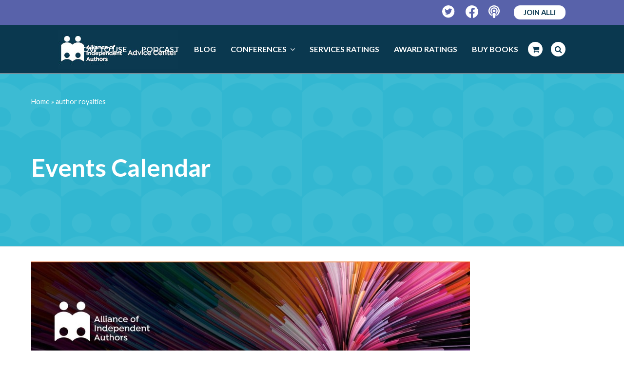

--- FILE ---
content_type: text/html; charset=UTF-8
request_url: https://selfpublishingadvice.org/tag/author-royalties/
body_size: 28332
content:
<!DOCTYPE html>
<html lang="en-US" itemscope itemtype="http://schema.org/WebPage">
<head>
<meta charset="UTF-8">
<link rel="profile" href="https://gmpg.org/xfn/11">
<meta name='robots' content='index, follow, max-image-preview:large, max-snippet:-1, max-video-preview:-1' />
<meta name="viewport" content="width=device-width, initial-scale=1">
<meta name="generator" content="Total WordPress Theme 4.9.3" />
<meta http-equiv="X-UA-Compatible" content="IE=edge" />

	<!-- This site is optimized with the Yoast SEO plugin v26.6 - https://yoast.com/wordpress/plugins/seo/ -->
	<title>author royalties Archives &#8212; The Self-Publishing Advice Center</title>
<link data-rocket-prefetch href="https://www.googletagmanager.com" rel="dns-prefetch">
<link data-rocket-prefetch href="https://www.gstatic.com" rel="dns-prefetch">
<link data-rocket-prefetch href="https://connect.facebook.net" rel="dns-prefetch">
<link data-rocket-prefetch href="https://fonts.googleapis.com" rel="dns-prefetch">
<link data-rocket-prefetch href="https://cdn.jsdelivr.net" rel="dns-prefetch">
<link data-rocket-prefetch href="https://static.hotjar.com" rel="dns-prefetch">
<link data-rocket-prefetch href="https://script.hotjar.com" rel="dns-prefetch">
<link data-rocket-prefetch href="https://selfpublishingadvice.kit.com" rel="dns-prefetch">
<link data-rocket-prefetch href="https://www.google.com" rel="dns-prefetch">
<style id="rocket-critical-css">.convertkit-broadcasts-list li time{display:inline-block;grid-area:date}.convertkit-broadcasts-list li .convertkit-broadcast-title{display:inline-block;grid-area:title}.convertkit-broadcasts-list li .convertkit-broadcast-image{display:inline-block;grid-area:image}.convertkit-broadcasts-list li .convertkit-broadcast-text{display:inline-block;grid-area:text;font-size:16px}.convertkit-broadcasts-pagination li.convertkit-broadcasts-pagination-prev{grid-area:prev;text-align:left}.convertkit-broadcasts-pagination li.convertkit-broadcasts-pagination-next{grid-area:next;text-align:right}html,body,div,span,iframe,h1,h2,img,i,ul,li,form,label,article,header,nav{margin:0;padding:0;border:0;outline:0;font-size:100%;font:inherit;vertical-align:baseline;font-family:inherit;font-style:inherit;font-weight:inherit}article,header,nav{display:block}html{font-size:62.5%;overflow-y:scroll;-webkit-text-size-adjust:100%;-ms-text-size-adjust:100%}*,*:before,*:after{-webkit-box-sizing:border-box;-moz-box-sizing:border-box;box-sizing:border-box}body{background:#fff;line-height:1}article,header,main,nav{display:block}ul{list-style:none}a img{border:0}img{max-width:100%;height:auto}img{-ms-interpolation-mode:bicubic}.screen-reader-text{clip:rect(1px,1px,1px,1px);position:absolute!important;height:1px;width:1px;overflow:hidden}.skip-to-content{position:absolute;left:8px;top:-46px;opacity:0;color:#2c87f0}body{font-family:"Helvetica Neue",Arial,sans-serif;font-size:13px;line-height:1.65;color:#666}.container{width:980px}body.wpex-responsive .container{max-width:90%}.container{margin:0 auto}.content-full-width .content-area{width:100%;max-width:none!important}#outer-wrap{overflow:hidden}#wrap{position:relative}body.content-full-width #content-wrap .content-area,.content-full-width .content-area{width:100%!important;max-width:none!important}#primary{padding-bottom:40px}.clr:after,.wpex-clr:after{content:"";display:block;height:0;clear:both;visibility:hidden;zoom:1}.col-1{clear:both;margin-left:0}body.smooth-fonts{-webkit-font-smoothing:antialiased;-moz-osx-font-smoothing:grayscale}a{color:#1a73e8;text-decoration:none}h1,h2{font-weight:600;color:#000;line-height:1.5;margin:30px 0 20px}h1{font-size:1.500em;margin:0 0 20px}h2{font-size:1.313em}ul{margin:0 0 20px 30px}ul{list-style:disc}button,input,textarea{font-size:100%;line-height:inherit;margin:0;vertical-align:baseline}input[type="search"],textarea{display:inline-block;color:#666;padding:.462em .769em;font-family:inherit;font-weight:inherit;font-size:1em;line-height:1.65;max-width:100%;border:1px solid #e1e1e1;background:#fff;border-radius:3px;-webkit-appearance:none;-moz-appearance:none;appearance:none}input[type="search"]::-webkit-search-decoration,input[type="search"]::-webkit-search-cancel-button,input[type="search"]::-webkit-search-results-button,input[type="search"]::-webkit-search-results-decoration{display:none}textarea{width:100%;max-width:100%;-webkit-appearance:none;-moz-appearance:none;appearance:none}input:-webkit-autofill{-webkit-box-shadow:0 0 0px 1000px #f7f7f7 inset}::-webkit-input-placeholder{color:inherit;opacity:0.7}:-moz-placeholder{color:inherit;opacity:0.7}::-moz-placeholder{color:inherit;opacity:0.7}:-ms-input-placeholder{color:inherit;opacity:0.7}button{display:inline-block;background-color:#2c87f0;color:#fff;padding:.538em 1.077em;font-family:inherit;font-size:.923em;font-weight:400;margin:0;border:0;line-height:1.65;-webkit-appearance:none;-webkit-font-smoothing:inherit;text-decoration:none!important;max-width:100%;border-radius:3px}.alignright{float:right;margin:0 0 10px 20px}.alignleft{float:left;margin:0 20px 10px 0}.wpex-bars{position:relative;display:inline-block;height:16px;width:22px;line-height:normal;-webkit-box-sizing:content-box;-moz-box-sizing:content-box;box-sizing:content-box}.wpex-bars>span,.wpex-bars>span::before,.wpex-bars>span::after{background:#666;content:'';display:block;left:0;position:absolute;height:3px;width:100%}.wpex-bars>span{top:50%;margin-top:-1px}.wpex-bars>span::before{top:-7px}.wpex-bars>span::after{bottom:-7px}.hidden,.wpex-hidden{display:none}.wpex-image-hover{position:relative;overflow:hidden;vertical-align:top;display:block;display:inline-block;-webkit-backface-visibility:hidden;-moz-backface-visibility:hidden;-ms-backface-visibility:hidden;backface-visibility:hidden;-webkit-transform:translate3d(0,0,0);-moz-transform:translate3d(0,0,0);-ms-transform:translate3d(0,0,0);transform:translate3d(0,0,0)}.wpex-image-hover img{display:block;display:inline-block;vertical-align:bottom;width:100%;height:auto;box-shadow:0 0 0 transparent;-webkit-backface-visibility:hidden;-moz-backface-visibility:hidden;-ms-backface-visibility:hidden;backface-visibility:hidden}.wpex-fs-overlay{position:fixed;top:0;left:0;height:100%;width:100%;z-index:99999;visibility:hidden;opacity:0;background:#000;background:rgba(0,0,0,0.92);transform:translateZ(0)}.wpex-fs-overlay .wpex-inner{position:relative;top:50%;display:block;position:relative;width:700px;max-width:100%;margin:0 auto;padding:0 30px}.wpex-fs-overlay .wpex-inner.wpex-scale{transform:scale(0.85) translateY(-50%)}.wpex-fs-overlay .wpex-close{position:fixed;top:0;right:0;width:80px;height:80px;line-height:80px;text-align:center;font-family:"Times New Roman",Times,serif;font-weight:400;-webkit-font-smoothing:antialiased;-moz-osx-font-smoothing:grayscale;font-size:64px;opacity:.2}.wpex-social-btn{display:block;display:inline-block;font-size:inherit;color:inherit;padding:0;height:1.846em;line-height:1.846em;width:1.846em;text-align:center;border-radius:inherit;-webkit-box-sizing:content-box;-moz-box-sizing:content-box;box-sizing:content-box}.site-breadcrumbs{font-size:0.9em;color:#bcbcbc}.site-breadcrumbs a{color:#777}.site-breadcrumbs .breadcrumb-trail{display:inline-block}.site-breadcrumbs.position-absolute{position:absolute;right:0;top:50%;margin-top:-16px;height:32px;line-height:32px}.infinite-scroll-nav{display:none}.infinite-scroll-wrap{position:relative;padding-bottom:20px}.wpex-site-overlay{position:fixed;top:0;left:0;width:100%;height:100%;z-index:9999;opacity:0;visibility:hidden;background-color:rgba(0,0,0,0.65)}#site-scroll-top{display:block;position:fixed;right:30px;bottom:30px;color:#999;height:35px;line-height:35px;width:35px;font-size:16px;background:#f7f7f7;text-align:center;z-index:998;visibility:hidden;opacity:0;border-radius:50%;-webkit-box-sizing:content-box;-moz-box-sizing:content-box;box-sizing:content-box}#top-bar-wrap{border-bottom:1px solid #eee;font-size:0.923em}#top-bar{position:relative;padding:15px 0;display:flex;justify-content:space-between;align-items:center}#top-bar a{color:#555}.top-bar-left{float:left;margin-right:auto}.top-bar-right{float:right;margin-left:auto}@media only screen and (min-width:960px){#top-bar-wrap.wpex-full-width{padding-left:30px;padding-right:30px}#top-bar-wrap.wpex-full-width .container{width:100%!important;max-width:none!important}}#site-header{padding:0!important;position:relative}#site-header-inner{position:relative;padding-top:30px;padding-bottom:30px;height:100%}#site-logo{display:table}#site-logo a{height:100%;padding:0;margin:0;text-decoration:none}#site-logo img{display:inline;vertical-align:middle;height:auto;width:auto;max-height:100%;max-width:100%}#site-logo-inner{display:table-cell;vertical-align:middle}#site-navigation a{text-decoration:none}#site-navigation .link-inner .ticon{margin-right:.462em}#site-navigation .link-inner .ticon.wpex-menu-search-icon,#site-navigation .link-inner .ticon.wcmenucart-icon{margin:0}.wpex-mm-menu-item{display:none!important}#site-navigation .dropdown-menu li a .nav-arrow{margin-left:4px;margin-right:0}#site-navigation .dropdown-menu ul.sub-menu li.menu-item.menu-item-has-children a{padding-right:25px}#site-navigation .sf-menu>li ul li .nav-arrow{position:absolute;top:50%;right:10px;height:10px;line-height:10px;margin-top:-5px}#site-navigation .dropdown-menu ul.sub-menu{background:#fff;border:1px solid #eee}#site-navigation .dropdown-menu ul.sub-menu ul{margin-left:0;text-align:left}#site-navigation .dropdown-menu ul.sub-menu li.menu-item{padding:0}#site-navigation .dropdown-menu ul.sub-menu li.menu-item a{display:block;float:none;padding:8px 12px;height:auto;margin:0px;border:0px;line-height:1.4em;color:#666;font-size:0.923em;border-bottom:1px solid #eee}#site-navigation .dropdown-menu ul.sub-menu li:last-child>a{border-bottom:0}@media only screen and (min-width:960px){#site-header.wpex-full-width .container{width:100%!important;max-width:none!important}#site-header.header-one.wpex-full-width{padding-left:30px!important;padding-right:30px!important}}#site-header.fixed-scroll{z-index:99;transform:translateZ(0)}#site-header.shrink-sticky-header{width:100%}.anim-shrink-header #site-logo img{-webkit-transform:translate3d(0,0,0);transform:translate3d(0,0,0);-webkit-backface-visibility:hidden;-moz-backface-visibility:hidden;-ms-backface-visibility:hidden;backface-visibility:hidden}.header-one #site-logo{float:left;height:100%}.navbar-style-one{position:absolute;right:-15px;top:50%;margin-top:-25px;height:50px}.navbar-style-one .dropdown-menu>li.menu-item>a{display:block;height:50px;line-height:50px;padding:0 4px;color:#555}.navbar-style-one .dropdown-menu>li.menu-item>a>span.link-inner{display:inline-block;line-height:1;padding:0.5em 11px;border-radius:3px}#mobile-menu a{position:relative;display:inline-block;color:inherit;font-size:22px;margin-left:.769em}#mobile-menu a:first-child{margin-left:0}body.wpex-mobile-toggle-menu-icon_buttons #mobile-menu{height:30px;line-height:30px;position:absolute;right:0;top:50%;margin-top:-15px}#sidr-main{display:block;position:fixed;top:0;height:100%;z-index:999999;width:320px;max-width:100%;padding-bottom:30px;overflow-x:hidden;overflow-y:auto;font-size:14px;background:#262626;color:#707070;-webkit-overflow-scrolling:touch;-webkit-touch-callout:none}#sidr-main.right{right:-320px}#sidr-main ul{list-style:none;margin:0}.sidr-class-wpex-close{line-height:normal;font-size:32px;color:#aaa;font-family:"Times New Roman",Times,serif;font-weight:bold;-webkit-font-smoothing:antialiased;-moz-osx-font-smoothing:grayscale}.sidr-class-wpex-close a{color:inherit;display:block;display:inline-block;padding:10px 20px}.sidr a{color:inherit;border:0}#sidr-close{display:none}.sidr-class-dropdown-menu>li:first-child{border-top:1px solid rgba(255,255,255,0.035)}.sidr-class-dropdown-menu li{border-bottom:1px solid rgba(255,255,255,0.035)}.sidr-class-dropdown-menu li a{display:block;position:relative;padding:0.9em 20px}.sidr-class-dropdown-menu li.sidr-class-menu-item-has-children>a{padding-right:60px}.sidr-class-dropdown-menu ul{display:none;border-top:1px solid rgba(255,255,255,0.035);margin-left:0;background:rgba(255,255,255,0.02)}.sidr-class-dropdown-menu ul li:last-child{border:0}.sidr-class-dropdown-menu ul ul{font-size:1em}.sidr-class-dropdown-menu ul a{padding-top:0.7em;padding-bottom:0.7em}.sidr-class-dropdown-menu ul a:before{content:"-";display:inline-block;margin:0 .615em}.sidr-class-dropdown-menu ul ul a:before{content:"--"}.sidr-class-dropdown-menu ul ul a:before{margin-left:20px}.sidr-class-menu-item-has-children{position:relative}.sidr-class-dropdown-toggle{font-size:1.25em;height:100%;position:absolute;right:15px;top:50%;margin-top:-10px;height:20px;line-height:20px}.sidr-class-dropdown-toggle:before{content:"\f105"}.wpex-sidr-overlay{position:fixed;top:0;left:0;height:100%;width:100%;background:rgba(0,0,0,0.6);z-index:9999;-ms-transform:translateZ(0);-webkit-transform:translateZ(0);-o-transform:translateZ(0);-moz-transform:translateZ(0);transform:translateZ(0)}.sidr-class-mobile-menu-searchform{position:relative;border-bottom:1px solid rgba(255,255,255,0.035)}.sidr-class-mobile-menu-searchform input{width:100%;background:none;border:0;outline:0;padding:0.9em 55px 0.9em 20px;font-size:1em;color:inherit;font-weight:inherit;border:0;border-radius:0}.sidr-class-mobile-menu-searchform button{background:none!important;display:block;position:absolute;right:20px;height:30px;line-height:30px;width:30px;text-align:right;top:50%;margin-top:-15px;color:inherit;padding:0}.sidr-class-mobile-menu-searchform input[placeholder]{color:inherit}.sidr-class-mobile-menu-searchform ::-webkit-input-placeholder{color:inherit}.sidr-class-mobile-menu-searchform ::-moz-placeholder{color:inherit;opacity:1}.sidr-class-mobile-menu-searchform :-ms-input-placeholder{color:inherit}.sidr-class-mobile-menu-searchform :-moz-placeholder{color:inherit}.wpex-dropdowns-caret .dropdown-menu ul.sub-menu::before{content:"";display:block;position:absolute;top:-7px;left:12px;border-right:7px solid transparent;border-bottom:7px solid #ddd;border-bottom-color:rgba(0,0,0,0.15);border-left:7px solid transparent}.wpex-dropdowns-caret .dropdown-menu ul.sub-menu::after{content:"";display:block;position:absolute;top:-6px;left:13px;border-right:6px solid transparent;border-bottom:6px solid #fff;border-left:6px solid transparent}.wpex-dropdowns-caret .dropdown-menu ul.sub-menu ul::before,.wpex-dropdowns-caret .dropdown-menu ul.sub-menu ul::after{display:none}.wpex-dropdowns-shadow-one ul ul.sub-menu,.wpex-dropdowns-shadow-one #current-shop-items-dropdown{-webkit-box-shadow:0 3px 10px rgba(0,0,0,0.1);-moz-box-shadow:0 3px 10px rgba(0,0,0,0.1);box-shadow:0 3px 10px rgba(0,0,0,0.1)}.page-header{margin:0 auto 40px;padding:20px 0;position:relative;background-color:#f7f7f7;border:0;border-top:1px solid #eee;border-bottom:1px solid #eee}.page-header .container{position:relative}.page-header-title{display:block;font-size:1.615em;line-height:1.4em;font-weight:normal;font-weight:400;margin:0px;color:#000}.entry-media{position:relative;text-align:center}.entry-media img{vertical-align:bottom;box-shadow:0 0 0 transparent}.blog-entry-media{margin-bottom:20px}.blog-entry-readmore span.readmore-rarr{margin-left:7px}.blog-entry.large-image-entry-style{position:relative;margin-bottom:40px;padding-bottom:20px;border-bottom:1px solid #eee;margin-left:0}.searchform{position:relative}.searchform label{margin:0;padding:0}.searchform input{width:100%;background-repeat:no-repeat;background-position:right center;padding:.7em 30px .7em .8em}.searchform .searchform-submit{position:absolute;top:50%;right:14px;height:20px;line-height:20px;margin:-10px 0 0;background:none;padding:0;border:0;outline:0;color:inherit;font-size:.846em;opacity:0.5}.wpex-menu-search-text{display:none}#wpex-searchform-overlay{color:#fff;text-align:center}#wpex-searchform-overlay .wpex-inner{font-size:32px}#wpex-searchform-overlay input[type="search"]{width:100%;float:none;border:0;outline:0;background:none;color:inherit;height:auto;line-height:normal;font-size:inherit;font-weight:300;padding:0 30px 20px 0;border-bottom:3px solid rgba(255,255,255,0.2);text-align:left}#wpex-searchform-overlay .searchform-submit{display:none}#wpex-searchform-overlay .wpex-title{display:none}#wpex-searchform-overlay .ticon-search{position:absolute;right:30px;top:50%;height:50px;line-height:50px;font-size:24px;margin-top:-35px;color:rgba(255,255,255,0.3)}@media screen and (max-width:600px){#wpex-searchform-overlay .wpex-inner{font-size:20px}}@media screen and (max-width:400px){#wpex-searchform-overlay .wpex-inner{font-size:14px}}.site-footer a{color:#999}#site-scroll-top{font-family:'ticons'}.searchform input:after,.sidr-class-dropdown-toggle:before,.sidr-class-dropdown-menu ul a:before{font-family:"ticons";font-weight:normal;font-style:normal;letter-spacing:normal;text-rendering:auto;-webkit-font-smoothing:antialiased;-moz-osx-font-smoothing:grayscale}@font-face{font-display:swap;font-family:'ticons';src:url(https://selfpublishingadvice.org/wp-content/themes/Total/assets/lib/ticons/fonts/ticons-webfont.eot?v=4.8);src:url(https://selfpublishingadvice.org/wp-content/themes/Total/assets/lib/ticons/fonts/ticons-webfont.eot?#iefix&v=4.8) format("embedded-opentype"),url(https://selfpublishingadvice.org/wp-content/themes/Total/assets/lib/ticons/fonts/ticons-webfont.woff2?v=4.8) format("woff2"),url(https://selfpublishingadvice.org/wp-content/themes/Total/assets/lib/ticons/fonts/ticons-webfont.woff?v=4.8) format("woff"),url(https://selfpublishingadvice.org/wp-content/themes/Total/assets/lib/ticons/fonts/ticons-webfont.ttf?v=4.8) format("truetype"),url(https://selfpublishingadvice.org/wp-content/themes/Total/assets/lib/ticons/fonts/ticons-webfont.svg?v=4.8#ticonsregular) format("svg");font-weight:normal;font-style:normal}.ticon{display:inline-block;font:normal normal normal 14px/1 ticons;font-size:inherit;text-rendering:auto;-webkit-font-smoothing:antialiased;-moz-osx-font-smoothing:grayscale}.ticon-search:before{content:"\f002"}.ticon-chevron-up:before{content:"\f077"}.ticon-shopping-cart:before{content:"\f07a"}.ticon-angle-right:before{content:"\f105"}.ticon-angle-down:before{content:"\f107"}.sf-menu,.sf-menu ul.sub-menu{margin:0;padding:0;list-style:none}.sf-menu ul.sub-menu{position:absolute;display:none;top:100%;left:0;z-index:10001;min-width:140px}.sf-menu>li.menu-item{float:left}.sf-menu li.menu-item>a{display:block;position:relative}.sf-menu ul.sub-menu ul.sub-menu{top:0;left:100%}.sf-menu{float:left}.sf-menu li.menu-item>a{zoom:1}.sf-menu li.menu-item{position:relative;white-space:nowrap}body.has-mobile-menu .show-at-mm-breakpoint{display:none}@supports (-webkit-overflow-scrolling:touch){input[type="search"],textarea{font-size:16px}}@media only screen and (max-width:959px){body.has-mobile-menu .hide-at-mm-breakpoint{display:none}body.has-mobile-menu .show-at-mm-breakpoint{display:block}body.wpex-mobile-toggle-menu-icon_buttons #site-logo{height:100%;float:left;text-align:left}}@media only screen and (min-width:768px) and (max-width:959px){.site-breadcrumbs.position-absolute{position:inherit;top:auto;left:auto;right:auto;margin-top:0}}@media only screen and (max-width:767px){.hidden-phone{display:none!important}#wrap{width:100%!important}.blog-entry{width:100%}#site-logo{margin-top:0px!important;margin-bottom:0px!important}#top-bar{display:block}.top-bar-left,.top-bar-right{float:none;text-align:center}.top-bar-right{padding-top:10px}body.has-breadcrumbs .page-header-title{max-width:100%;width:100%}#site-scroll-top{right:20px;bottom:20px}}:root{--alli-blue:#0A3850;--alli-purple:#5862AA;--alli-pink:#9B5DA2;--alli-pink-hover:#C390C9}body{letter-spacing:-0.2px}body #site-header.header-one.wpex-full-width{padding-left:0!important;padding-right:0!important}body #top-bar-wrap.wpex-full-width,body.wpex-responsive #site-header #site-header-inner.container{padding-left:29px;padding-right:29px}body #site-header .navbar-style-one{right:29px}body #top-bar{max-width:100%;width:100%}body.wpex-mobile-toggle-menu-icon_buttons #mobile-menu{right:29px;margin-top:-20px}@media only screen and (min-width:960px){body #top-bar-wrap.wpex-full-width,body.wpex-responsive #site-header #site-header-inner.container{padding-left:120px;padding-right:120px}body #site-header .navbar-style-one,body.wpex-mobile-toggle-menu-icon_buttons #mobile-menu{right:120px}}@media only screen and (max-width:767px){body #top-bar-wrap.hidden-phone{display:block!important}body #top-bar{display:flex;align-items:center;flex-direction:row;flex-wrap:nowrap}body .top-bar-right{padding-top:0}}@media only screen and (max-width:599px){body #top-bar-content{display:none!important}}body #top-bar-wrap{background-color:var(--alli-purple);border-color:var(--alli-purple)}body #top-bar{min-height:50px}body #top-bar-content{font-size:1em;letter-spacing:0}body #top-bar-social-alt a{margin-left:10px;margin-right:10px}body #top-bar-social-alt a:last-child{margin-right:0}body #top-bar-social-alt a.wpex-social-btn img,body .footer-socials a.wpex-social-btn img{display:none}body #top-bar-social-alt a.wpex-social-btn:before,body .footer-socials a.wpex-social-btn:before{content:"";display:block;width:26px;height:26px;background-repeat:no-repeat}body .footer-socials a.wpex-social-btn:before{width:35px;height:35px}body .footer-socials a.wpex-social-btn{width:35px;height:35px;margin-right:26px}body .footer-socials a:last-child{margin-right:0}body #top-bar-social-alt a.wpex-social-btn.wpex-facebook:before{background-image:url("data:image/svg+xml,%3C%3Fxml version='1.0' encoding='UTF-8'%3F%3E%3Csvg id='a' xmlns='http://www.w3.org/2000/svg' viewBox='0 0 26 26'%3E%3Cpath d='M13,0C5.82,0,0,5.86,0,13.08c0,6.53,4.75,11.94,10.97,12.92v-9.14h-3.3v-3.78h3.3v-2.88c0-3.28,1.94-5.09,4.91-5.09,1.42,0,2.91,.26,2.91,.26v3.22h-1.64c-1.61,0-2.12,1.01-2.12,2.04v2.45h3.6l-.58,3.78h-3.03v9.14c6.22-.98,10.97-6.39,10.97-12.92C26,5.86,20.18,0,13,0Z' style='fill:%23fff;'/%3E%3C/svg%3E")}body #top-bar-social-alt a.wpex-social-btn.wpex-twitter:before{background-image:url("data:image/svg+xml,%3C%3Fxml version='1.0' encoding='UTF-8'%3F%3E%3Csvg id='a' xmlns='http://www.w3.org/2000/svg' viewBox='0 0 27 27'%3E%3Cpath d='M13.12,0C5.88,0,0,5.88,0,13.12s5.88,13.12,13.12,13.12,13.12-5.88,13.12-13.12S20.37,0,13.12,0Zm6.31,9.89c0,.14,0,.28,0,.42,0,4.3-3.28,9.25-9.26,9.25-1.85,0-3.56-.54-5-1.46,.26,.03,.52,.04,.79,.04,1.52,0,2.92-.52,4.04-1.39-1.43-.03-2.63-.97-3.04-2.26,.5,.07,.95,.07,1.47-.06-.74-.15-1.4-.55-1.87-1.13-.47-.58-.73-1.31-.73-2.06v-.04c.43,.24,.94,.39,1.47,.41-.45-.3-.81-.7-1.06-1.17-.25-.47-.39-1-.39-1.54,0-.61,.16-1.16,.44-1.64,.82,1.01,1.84,1.83,2.99,2.41,1.16,.59,2.42,.92,3.72,.99-.46-2.21,1.19-4,3.18-4,.94,0,1.78,.39,2.38,1.03,.74-.14,1.44-.41,2.07-.78-.24,.75-.75,1.39-1.43,1.79,.66-.07,1.29-.25,1.88-.51-.44,.65-1,1.23-1.63,1.69Z' style='fill:%23fff;'/%3E%3C/svg%3E")}body #top-bar-social-alt a.wpex-social-btn.wpex-facebook[title="Podcast"]:before{width:23px;background-image:url("data:image/svg+xml,%3C%3Fxml version='1.0' encoding='UTF-8'%3F%3E%3Csvg id='a' xmlns='http://www.w3.org/2000/svg' viewBox='0 0 23 26'%3E%3Cpath d='M11.5,0C5.15,0,0,5.09,0,11.38c0,4.68,2.86,8.7,6.95,10.45-.18-1.05-.32-2.11-.36-2.95-2.48-1.6-4.13-4.35-4.13-7.49C2.46,6.45,6.52,2.44,11.5,2.44s9.04,4.01,9.04,8.94c0,3.14-1.65,5.9-4.13,7.5-.04,.84-.18,1.9-.36,2.95,4.09-1.75,6.95-5.77,6.95-10.45C23,5.09,17.85,0,11.5,0Zm0,15.84c-1.69,0-3.29,.44-3.29,2.22,0,1.68,.66,5.3,1.06,6.74,.27,.97,1.26,1.19,2.23,1.19s1.96-.22,2.23-1.19c.4-1.46,1.06-5.07,1.06-6.74,0-1.79-1.6-2.22-3.29-2.22Zm0-1.62c1.59,0,2.88-1.27,2.88-2.84s-1.33-2.84-2.88-2.84-2.88,1.27-2.88,2.84,1.28,2.84,2.88,2.84Zm7.39-2.84c0-4.04-3.31-7.31-7.39-7.31s-7.39,3.28-7.39,7.31c0,2.28,1.07,4.28,2.72,5.63,.25-.64,.73-1.31,1.65-1.78,0,0,.02,0,.03,0-1.17-.89-1.93-2.27-1.93-3.84,0-2.69,2.21-4.88,4.93-4.88s4.93,2.18,4.93,4.88c0,1.57-.76,2.95-1.93,3.84h.02c.92,.47,1.4,1.14,1.65,1.78,1.65-1.34,2.72-3.35,2.72-5.63Z' style='fill:%23fff;'/%3E%3C/svg%3E")}body .footer-socials a.wpex-social-btn.wpex-facebook:before{background-image:url("data:image/svg+xml,%3C%3Fxml version='1.0' encoding='UTF-8'%3F%3E%3Csvg id='a' xmlns='http://www.w3.org/2000/svg' viewBox='0 0 26 26'%3E%3Cpath d='M13,0C5.82,0,0,5.86,0,13.08c0,6.53,4.75,11.94,10.97,12.92v-9.14h-3.3v-3.78h3.3v-2.88c0-3.28,1.94-5.09,4.91-5.09,1.42,0,2.91,.26,2.91,.26v3.22h-1.64c-1.61,0-2.12,1.01-2.12,2.04v2.45h3.6l-.58,3.78h-3.03v9.14c6.22-.98,10.97-6.39,10.97-12.92C26,5.86,20.18,0,13,0Z' style='fill:%235862AA;'/%3E%3C/svg%3E")}body .footer-socials a.wpex-social-btn.wpex-twitter:before{background-image:url("data:image/svg+xml,%3C%3Fxml version='1.0' encoding='UTF-8'%3F%3E%3Csvg id='a' xmlns='http://www.w3.org/2000/svg' viewBox='0 0 27 27'%3E%3Cpath d='M13.12,0C5.88,0,0,5.88,0,13.12s5.88,13.12,13.12,13.12,13.12-5.88,13.12-13.12S20.37,0,13.12,0Zm6.31,9.89c0,.14,0,.28,0,.42,0,4.3-3.28,9.25-9.26,9.25-1.85,0-3.56-.54-5-1.46,.26,.03,.52,.04,.79,.04,1.52,0,2.92-.52,4.04-1.39-1.43-.03-2.63-.97-3.04-2.26,.5,.07,.95,.07,1.47-.06-.74-.15-1.4-.55-1.87-1.13-.47-.58-.73-1.31-.73-2.06v-.04c.43,.24,.94,.39,1.47,.41-.45-.3-.81-.7-1.06-1.17-.25-.47-.39-1-.39-1.54,0-.61,.16-1.16,.44-1.64,.82,1.01,1.84,1.83,2.99,2.41,1.16,.59,2.42,.92,3.72,.99-.46-2.21,1.19-4,3.18-4,.94,0,1.78,.39,2.38,1.03,.74-.14,1.44-.41,2.07-.78-.24,.75-.75,1.39-1.43,1.79,.66-.07,1.29-.25,1.88-.51-.44,.65-1,1.23-1.63,1.69Z' style='fill:%235862AA;'/%3E%3C/svg%3E")}body .footer-socials a.wpex-social-btn.wpex-podcast:before{width:31px;background-image:url("data:image/svg+xml,%3C%3Fxml version='1.0' encoding='UTF-8'%3F%3E%3Csvg id='a' xmlns='http://www.w3.org/2000/svg' viewBox='0 0 23 26'%3E%3Cpath d='M11.5,0C5.15,0,0,5.09,0,11.38c0,4.68,2.86,8.7,6.95,10.45-.18-1.05-.32-2.11-.36-2.95-2.48-1.6-4.13-4.35-4.13-7.49C2.46,6.45,6.52,2.44,11.5,2.44s9.04,4.01,9.04,8.94c0,3.14-1.65,5.9-4.13,7.5-.04,.84-.18,1.9-.36,2.95,4.09-1.75,6.95-5.77,6.95-10.45C23,5.09,17.85,0,11.5,0Zm0,15.84c-1.69,0-3.29,.44-3.29,2.22,0,1.68,.66,5.3,1.06,6.74,.27,.97,1.26,1.19,2.23,1.19s1.96-.22,2.23-1.19c.4-1.46,1.06-5.07,1.06-6.74,0-1.79-1.6-2.22-3.29-2.22Zm0-1.62c1.59,0,2.88-1.27,2.88-2.84s-1.33-2.84-2.88-2.84-2.88,1.27-2.88,2.84,1.28,2.84,2.88,2.84Zm7.39-2.84c0-4.04-3.31-7.31-7.39-7.31s-7.39,3.28-7.39,7.31c0,2.28,1.07,4.28,2.72,5.63,.25-.64,.73-1.31,1.65-1.78,0,0,.02,0,.03,0-1.17-.89-1.93-2.27-1.93-3.84,0-2.69,2.21-4.88,4.93-4.88s4.93,2.18,4.93,4.88c0,1.57-.76,2.95-1.93,3.84h.02c.92,.47,1.4,1.14,1.65,1.78,1.65-1.34,2.72-3.35,2.72-5.63Z' style='fill:%235862AA;'/%3E%3C/svg%3E")}body #top-bar .join_alli_btn{background:#fff;color:var(--alli-blue);font-size:1em;font-weight:700;padding:2px 20px;border-radius:13px}body #site-navigation .dropdown-menu>li.menu-item.wcmenucart-toggle-drop_down .wcmenucart,body #site-navigation .dropdown-menu>li.menu-item.search-toggle-li .site-search-toggle{background:#fff;border-radius:15px;width:30px;height:30px;margin:10px 12px 0 5px;line-height:30px}body #site-navigation .dropdown-menu>li.menu-item.search-toggle-li .site-search-toggle{margin-right:0}body #site-navigation .dropdown-menu>li.menu-item.wcmenucart-toggle-drop_down .wcmenucart .link-inner,body #site-navigation .dropdown-menu>li.menu-item.search-toggle-li .site-search-toggle .link-inner{padding:0 4px}body #site-navigation .link-inner .ticon.wpex-menu-search-icon,body #site-navigation .link-inner .ticon.wcmenucart-icon{color:var(--alli-blue)}body #mobile-menu a.mobile-menu-toggle{background:var(--alli-pink-hover);width:40px;height:40px;border-radius:50%;display:flex;flex-direction:column;flex-wrap:wrap;align-content:center;justify-content:center}body #mobile-menu a.mobile-menu-toggle .wpex-bars{height:21px;width:28px}body #mobile-menu a.mobile-menu-toggle .wpex-bars>span,body #mobile-menu a.mobile-menu-toggle .wpex-bars>span::before,body #mobile-menu a.mobile-menu-toggle .wpex-bars>span::after{border-radius:1.5px;background-color:var(--alli-blue)}#main .container{margin-top:30px}#site-header #site-header-inner{padding:10px 0}#site-navigation .dropdown-menu .link-inner{font-size:1em}.page-header{margin:0 auto 0px;padding:12px 0}.page-header-title{font-size:1.5em}#top-bar{padding:6px 0}.social_icons_right{display:flex;align-items:center}#top-bar-content{display:flex;align-items:center}#top-bar-social-alt a{margin-left:5px}#top-bar-social-alt a img{height:22px}#top-bar .join_alli_btn{padding:4px 8px;background:#08384f;font-size:1.2em;border-radius:5px;text-decoration:none;margin-left:15px}.archive header.page-header{min-height:300px}.archive .branding_img{background-color:#32B8D1;background-image:url(https://selfpublishingadvice.org/wp-content/themes/total-child-theme/img/spa-book.png);background-repeat:repeat;background-position:100%;background-size:330px}.archive .page-header-overlay{background-color:#32B8D1;opacity:0.95;display:block;position:absolute;top:0;left:0;height:100%;width:100%;z-index:1}.archive .page-header-inner.container{display:flex;flex-flow:column;justify-content:center;min-height:300px;z-index:10}.archive .page-header .page-header-title{font-size:50px;text-transform:capitalize;line-height:55px;font-weight:700;color:#fff;max-width:900px}.archive .page-header .site-breadcrumbs{left:0;right:inherit;top:15px;color:#fff;position:absolute}.archive .page-header .site-breadcrumbs a{color:#fff}img.podcast{max-height:29px;max-width:29px}#site-scroll-top{color:#ffffff;background-color:#2caaa2}#awsf-2-socials{display:block;margin-bottom:54px}@media only screen and (min-width:768px){#awsf-2-socials{display:none}}.wcmenucart:after{display:none!important}.wcmenucart-details{margin-left:.462em}.wcmenucart-count{position:relative}.wcmenucart-details.count.t-bubble{display:block;position:absolute;top:-6px;right:-12px;height:16px;line-height:16px;width:16px;border-radius:50%;text-align:center;font-size:9px;margin:0}.wcmenucart-items-0 .wcmenucart-details.count{display:none}.wcmenucart-text{display:none}#current-shop-items-dropdown{position:absolute;top:100%;right:0;background:#fff;z-index:10000;width:300px;border-top:3px solid transparent;transform:translateZ(0);visibility:hidden;opacity:0;box-shadow:0 2px 7px rgba(0,0,0,0.1);text-align:left;color:#666}#current-shop-items-dropdown .widget_shopping_cart_content{padding:10px 0}#current-shop-items-dropdown .widgettitle{display:none!important}.wcmenucart-details.count.t-bubble{background:#2c87f0;color:#fff}#current-shop-items-dropdown{border-top-color:#1175e9}.wcmenucart .ticon{font-family:"ticons";font-weight:normal;font-style:normal;letter-spacing:normal;text-rendering:auto;-webkit-font-smoothing:antialiased;-moz-osx-font-smoothing:grayscale}button::-moz-focus-inner{padding:0;border:0}#lhea-modal-loader{display:none;position:fixed;top:0;left:0;z-index:210000;background:rgba(0,0,0,0.85);color:#fff;width:100%;height:100vh}#lhea-modal-loader>div{text-align:center}#lhea-modal-loader i{font-size:6rem;color:#fff}#lhea-modal-loader .lhea-loader-text{margin-top:15px;font-size:20px;font-weight:300;text-transform:uppercase}.screen-reader-text{clip:rect(1px,1px,1px,1px);word-wrap:normal!important;border:0;clip-path:inset(50%);height:1px;margin:-1px;overflow:hidden;overflow-wrap:normal!important;padding:0;position:absolute!important;width:1px}</style><link rel="preload" data-rocket-preload as="image" href="https://selfpublishingadvice.org/wp-content/themes/total-child-theme/img/spa-book.png" fetchpriority="high">
	<link rel="canonical" href="https://selfpublishingadvice.org/tag/author-royalties/" />
	<meta property="og:locale" content="en_US" />
	<meta property="og:type" content="article" />
	<meta property="og:title" content="author royalties Archives &#8212; The Self-Publishing Advice Center" />
	<meta property="og:url" content="https://selfpublishingadvice.org/tag/author-royalties/" />
	<meta property="og:site_name" content="The Self-Publishing Advice Center" />
	<meta name="twitter:card" content="summary_large_image" />
	<meta name="twitter:site" content="@IndieAuthorALLI" />
	<script type="application/ld+json" class="yoast-schema-graph">{"@context":"https://schema.org","@graph":[{"@type":"CollectionPage","@id":"https://selfpublishingadvice.org/tag/author-royalties/","url":"https://selfpublishingadvice.org/tag/author-royalties/","name":"author royalties Archives &#8212; The Self-Publishing Advice Center","isPartOf":{"@id":"https://selfpublishingadvice.org/#website"},"primaryImageOfPage":{"@id":"https://selfpublishingadvice.org/tag/author-royalties/#primaryimage"},"image":{"@id":"https://selfpublishingadvice.org/tag/author-royalties/#primaryimage"},"thumbnailUrl":"https://selfpublishingadvice.org/wp-content/uploads/2025/08/News-August-12.jpg","breadcrumb":{"@id":"https://selfpublishingadvice.org/tag/author-royalties/#breadcrumb"},"inLanguage":"en-US"},{"@type":"ImageObject","inLanguage":"en-US","@id":"https://selfpublishingadvice.org/tag/author-royalties/#primaryimage","url":"https://selfpublishingadvice.org/wp-content/uploads/2025/08/News-August-12.jpg","contentUrl":"https://selfpublishingadvice.org/wp-content/uploads/2025/08/News-August-12.jpg","width":900,"height":450,"caption":"Alliance of Independent Authors | Self-Publishing News | August 12, 2025 | With Dan Holloway"},{"@type":"BreadcrumbList","@id":"https://selfpublishingadvice.org/tag/author-royalties/#breadcrumb","itemListElement":[{"@type":"ListItem","position":1,"name":"Home","item":"https://selfpublishingadvice.org/"},{"@type":"ListItem","position":2,"name":"author royalties"}]},{"@type":"WebSite","@id":"https://selfpublishingadvice.org/#website","url":"https://selfpublishingadvice.org/","name":"The Self-Publishing Advice Center","description":"Guidance for indie authors from Orna Ross and the Alliance of Independent Authors","publisher":{"@id":"https://selfpublishingadvice.org/#organization"},"potentialAction":[{"@type":"SearchAction","target":{"@type":"EntryPoint","urlTemplate":"https://selfpublishingadvice.org/?s={search_term_string}"},"query-input":{"@type":"PropertyValueSpecification","valueRequired":true,"valueName":"search_term_string"}}],"inLanguage":"en-US"},{"@type":"Organization","@id":"https://selfpublishingadvice.org/#organization","name":"Alliance of Independent Authors","url":"https://selfpublishingadvice.org/","logo":{"@type":"ImageObject","inLanguage":"en-US","@id":"https://selfpublishingadvice.org/#/schema/logo/image/","url":"https://selfpublishingadvice.org/wp-content/uploads/2021/03/selfpublishingadvice-logo.jpg","contentUrl":"https://selfpublishingadvice.org/wp-content/uploads/2021/03/selfpublishingadvice-logo.jpg","width":245,"height":80,"caption":"Alliance of Independent Authors"},"image":{"@id":"https://selfpublishingadvice.org/#/schema/logo/image/"},"sameAs":["https://www.facebook.com/AllianceIndieAuthors","https://x.com/IndieAuthorALLI","https://www.linkedin.com/groups/4451645/profile","https://www.youtube.com/user/IndieAuthorALLi","https://en.wikipedia.org/wiki/Alliance_of_Independent_Authors"]},{"@type":"Event","name":"PODCAST DROP: Latest Self-Publishing News with Dan Holloway","description":"A breakdown of the week's most significant self-publishing news, providing insights, implications, and in-depth analyses. The Self-Publishing News Podcast stream is proudly sponsored by PublishMe—helping indie authors succeed globally with expert translation, tailored marketing, and publishing support. From first draft&hellip;","image":{"@type":"ImageObject","inLanguage":"en-US","@id":"https://selfpublishingadvice.org/events/podcast-drop-latest-self-publishing-news-with-dan-holloway/2026-01-02/#primaryimage","url":"https://selfpublishingadvice.org/wp-content/uploads/2025/08/BANNER_News.jpg","contentUrl":"https://selfpublishingadvice.org/wp-content/uploads/2025/08/BANNER_News.jpg","width":1920,"height":1080,"caption":"Self-Publishing | with ALLi Podcast | News Analysis & Commentary | Dan Holloway | SelfPublishingAdvice.org/podcast"},"url":"https://selfpublishingadvice.org/events/podcast-drop-latest-self-publishing-news-with-dan-holloway/2026-01-02/","eventAttendanceMode":"https://schema.org/OfflineEventAttendanceMode","eventStatus":"https://schema.org/EventScheduled","startDate":"2026-01-02T13:00:00+00:00","endDate":"2026-01-02T14:00:00+00:00","location":{"@type":"Place","name":"ALLi Podcast","description":"","url":"https://selfpublishingadvice.org/venue/alli-podcast/","address":{"@type":"PostalAddress"},"telephone":"","sameAs":""},"organizer":{"@type":"Person","name":"Alliance of Independent Authors","description":"","url":"","telephone":"","email":""},"@id":"https://selfpublishingadvice.org/events/podcast-drop-latest-self-publishing-news-with-dan-holloway/2026-01-02/#event"},{"@type":"Event","name":"PODCAST DROP: Inspirational Indie Authors interview","description":"Dive deep into personal stories of indie authors, understanding their pathways to success, challenges faced, and lessons learned.","image":{"@type":"ImageObject","inLanguage":"en-US","@id":"https://selfpublishingadvice.org/events/podcast-drop-inspirational-indie-authors-interview-5/2026-01-04/#primaryimage","url":"https://selfpublishingadvice.org/wp-content/uploads/2025/09/BANNER_IIA.jpg","contentUrl":"https://selfpublishingadvice.org/wp-content/uploads/2025/09/BANNER_IIA.jpg","width":1920,"height":1080,"caption":"Self-Publishing with ALLi Podcast | Inspirational Indie Author Interviews | Howard Lovy and guests | SelfPublishingAdvice.…"},"url":"https://selfpublishingadvice.org/events/podcast-drop-inspirational-indie-authors-interview-5/2026-01-04/","eventAttendanceMode":"https://schema.org/OfflineEventAttendanceMode","eventStatus":"https://schema.org/EventScheduled","startDate":"2026-01-04T13:00:00+00:00","endDate":"2026-01-04T14:00:00+00:00","location":{"@type":"Place","name":"ALLi Podcast","description":"","url":"https://selfpublishingadvice.org/venue/alli-podcast/","address":{"@type":"PostalAddress"},"telephone":"","sameAs":""},"organizer":{"@type":"Person","name":"Alliance of Independent Authors","description":"","url":"","telephone":"","email":""},"@id":"https://selfpublishingadvice.org/events/podcast-drop-inspirational-indie-authors-interview-5/2026-01-04/#event"},{"@type":"Event","name":"PODCAST DROP: Spoken: Bring Your Book to Life with AI-assisted Audio (including multi-voice)","description":"In this episode of the ALLi Self-Publishing Advice Podcast, Anna Featherstone speaks with Phil Marshall, co-founder of Spoken, about the fast-changing world of audiobook production — and how authors can now economically record their audiobook using AI versions of their&hellip;","image":{"@type":"ImageObject","inLanguage":"en-US","@id":"https://selfpublishingadvice.org/events/podcast-drop-spoken-bring-your-book-to-life-with-ai-assisted-audio-including-multi-voice/#primaryimage","url":"https://selfpublishingadvice.org/wp-content/uploads/2025/10/BANNER_Production_Distribution_Anna.jpg.jpg","contentUrl":"https://selfpublishingadvice.org/wp-content/uploads/2025/10/BANNER_Production_Distribution_Anna.jpg.jpg","width":1920,"height":1080,"caption":"Self-Publishing | with ALLi Podcast | Production & | Distribution | Proudly sponsored by | gatekeeper press | Where Author…"},"url":"https://selfpublishingadvice.org/events/podcast-drop-spoken-bring-your-book-to-life-with-ai-assisted-audio-including-multi-voice/","eventAttendanceMode":"https://schema.org/OfflineEventAttendanceMode","eventStatus":"https://schema.org/EventScheduled","startDate":"2026-01-07T13:00:00+00:00","endDate":"2026-01-07T14:00:00+00:00","location":{"@type":"Place","name":"ALLi Podcast","description":"","url":"https://selfpublishingadvice.org/venue/alli-podcast/","address":{"@type":"PostalAddress"},"telephone":"","sameAs":""},"organizer":{"@type":"Person","name":"Alliance of Independent Authors","description":"","url":"","telephone":"","email":""},"@id":"https://selfpublishingadvice.org/events/podcast-drop-spoken-bring-your-book-to-life-with-ai-assisted-audio-including-multi-voice/#event"},{"@type":"Event","name":"PODCAST DROP: Latest Self-Publishing News with Dan Holloway","description":"A breakdown of the week's most significant self-publishing news, providing insights, implications, and in-depth analyses. The Self-Publishing News Podcast stream is proudly sponsored by PublishMe—helping indie authors succeed globally with expert translation, tailored marketing, and publishing support. From first draft&hellip;","image":{"@type":"ImageObject","inLanguage":"en-US","@id":"https://selfpublishingadvice.org/events/podcast-drop-latest-self-publishing-news-with-dan-holloway/2026-01-09/#primaryimage","url":"https://selfpublishingadvice.org/wp-content/uploads/2025/08/BANNER_News.jpg","contentUrl":"https://selfpublishingadvice.org/wp-content/uploads/2025/08/BANNER_News.jpg","width":1920,"height":1080,"caption":"Self-Publishing | with ALLi Podcast | News Analysis & Commentary | Dan Holloway | SelfPublishingAdvice.org/podcast"},"url":"https://selfpublishingadvice.org/events/podcast-drop-latest-self-publishing-news-with-dan-holloway/2026-01-09/","eventAttendanceMode":"https://schema.org/OfflineEventAttendanceMode","eventStatus":"https://schema.org/EventScheduled","startDate":"2026-01-09T13:00:00+00:00","endDate":"2026-01-09T14:00:00+00:00","location":{"@type":"Place","name":"ALLi Podcast","description":"","url":"https://selfpublishingadvice.org/venue/alli-podcast/","address":{"@type":"PostalAddress"},"telephone":"","sameAs":""},"organizer":{"@type":"Person","name":"Alliance of Independent Authors","description":"","url":"","telephone":"","email":""},"@id":"https://selfpublishingadvice.org/events/podcast-drop-latest-self-publishing-news-with-dan-holloway/2026-01-09/#event"},{"@type":"Event","name":"PODCAST DROP: Latest Self-Publishing News with Dan Holloway","description":"A breakdown of the week's most significant self-publishing news, providing insights, implications, and in-depth analyses. The Self-Publishing News Podcast stream is proudly sponsored by PublishMe—helping indie authors succeed globally with expert translation, tailored marketing, and publishing support. From first draft&hellip;","image":{"@type":"ImageObject","inLanguage":"en-US","@id":"https://selfpublishingadvice.org/events/podcast-drop-latest-self-publishing-news-with-dan-holloway/2026-01-16/#primaryimage","url":"https://selfpublishingadvice.org/wp-content/uploads/2025/08/BANNER_News.jpg","contentUrl":"https://selfpublishingadvice.org/wp-content/uploads/2025/08/BANNER_News.jpg","width":1920,"height":1080,"caption":"Self-Publishing | with ALLi Podcast | News Analysis & Commentary | Dan Holloway | SelfPublishingAdvice.org/podcast"},"url":"https://selfpublishingadvice.org/events/podcast-drop-latest-self-publishing-news-with-dan-holloway/2026-01-16/","eventAttendanceMode":"https://schema.org/OfflineEventAttendanceMode","eventStatus":"https://schema.org/EventScheduled","startDate":"2026-01-16T13:00:00+00:00","endDate":"2026-01-16T14:00:00+00:00","location":{"@type":"Place","name":"ALLi Podcast","description":"","url":"https://selfpublishingadvice.org/venue/alli-podcast/","address":{"@type":"PostalAddress"},"telephone":"","sameAs":""},"organizer":{"@type":"Person","name":"Alliance of Independent Authors","description":"","url":"","telephone":"","email":""},"@id":"https://selfpublishingadvice.org/events/podcast-drop-latest-self-publishing-news-with-dan-holloway/2026-01-16/#event"},{"@type":"Event","name":"PODCAST DROP: Inspirational Indie Authors interview","description":"Dive deep into personal stories of indie authors, understanding their pathways to success, challenges faced, and lessons learned.","image":{"@type":"ImageObject","inLanguage":"en-US","@id":"https://selfpublishingadvice.org/events/podcast-drop-inspirational-indie-authors-interview-5/2026-01-18/#primaryimage","url":"https://selfpublishingadvice.org/wp-content/uploads/2025/09/BANNER_IIA.jpg","contentUrl":"https://selfpublishingadvice.org/wp-content/uploads/2025/09/BANNER_IIA.jpg","width":1920,"height":1080,"caption":"Self-Publishing with ALLi Podcast | Inspirational Indie Author Interviews | Howard Lovy and guests | SelfPublishingAdvice.…"},"url":"https://selfpublishingadvice.org/events/podcast-drop-inspirational-indie-authors-interview-5/2026-01-18/","eventAttendanceMode":"https://schema.org/OfflineEventAttendanceMode","eventStatus":"https://schema.org/EventScheduled","startDate":"2026-01-18T13:00:00+00:00","endDate":"2026-01-18T14:00:00+00:00","location":{"@type":"Place","name":"ALLi Podcast","description":"","url":"https://selfpublishingadvice.org/venue/alli-podcast/","address":{"@type":"PostalAddress"},"telephone":"","sameAs":""},"organizer":{"@type":"Person","name":"Alliance of Independent Authors","description":"","url":"","telephone":"","email":""},"@id":"https://selfpublishingadvice.org/events/podcast-drop-inspirational-indie-authors-interview-5/2026-01-18/#event"},{"@type":"Event","name":"PODCAST DROP: Latest Self-Publishing News with Dan Holloway","description":"A breakdown of the week's most significant self-publishing news, providing insights, implications, and in-depth analyses. The Self-Publishing News Podcast stream is proudly sponsored by PublishMe—helping indie authors succeed globally with expert translation, tailored marketing, and publishing support. From first draft&hellip;","image":{"@type":"ImageObject","inLanguage":"en-US","@id":"https://selfpublishingadvice.org/events/podcast-drop-latest-self-publishing-news-with-dan-holloway/2026-01-23/#primaryimage","url":"https://selfpublishingadvice.org/wp-content/uploads/2025/08/BANNER_News.jpg","contentUrl":"https://selfpublishingadvice.org/wp-content/uploads/2025/08/BANNER_News.jpg","width":1920,"height":1080,"caption":"Self-Publishing | with ALLi Podcast | News Analysis & Commentary | Dan Holloway | SelfPublishingAdvice.org/podcast"},"url":"https://selfpublishingadvice.org/events/podcast-drop-latest-self-publishing-news-with-dan-holloway/2026-01-23/","eventAttendanceMode":"https://schema.org/OfflineEventAttendanceMode","eventStatus":"https://schema.org/EventScheduled","startDate":"2026-01-23T13:00:00+00:00","endDate":"2026-01-23T14:00:00+00:00","location":{"@type":"Place","name":"ALLi Podcast","description":"","url":"https://selfpublishingadvice.org/venue/alli-podcast/","address":{"@type":"PostalAddress"},"telephone":"","sameAs":""},"organizer":{"@type":"Person","name":"Alliance of Independent Authors","description":"","url":"","telephone":"","email":""},"@id":"https://selfpublishingadvice.org/events/podcast-drop-latest-self-publishing-news-with-dan-holloway/2026-01-23/#event"},{"@type":"Event","name":"PODCAST DROP: Latest Self-Publishing News with Dan Holloway","description":"A breakdown of the week's most significant self-publishing news, providing insights, implications, and in-depth analyses. The Self-Publishing News Podcast stream is proudly sponsored by PublishMe—helping indie authors succeed globally with expert translation, tailored marketing, and publishing support. From first draft&hellip;","image":{"@type":"ImageObject","inLanguage":"en-US","@id":"https://selfpublishingadvice.org/events/podcast-drop-latest-self-publishing-news-with-dan-holloway/2026-01-30/#primaryimage","url":"https://selfpublishingadvice.org/wp-content/uploads/2025/08/BANNER_News.jpg","contentUrl":"https://selfpublishingadvice.org/wp-content/uploads/2025/08/BANNER_News.jpg","width":1920,"height":1080,"caption":"Self-Publishing | with ALLi Podcast | News Analysis & Commentary | Dan Holloway | SelfPublishingAdvice.org/podcast"},"url":"https://selfpublishingadvice.org/events/podcast-drop-latest-self-publishing-news-with-dan-holloway/2026-01-30/","eventAttendanceMode":"https://schema.org/OfflineEventAttendanceMode","eventStatus":"https://schema.org/EventScheduled","startDate":"2026-01-30T13:00:00+00:00","endDate":"2026-01-30T14:00:00+00:00","location":{"@type":"Place","name":"ALLi Podcast","description":"","url":"https://selfpublishingadvice.org/venue/alli-podcast/","address":{"@type":"PostalAddress"},"telephone":"","sameAs":""},"organizer":{"@type":"Person","name":"Alliance of Independent Authors","description":"","url":"","telephone":"","email":""},"@id":"https://selfpublishingadvice.org/events/podcast-drop-latest-self-publishing-news-with-dan-holloway/2026-01-30/#event"}]}</script>
	<!-- / Yoast SEO plugin. -->



<script>
dataLayer = [[]];
</script>
<link rel='dns-prefetch' href='//selfpublishingadvice.kit.com' />
<link rel='dns-prefetch' href='//www.googletagmanager.com' />
<link rel='dns-prefetch' href='//fonts.googleapis.com' />
<link rel="alternate" type="application/rss+xml" title="The Self-Publishing Advice Center &raquo; Feed" href="https://selfpublishingadvice.org/feed/" />
<link rel="alternate" type="application/rss+xml" title="The Self-Publishing Advice Center &raquo; Comments Feed" href="https://selfpublishingadvice.org/comments/feed/" />
<link rel="alternate" type="text/calendar" title="The Self-Publishing Advice Center &raquo; iCal Feed" href="https://selfpublishingadvice.org/events/?ical=1" />
<link rel="alternate" type="application/rss+xml" title="The Self-Publishing Advice Center &raquo; author royalties Tag Feed" href="https://selfpublishingadvice.org/tag/author-royalties/feed/" />
<style id='wp-img-auto-sizes-contain-inline-css' type='text/css'>
img:is([sizes=auto i],[sizes^="auto," i]){contain-intrinsic-size:3000px 1500px}
/*# sourceURL=wp-img-auto-sizes-contain-inline-css */
</style>
<link data-minify="1" rel='preload'  href='https://selfpublishingadvice.org/wp-content/cache/min/1/wp-content/plugins/js_composer/assets/css/js_composer.min.css?ver=1768665474' data-rocket-async="style" as="style" onload="this.onload=null;this.rel='stylesheet'" onerror="this.removeAttribute('data-rocket-async')"  type='text/css' media='all' />
<link data-minify="1" rel='preload'  href='https://selfpublishingadvice.org/wp-content/cache/min/1/wp-content/plugins/events-calendar-pro/build/css/tribe-events-pro-mini-calendar-block.css?ver=1768665474' data-rocket-async="style" as="style" onload="this.onload=null;this.rel='stylesheet'" onerror="this.removeAttribute('data-rocket-async')"  type='text/css' media='all' />
<style id='classic-theme-styles-inline-css' type='text/css'>
/*! This file is auto-generated */
.wp-block-button__link{color:#fff;background-color:#32373c;border-radius:9999px;box-shadow:none;text-decoration:none;padding:calc(.667em + 2px) calc(1.333em + 2px);font-size:1.125em}.wp-block-file__button{background:#32373c;color:#fff;text-decoration:none}
/*# sourceURL=/wp-includes/css/classic-themes.min.css */
</style>
<link data-minify="1" rel='preload'  href='https://selfpublishingadvice.org/wp-content/cache/min/1/wp-content/plugins/convertkit/resources/frontend/css/broadcasts.css?ver=1768665474' data-rocket-async="style" as="style" onload="this.onload=null;this.rel='stylesheet'" onerror="this.removeAttribute('data-rocket-async')"  type='text/css' media='all' />
<link data-minify="1" rel='preload'  href='https://selfpublishingadvice.org/wp-content/cache/min/1/wp-content/plugins/convertkit/resources/frontend/css/button.css?ver=1768665474' data-rocket-async="style" as="style" onload="this.onload=null;this.rel='stylesheet'" onerror="this.removeAttribute('data-rocket-async')"  type='text/css' media='all' />
<style id='wp-block-button-inline-css' type='text/css'>
.wp-block-button__link{align-content:center;box-sizing:border-box;cursor:pointer;display:inline-block;height:100%;text-align:center;word-break:break-word}.wp-block-button__link.aligncenter{text-align:center}.wp-block-button__link.alignright{text-align:right}:where(.wp-block-button__link){border-radius:9999px;box-shadow:none;padding:calc(.667em + 2px) calc(1.333em + 2px);text-decoration:none}.wp-block-button[style*=text-decoration] .wp-block-button__link{text-decoration:inherit}.wp-block-buttons>.wp-block-button.has-custom-width{max-width:none}.wp-block-buttons>.wp-block-button.has-custom-width .wp-block-button__link{width:100%}.wp-block-buttons>.wp-block-button.has-custom-font-size .wp-block-button__link{font-size:inherit}.wp-block-buttons>.wp-block-button.wp-block-button__width-25{width:calc(25% - var(--wp--style--block-gap, .5em)*.75)}.wp-block-buttons>.wp-block-button.wp-block-button__width-50{width:calc(50% - var(--wp--style--block-gap, .5em)*.5)}.wp-block-buttons>.wp-block-button.wp-block-button__width-75{width:calc(75% - var(--wp--style--block-gap, .5em)*.25)}.wp-block-buttons>.wp-block-button.wp-block-button__width-100{flex-basis:100%;width:100%}.wp-block-buttons.is-vertical>.wp-block-button.wp-block-button__width-25{width:25%}.wp-block-buttons.is-vertical>.wp-block-button.wp-block-button__width-50{width:50%}.wp-block-buttons.is-vertical>.wp-block-button.wp-block-button__width-75{width:75%}.wp-block-button.is-style-squared,.wp-block-button__link.wp-block-button.is-style-squared{border-radius:0}.wp-block-button.no-border-radius,.wp-block-button__link.no-border-radius{border-radius:0!important}:root :where(.wp-block-button .wp-block-button__link.is-style-outline),:root :where(.wp-block-button.is-style-outline>.wp-block-button__link){border:2px solid;padding:.667em 1.333em}:root :where(.wp-block-button .wp-block-button__link.is-style-outline:not(.has-text-color)),:root :where(.wp-block-button.is-style-outline>.wp-block-button__link:not(.has-text-color)){color:currentColor}:root :where(.wp-block-button .wp-block-button__link.is-style-outline:not(.has-background)),:root :where(.wp-block-button.is-style-outline>.wp-block-button__link:not(.has-background)){background-color:initial;background-image:none}
/*# sourceURL=https://selfpublishingadvice.org/wp-includes/blocks/button/style.min.css */
</style>
<link data-minify="1" rel='preload'  href='https://selfpublishingadvice.org/wp-content/cache/min/1/wp-content/plugins/convertkit/resources/frontend/css/form.css?ver=1768665474' data-rocket-async="style" as="style" onload="this.onload=null;this.rel='stylesheet'" onerror="this.removeAttribute('data-rocket-async')"  type='text/css' media='all' />
<link data-minify="1" rel='preload'  href='https://selfpublishingadvice.org/wp-content/cache/min/1/wp-content/plugins/convertkit/resources/frontend/css/form-builder.css?ver=1768665474' data-rocket-async="style" as="style" onload="this.onload=null;this.rel='stylesheet'" onerror="this.removeAttribute('data-rocket-async')"  type='text/css' media='all' />
<link data-minify="1" rel='preload'  href='https://selfpublishingadvice.org/wp-content/cache/min/1/wp-content/plugins/convertkit/resources/frontend/css/form-builder.css?ver=1768665474' data-rocket-async="style" as="style" onload="this.onload=null;this.rel='stylesheet'" onerror="this.removeAttribute('data-rocket-async')"  type='text/css' media='all' />
<link data-minify="1" rel='preload'  href='https://selfpublishingadvice.org/wp-content/cache/min/1/wp-content/plugins/better-click-to-tweet/assets/css/styles.css?ver=1768665474' data-rocket-async="style" as="style" onload="this.onload=null;this.rel='stylesheet'" onerror="this.removeAttribute('data-rocket-async')"  type='text/css' media='all' />
<link data-minify="1" rel='preload'  href='https://selfpublishingadvice.org/wp-content/cache/min/1/wp-content/plugins/contentstudio/_inc/main.css?ver=1768665474' data-rocket-async="style" as="style" onload="this.onload=null;this.rel='stylesheet'" onerror="this.removeAttribute('data-rocket-async')"  type='text/css' media='all' />
<style id='woocommerce-inline-inline-css' type='text/css'>
.woocommerce form .form-row .required { visibility: visible; }
/*# sourceURL=woocommerce-inline-inline-css */
</style>
<link data-minify="1" rel='preload'  href='https://selfpublishingadvice.org/wp-content/cache/min/1/wp-content/plugins/woocommerce/assets/css/brands.css?ver=1768665474' data-rocket-async="style" as="style" onload="this.onload=null;this.rel='stylesheet'" onerror="this.removeAttribute('data-rocket-async')"  type='text/css' media='all' />
<link data-minify="1" rel='preload'  href='https://selfpublishingadvice.org/wp-content/cache/min/1/wp-content/themes/Total/style.css?ver=1768665474' data-rocket-async="style" as="style" onload="this.onload=null;this.rel='stylesheet'" onerror="this.removeAttribute('data-rocket-async')"  type='text/css' media='all' />
<link data-minify="1" rel='preload'  href='https://selfpublishingadvice.org/wp-content/cache/min/1/wp-content/themes/total-child-theme/style.css?ver=1768665474' data-rocket-async="style" as="style" onload="this.onload=null;this.rel='stylesheet'" onerror="this.removeAttribute('data-rocket-async')"  type='text/css' media='all' />
<link data-minify="1" rel='preload'  href='https://selfpublishingadvice.org/wp-content/cache/min/1/wp-content/themes/Total/assets/css/wpex-visual-composer.css?ver=1768665474' data-rocket-async="style" as="style" onload="this.onload=null;this.rel='stylesheet'" onerror="this.removeAttribute('data-rocket-async')"  type='text/css' media='all' />
<link rel='preload'  href='//fonts.googleapis.com/css?family=Lato:100,200,300,400,500,600,700,800,900,100i,200i,300i,400i,500i,600i,700i,800i,900i&#038;subset=latin' data-rocket-async="style" as="style" onload="this.onload=null;this.rel='stylesheet'" onerror="this.removeAttribute('data-rocket-async')"  type='text/css' media='all' />
<link data-minify="1" rel='preload'  href='https://selfpublishingadvice.org/wp-content/cache/min/1/wp-content/themes/Total/assets/css/wpex-woocommerce.css?ver=1768665474' data-rocket-async="style" as="style" onload="this.onload=null;this.rel='stylesheet'" onerror="this.removeAttribute('data-rocket-async')"  type='text/css' media='all' />
<link data-minify="1" rel='preload'  href='https://selfpublishingadvice.org/wp-content/cache/min/1/wp-content/themes/Total/assets/css/wpex-tribe-events.css?ver=1768665474' data-rocket-async="style" as="style" onload="this.onload=null;this.rel='stylesheet'" onerror="this.removeAttribute('data-rocket-async')"  type='text/css' media='all' />
<link data-minify="1" rel='preload'  href='https://selfpublishingadvice.org/wp-content/cache/min/1/wp-content/plugins/layers-heroes-assemble/assets/css/font-awesome.min.css?ver=1768665474' data-rocket-async="style" as="style" onload="this.onload=null;this.rel='stylesheet'" onerror="this.removeAttribute('data-rocket-async')"  type='text/css' media='all' />
<link rel='preload'  href='https://selfpublishingadvice.org/wp-content/plugins/layers-heroes-assemble/assets/css/jquery.powertip.min.css?ver=1.2.0' data-rocket-async="style" as="style" onload="this.onload=null;this.rel='stylesheet'" onerror="this.removeAttribute('data-rocket-async')"  type='text/css' media='all' />
<link data-minify="1" rel='preload'  href='https://selfpublishingadvice.org/wp-content/cache/min/1/wp-content/plugins/layers-heroes-assemble/assets/css/magnific-popup.css?ver=1768665474' data-rocket-async="style" as="style" onload="this.onload=null;this.rel='stylesheet'" onerror="this.removeAttribute('data-rocket-async')"  type='text/css' media='all' />
<link rel='preload'  href='https://selfpublishingadvice.org/wp-content/plugins/layers-heroes-assemble/assets/css/animate.min.css?ver=2.1.4' data-rocket-async="style" as="style" onload="this.onload=null;this.rel='stylesheet'" onerror="this.removeAttribute('data-rocket-async')"  type='text/css' media='all' />
<link rel='preload'  href='https://selfpublishingadvice.org/wp-content/plugins/layers-heroes-assemble/assets/css/jquery.bxslider.min.css?ver=4.2.5' data-rocket-async="style" as="style" onload="this.onload=null;this.rel='stylesheet'" onerror="this.removeAttribute('data-rocket-async')"  type='text/css' media='all' />
<link rel='preload'  href='https://selfpublishingadvice.org/wp-content/plugins/layers-heroes-assemble/assets/css/core.min.css?ver=2.1.4' data-rocket-async="style" as="style" onload="this.onload=null;this.rel='stylesheet'" onerror="this.removeAttribute('data-rocket-async')"  type='text/css' media='all' />
<script type="text/javascript" src="https://selfpublishingadvice.org/wp-includes/js/jquery/jquery.min.js?ver=3.7.1" id="jquery-core-js"></script>
<script type="text/javascript" src="https://selfpublishingadvice.org/wp-includes/js/jquery/jquery-migrate.min.js?ver=3.4.1" id="jquery-migrate-js"></script>

<script type="text/javascript" id="wc-add-to-cart-js-extra">
/* <![CDATA[ */
var wc_add_to_cart_params = {"ajax_url":"/wp-admin/admin-ajax.php","wc_ajax_url":"/?wc-ajax=%%endpoint%%","i18n_view_cart":"View cart","cart_url":"https://selfpublishingadvice.org/cart/","is_cart":"","cart_redirect_after_add":"no"};
//# sourceURL=wc-add-to-cart-js-extra
/* ]]> */
</script>


<script type="text/javascript" id="woocommerce-js-extra">
/* <![CDATA[ */
var woocommerce_params = {"ajax_url":"/wp-admin/admin-ajax.php","wc_ajax_url":"/?wc-ajax=%%endpoint%%","i18n_password_show":"Show password","i18n_password_hide":"Hide password"};
//# sourceURL=woocommerce-js-extra
/* ]]> */
</script>


<script type="text/javascript" id="WCPAY_ASSETS-js-extra">
/* <![CDATA[ */
var wcpayAssets = {"url":"https://selfpublishingadvice.org/wp-content/plugins/woocommerce-payments/dist/"};
//# sourceURL=WCPAY_ASSETS-js-extra
/* ]]> */
</script>

<!-- Google tag (gtag.js) snippet added by Site Kit -->
<!-- Google Analytics snippet added by Site Kit -->
<script type="text/javascript" src="https://www.googletagmanager.com/gtag/js?id=G-VLPYETSTYB" id="google_gtagjs-js" async></script>
<script type="text/javascript" id="google_gtagjs-js-after">
/* <![CDATA[ */
window.dataLayer = window.dataLayer || [];function gtag(){dataLayer.push(arguments);}
gtag("set","linker",{"domains":["selfpublishingadvice.org"]});
gtag("js", new Date());
gtag("set", "developer_id.dZTNiMT", true);
gtag("config", "G-VLPYETSTYB");
//# sourceURL=google_gtagjs-js-after
/* ]]> */
</script>

<link rel="https://api.w.org/" href="https://selfpublishingadvice.org/wp-json/" /><link rel="alternate" title="JSON" type="application/json" href="https://selfpublishingadvice.org/wp-json/wp/v2/tags/440" /><link rel="EditURI" type="application/rsd+xml" title="RSD" href="https://selfpublishingadvice.org/xmlrpc.php?rsd" />

<meta name="generator" content="Site Kit by Google 1.168.0" /><meta name="facebook-domain-verification" content="6divbfh7u32nrzl9tdw4pze5fghdyp" />



		
		<script type="text/javascript">
(function(url){
	if(/(?:Chrome\/26\.0\.1410\.63 Safari\/537\.31|WordfenceTestMonBot)/.test(navigator.userAgent)){ return; }
	var addEvent = function(evt, handler) {
		if (window.addEventListener) {
			document.addEventListener(evt, handler, false);
		} else if (window.attachEvent) {
			document.attachEvent('on' + evt, handler);
		}
	};
	var removeEvent = function(evt, handler) {
		if (window.removeEventListener) {
			document.removeEventListener(evt, handler, false);
		} else if (window.detachEvent) {
			document.detachEvent('on' + evt, handler);
		}
	};
	var evts = 'contextmenu dblclick drag dragend dragenter dragleave dragover dragstart drop keydown keypress keyup mousedown mousemove mouseout mouseover mouseup mousewheel scroll'.split(' ');
	var logHuman = function() {
		if (window.wfLogHumanRan) { return; }
		window.wfLogHumanRan = true;
		var wfscr = document.createElement('script');
		wfscr.type = 'text/javascript';
		wfscr.async = true;
		wfscr.src = url + '&r=' + Math.random();
		(document.getElementsByTagName('head')[0]||document.getElementsByTagName('body')[0]).appendChild(wfscr);
		for (var i = 0; i < evts.length; i++) {
			removeEvent(evts[i], logHuman);
		}
	};
	for (var i = 0; i < evts.length; i++) {
		addEvent(evts[i], logHuman);
	}
})('//selfpublishingadvice.org/?wordfence_lh=1&hid=51B2F200C2C4F090F376B6C8FF255741');
</script><meta name="tec-api-version" content="v1"><meta name="tec-api-origin" content="https://selfpublishingadvice.org"><link rel="alternate" href="https://selfpublishingadvice.org/wp-json/tribe/events/v1/events/?tags=author-royalties" />	
		<noscript><style>.woocommerce-product-gallery{ opacity: 1 !important; }</style></noscript>
	
<!-- Meta Pixel Code -->
<script type='text/javascript'>
!function(f,b,e,v,n,t,s){if(f.fbq)return;n=f.fbq=function(){n.callMethod?
n.callMethod.apply(n,arguments):n.queue.push(arguments)};if(!f._fbq)f._fbq=n;
n.push=n;n.loaded=!0;n.version='2.0';n.queue=[];t=b.createElement(e);t.async=!0;
t.src=v;s=b.getElementsByTagName(e)[0];s.parentNode.insertBefore(t,s)}(window,
document,'script','https://connect.facebook.net/en_US/fbevents.js');
</script>
<!-- End Meta Pixel Code -->
<noscript><style>body .wpex-vc-row-stretched, body .vc_row-o-full-height { visibility: visible; }</style></noscript><link rel="icon" href="https://selfpublishingadvice.org/wp-content/uploads/2020/02/cropped-ALLi-Square-Logo-1-32x32.jpg" sizes="32x32" />
<link rel="icon" href="https://selfpublishingadvice.org/wp-content/uploads/2020/02/cropped-ALLi-Square-Logo-1-192x192.jpg" sizes="192x192" />
<link rel="apple-touch-icon" href="https://selfpublishingadvice.org/wp-content/uploads/2020/02/cropped-ALLi-Square-Logo-1-180x180.jpg" />
<meta name="msapplication-TileImage" content="https://selfpublishingadvice.org/wp-content/uploads/2020/02/cropped-ALLi-Square-Logo-1-270x270.jpg" />
<script type="text/javascript">function setREVStartSize(e){
			//window.requestAnimationFrame(function() {				 
				window.RSIW = window.RSIW===undefined ? window.innerWidth : window.RSIW;	
				window.RSIH = window.RSIH===undefined ? window.innerHeight : window.RSIH;	
				try {								
					var pw = document.getElementById(e.c).parentNode.offsetWidth,
						newh;
					pw = pw===0 || isNaN(pw) ? window.RSIW : pw;
					e.tabw = e.tabw===undefined ? 0 : parseInt(e.tabw);
					e.thumbw = e.thumbw===undefined ? 0 : parseInt(e.thumbw);
					e.tabh = e.tabh===undefined ? 0 : parseInt(e.tabh);
					e.thumbh = e.thumbh===undefined ? 0 : parseInt(e.thumbh);
					e.tabhide = e.tabhide===undefined ? 0 : parseInt(e.tabhide);
					e.thumbhide = e.thumbhide===undefined ? 0 : parseInt(e.thumbhide);
					e.mh = e.mh===undefined || e.mh=="" || e.mh==="auto" ? 0 : parseInt(e.mh,0);		
					if(e.layout==="fullscreen" || e.l==="fullscreen") 						
						newh = Math.max(e.mh,window.RSIH);					
					else{					
						e.gw = Array.isArray(e.gw) ? e.gw : [e.gw];
						for (var i in e.rl) if (e.gw[i]===undefined || e.gw[i]===0) e.gw[i] = e.gw[i-1];					
						e.gh = e.el===undefined || e.el==="" || (Array.isArray(e.el) && e.el.length==0)? e.gh : e.el;
						e.gh = Array.isArray(e.gh) ? e.gh : [e.gh];
						for (var i in e.rl) if (e.gh[i]===undefined || e.gh[i]===0) e.gh[i] = e.gh[i-1];
											
						var nl = new Array(e.rl.length),
							ix = 0,						
							sl;					
						e.tabw = e.tabhide>=pw ? 0 : e.tabw;
						e.thumbw = e.thumbhide>=pw ? 0 : e.thumbw;
						e.tabh = e.tabhide>=pw ? 0 : e.tabh;
						e.thumbh = e.thumbhide>=pw ? 0 : e.thumbh;					
						for (var i in e.rl) nl[i] = e.rl[i]<window.RSIW ? 0 : e.rl[i];
						sl = nl[0];									
						for (var i in nl) if (sl>nl[i] && nl[i]>0) { sl = nl[i]; ix=i;}															
						var m = pw>(e.gw[ix]+e.tabw+e.thumbw) ? 1 : (pw-(e.tabw+e.thumbw)) / (e.gw[ix]);					
						newh =  (e.gh[ix] * m) + (e.tabh + e.thumbh);
					}
					var el = document.getElementById(e.c);
					if (el!==null && el) el.style.height = newh+"px";					
					el = document.getElementById(e.c+"_wrapper");
					if (el!==null && el) {
						el.style.height = newh+"px";
						el.style.display = "block";
					}
				} catch(e){
					console.log("Failure at Presize of Slider:" + e)
				}					   
			//});
		  };</script>
		<style type="text/css" id="wp-custom-css">
			.home article.vcex-recent-news-entry.clr.post-177523{padding:0;margin-bottom:50px;text-align:center;font-size:16px;line-height:23px;color:#222}.home article.vcex-recent-news-entry.clr.post-177523 .entry-title a{color:#8dc43e;background:#f7f7f7;padding:6px 20px;border-radius:5px;font-size:18px}.home article.vcex-recent-news-entry.clr.post-177523 .vcex-recent-news-date,.home article.vcex-recent-news-entry.clr.post-177523 .vcex-recent-news-entry-excerpt .theme-button{display:none}.home article.vcex-recent-news-entry.clr.post-177523 .vcex-recent-news-entry-excerpt.clr{margin-bottom:10px}.home article.vcex-recent-news-entry.clr.post-177523 .vcex-news-entry-thumbnail img{width:100%}.grecaptcha-badge{visibility:hidden}/* Self-Publishing 101 callout box */.sp101-box,.sp101-box p,.sp101-box em,.sp101-box i{font-size:18px;line-height:1.6;text-align:center !important}.sp101-box h4,.sp101-box h5{font-size:20px}/* Self-Publishing 101 pages – Inter font */body.page-id-239052,body.page-id-239052 *,body.page-id-239054,body.page-id-239054 *,body.page-id-239056,body.page-id-239056 *,body.page-id-239058,body.page-id-239058 *,body.page-id-239060,body.page-id-239060 *,body.page-id-239062,body.page-id-239062 *,body.page-id-239697,body.page-id-239697 *{font-family:"Inter",sans-serif !important;/* Self-Publishing 101 callout box headings */.sp101-box h1{font-size:180% !important;line-height:1.15 !important}		</style>
		<noscript><style> .wpb_animate_when_almost_visible { opacity: 1; }</style></noscript><style type="text/css" data-type="wpex-css" id="wpex-css">/*ACCENT COLOR*/.wpex-carousel-woocommerce .wpex-carousel-entry-details,.woocommerce .order-total td,.product .summary ins .woocommerce-Price-amount,.product .summary .price >.woocommerce-Price-amount,a,.wpex-accent-color,#site-navigation .dropdown-menu >li.menu-item >a:hover,#site-navigation .dropdown-menu >li.menu-item.current-menu-item >a,#site-navigation .dropdown-menu >li.menu-item.current-menu-parent >a,h1 a:hover,h2 a:hover,a:hover h2,h3 a:hover,h4 a:hover,h5 a:hover,h6 a:hover,.entry-title a:hover,.modern-menu-widget a:hover,.theme-button.outline,.theme-button.clean,.meta a:hover{color:#5862aa}.vcex-skillbar-bar,.vcex-icon-box.style-five.link-wrap:hover,.vcex-icon-box.style-four.link-wrap:hover,.vcex-recent-news-date span.month,.vcex-pricing.featured .vcex-pricing-header,.vcex-testimonials-fullslider .sp-button:hover,.vcex-testimonials-fullslider .sp-selected-button,.vcex-social-links a:hover,.vcex-testimonials-fullslider.light-skin .sp-button:hover,.vcex-testimonials-fullslider.light-skin .sp-selected-button,.vcex-divider-dots span,.vcex-testimonials-fullslider .sp-button.sp-selected-button,.vcex-testimonials-fullslider .sp-button:hover,.woocommerce-MyAccount-navigation li.is-active a,.woocommerce .widget_price_filter .ui-slider .ui-slider-range,.woocommerce .widget_price_filter .ui-slider .ui-slider-handle,#mobile-menu .wpex-cart-count.wpex-has-items,.wcmenucart-details.count.t-bubble,.wpex-accent-bg,.post-edit a,.background-highlight,input[type="submit"],.theme-button,button,.button,.theme-button.outline:hover,.active >.theme-button,.theme-button.active,.tagcloud a:hover,.post-tags a:hover,.wpex-carousel .owl-dot.active,.wpex-carousel .owl-prev,.wpex-carousel .owl-next,body #header-two-search #header-two-search-submit,#site-navigation .menu-button >a >span.link-inner,.modern-menu-widget li.menu-item.current-menu-item a,#sidebar .widget_nav_menu .current-menu-item >a,.widget_nav_menu_accordion .widget_nav_menu li.menu-item.current-menu-item >a,#wp-calendar caption,#wp-calendar tbody td:hover a,.navbar-style-six .dropdown-menu >li.menu-item.current-menu-item >a,.navbar-style-six .dropdown-menu >li.menu-item.current-menu-parent >a,#wpex-sfb-l,#wpex-sfb-r,#wpex-sfb-t,#wpex-sfb-b,#site-scroll-top:hover,#tribe-events .tribe-events-button,#tribe-events .tribe-events-button:hover,#tribe_events_filters_wrapper input[type=submit],.tribe-events-button,.tribe-events-button.tribe-active:hover,.tribe-events-button.tribe-inactive,.tribe-events-button:hover,.tribe-events-calendar td.tribe-events-present div[id*=tribe-events-daynum-],.tribe-events-calendar td.tribe-events-present div[id*=tribe-events-daynum-]>a,#my-events .button,#my-events .button:hover,#add-new .button,#add-new .button:hover,.table-menu-btn,.table-menu-btn:hover{background-color:#5862aa}.vcex-heading-bottom-border-w-color .vcex-heading-inner{border-bottom-color:#5862aa}.wpb_tabs.tab-style-alternative-two .wpb_tabs_nav li.ui-tabs-active a{border-bottom-color:#5862aa}#current-shop-items-dropdown{border-top-color:#5862aa}.woocommerce div.product .woocommerce-tabs ul.tabs li.active a{border-bottom-color:#5862aa}.theme-button.outline{border-color:#5862aa}#searchform-dropdown{border-color:#5862aa}body #site-navigation-wrap.nav-dropdown-top-border .dropdown-menu >li >ul{border-top-color:#5862aa}.theme-heading.border-w-color span.text{border-bottom-color:#5862aa}/*ACCENT HOVER COLOR*/.post-edit a:hover,.theme-button:hover,input[type="submit"]:hover,button:hover,.button:hover,.wpex-carousel .owl-prev:hover,.wpex-carousel .owl-next:hover,#site-navigation .menu-button >a >span.link-inner:hover{background-color:#666eaa}/*TYPOGRAPHY*/body{font-family:"Lato","Helvetica Neue",Arial,sans-serif;font-size:16px;color:#0a3850;line-height:25px;letter-spacing:0}#top-bar-content{font-weight:600;font-size:10px;letter-spacing:2px;text-transform:uppercase}#site-navigation .dropdown-menu .link-inner{font-weight:600;letter-spacing:0;text-transform:uppercase}.wpex-mobile-menu,#sidr-main{text-transform:uppercase}.page-header .page-subheading{color:#000000}.blog-entry-title.entry-title,.blog-entry-title.entry-title a,.blog-entry-title.entry-title a:hover{font-weight:600;font-size:25px;color:#5862aa;line-height:30px}.blog-entry-excerpt{font-size:16px;color:#0a3850;line-height:25px}body.single-post .single-post-title{color:#000000}h1,h2,h3,h4,h5,h6,.theme-heading,.page-header-title,.heading-typography,.widget-title,.wpex-widget-recent-posts-title,.comment-reply-title,.vcex-heading,.entry-title,.sidebar-box .widget-title,.search-entry h2{color:#000000}/*Shrink Fixed header*/.shrink-sticky-header #site-logo img{max-height:80px !important}.sticky-header-shrunk #site-header-inner{height:60px}.shrink-sticky-header.sticky-header-shrunk .navbar-style-five .dropdown-menu >li >a{height:40px}.shrink-sticky-header.sticky-header-shrunk #site-logo img{max-height:40px !important}/*Mobile Menu Breakpoint*/body.has-mobile-menu .hide-at-mm-breakpoint{display:block}body.has-mobile-menu .show-at-mm-breakpoint{display:none}@media only screen and (max-width:1240px){body.has-mobile-menu .hide-at-mm-breakpoint{display:none}body.has-mobile-menu .show-at-mm-breakpoint{display:block}body.wpex-mobile-toggle-menu-icon_buttons #site-logo{height:100%;float:left;max-width:75%;text-align:left}body.wpex-mobile-toggle-menu-icon_buttons.rtl #site-logo{float:right;text-align:right}#site-header.wpex-header-two-flex-v #site-header-inner{display:block}.header-two-aside{float:none;clear:both;padding-top:20px;text-align:left}}/*Logo Height*/#site-logo img{max-height:80px}/*ADVANCED STYLING CSS*/.is-sticky #site-header{border-color:transparent}#mobile-menu .wpex-bars>span,#mobile-menu .wpex-bars>span::before,#mobile-menu .wpex-bars>span::after{background-color:#ffffff}#mobile-menu a:hover .wpex-bars>span,#mobile-menu a:hover .wpex-bars>span::before,#mobile-menu a:hover .wpex-bars>span::after{background-color:#007cb0}/*CUSTOMIZER STYLING*/@media only screen and (min-width:960px){body.has-sidebar .content-area,.wpex-content-w{width:65%}}@media only screen and (min-width:960px){body.has-sidebar .content-area,.wpex-content-w{max-width:65%}}@media only screen and (min-width:960px){#sidebar{width:29%}}@media only screen and (min-width:960px){#sidebar{max-width:29%}}#site-scroll-top{color:#ffffff;background-color:#333333}#site-scroll-top:hover{color:#ffffff}ul.page-numbers,.page-links{font-size:14px}ul.page-numbers,.page-links,ul.page-numbers li,.page-links li{border-width:2px;border-color:#eeeeee}.page-numbers a:hover,.page-numbers.current,.page-numbers.current:hover,.page-links span,.page-links a >span:hover,.woocommerce nav.woocommerce-pagination ul li a:focus,.woocommerce nav.woocommerce-pagination ul li a:hover{color:#000000}.page-numbers.current,.page-numbers.current:hover{color:#ffffff!important;background:#2a2a2a!important}.site-content input[type="date"],.site-content input[type="time"],.site-content input[type="datetime-local"],.site-content input[type="week"],.site-content input[type="month"],.site-content input[type="text"],.site-content input[type="email"],.site-content input[type="url"],.site-content input[type="password"],.site-content input[type="search"],.site-content input[type="tel"],.site-content input[type="number"],.site-content textarea{background-color:#ffffff;border-width:2px}.theme-button,input[type="submit"],button,#site-navigation .menu-button >a >span.link-inner,.button,.added_to_cart{border-radius:50px}.full-width-main-layout .container,.full-width-main-layout .vc_row-fluid.container,.boxed-main-layout #wrap{width:1370px}#top-bar-wrap{background-color:#9a5da1;border-color:#9a5da1;color:#ffffff}.wpex-top-bar-sticky{background-color:#9a5da1}#top-bar-content strong{color:#ffffff}#top-bar-content a{color:#ffffff}#top-bar-social-alt a{color:#ffffff}#top-bar-content a:hover{color:#4bbaed}#top-bar-social-alt a:hover{color:#4bbaed}#top-bar-social a.wpex-social-btn-no-style{color:#ffffff}#top-bar-social a.wpex-social-btn-no-style:hover{color:#4bbaed}#site-header{background-color:#0a384f}#site-header-sticky-wrapper{background-color:#0a384f}#site-header-sticky-wrapper.is-sticky #site-header{background-color:#0a384f}.footer-has-reveal #site-header{background-color:#0a384f}#searchform-header-replace{background-color:#0a384f}body.wpex-has-vertical-header #site-header{background-color:#0a384f}#site-navigation .dropdown-menu >li.menu-item >a{color:#ffffff}#site-navigation .dropdown-menu >li.menu-item >a:hover,#site-navigation .dropdown-menu >li.menu-item.dropdown.sfHover >a{color:#4bbaed}#site-navigation .dropdown-menu >li.menu-item.current-menu-item >a,#site-navigation .dropdown-menu >li.menu-item.current-menu-parent >a{color:#2b96d8}#mobile-menu a{color:#ffffff}#mobile-menu a:hover{color:#007cb0}#sidr-main{background-color:#ffffff}#sidr-main,.sidr-class-wpex-close{color:#000000}.sidr a:hover,.sidr-class-menu-item-has-children.active >a{color:#0a384f}.author-bio{background-color:#9b5da2}.woocommerce .products .product{text-align:center}.woocommerce ul.products li.product .star-rating{display:none}.woocommerce ul.products li.product .price{display:none}.woocommerce ul.products li.product a.button{display:none}.woocommerce-product-gallery{width:30%}.woocommerce .product .summary{width:65%}.vc_column-inner{margin-bottom:40px}</style><script>
/*! loadCSS rel=preload polyfill. [c]2017 Filament Group, Inc. MIT License */
(function(w){"use strict";if(!w.loadCSS){w.loadCSS=function(){}}
var rp=loadCSS.relpreload={};rp.support=(function(){var ret;try{ret=w.document.createElement("link").relList.supports("preload")}catch(e){ret=!1}
return function(){return ret}})();rp.bindMediaToggle=function(link){var finalMedia=link.media||"all";function enableStylesheet(){link.media=finalMedia}
if(link.addEventListener){link.addEventListener("load",enableStylesheet)}else if(link.attachEvent){link.attachEvent("onload",enableStylesheet)}
setTimeout(function(){link.rel="stylesheet";link.media="only x"});setTimeout(enableStylesheet,3000)};rp.poly=function(){if(rp.support()){return}
var links=w.document.getElementsByTagName("link");for(var i=0;i<links.length;i++){var link=links[i];if(link.rel==="preload"&&link.getAttribute("as")==="style"&&!link.getAttribute("data-loadcss")){link.setAttribute("data-loadcss",!0);rp.bindMediaToggle(link)}}};if(!rp.support()){rp.poly();var run=w.setInterval(rp.poly,500);if(w.addEventListener){w.addEventListener("load",function(){rp.poly();w.clearInterval(run)})}else if(w.attachEvent){w.attachEvent("onload",function(){rp.poly();w.clearInterval(run)})}}
if(typeof exports!=="undefined"){exports.loadCSS=loadCSS}
else{w.loadCSS=loadCSS}}(typeof global!=="undefined"?global:this))
</script><script src="//cdn.jsdelivr.net/npm/sweetalert2@10" data-rocket-defer defer></script>
	<!-- Hotjar Tracking Code for Self Publishing Advice -->

<link data-minify="1" rel='preload'  href='https://selfpublishingadvice.org/wp-content/cache/min/1/wp-content/plugins/woocommerce/assets/client/blocks/wc-blocks.css?ver=1768665474' data-rocket-async="style" as="style" onload="this.onload=null;this.rel='stylesheet'" onerror="this.removeAttribute('data-rocket-async')"  type='text/css' media='all' />
<style id='global-styles-inline-css' type='text/css'>
:root{--wp--preset--aspect-ratio--square: 1;--wp--preset--aspect-ratio--4-3: 4/3;--wp--preset--aspect-ratio--3-4: 3/4;--wp--preset--aspect-ratio--3-2: 3/2;--wp--preset--aspect-ratio--2-3: 2/3;--wp--preset--aspect-ratio--16-9: 16/9;--wp--preset--aspect-ratio--9-16: 9/16;--wp--preset--color--black: #000000;--wp--preset--color--cyan-bluish-gray: #abb8c3;--wp--preset--color--white: #ffffff;--wp--preset--color--pale-pink: #f78da7;--wp--preset--color--vivid-red: #cf2e2e;--wp--preset--color--luminous-vivid-orange: #ff6900;--wp--preset--color--luminous-vivid-amber: #fcb900;--wp--preset--color--light-green-cyan: #7bdcb5;--wp--preset--color--vivid-green-cyan: #00d084;--wp--preset--color--pale-cyan-blue: #8ed1fc;--wp--preset--color--vivid-cyan-blue: #0693e3;--wp--preset--color--vivid-purple: #9b51e0;--wp--preset--gradient--vivid-cyan-blue-to-vivid-purple: linear-gradient(135deg,rgb(6,147,227) 0%,rgb(155,81,224) 100%);--wp--preset--gradient--light-green-cyan-to-vivid-green-cyan: linear-gradient(135deg,rgb(122,220,180) 0%,rgb(0,208,130) 100%);--wp--preset--gradient--luminous-vivid-amber-to-luminous-vivid-orange: linear-gradient(135deg,rgb(252,185,0) 0%,rgb(255,105,0) 100%);--wp--preset--gradient--luminous-vivid-orange-to-vivid-red: linear-gradient(135deg,rgb(255,105,0) 0%,rgb(207,46,46) 100%);--wp--preset--gradient--very-light-gray-to-cyan-bluish-gray: linear-gradient(135deg,rgb(238,238,238) 0%,rgb(169,184,195) 100%);--wp--preset--gradient--cool-to-warm-spectrum: linear-gradient(135deg,rgb(74,234,220) 0%,rgb(151,120,209) 20%,rgb(207,42,186) 40%,rgb(238,44,130) 60%,rgb(251,105,98) 80%,rgb(254,248,76) 100%);--wp--preset--gradient--blush-light-purple: linear-gradient(135deg,rgb(255,206,236) 0%,rgb(152,150,240) 100%);--wp--preset--gradient--blush-bordeaux: linear-gradient(135deg,rgb(254,205,165) 0%,rgb(254,45,45) 50%,rgb(107,0,62) 100%);--wp--preset--gradient--luminous-dusk: linear-gradient(135deg,rgb(255,203,112) 0%,rgb(199,81,192) 50%,rgb(65,88,208) 100%);--wp--preset--gradient--pale-ocean: linear-gradient(135deg,rgb(255,245,203) 0%,rgb(182,227,212) 50%,rgb(51,167,181) 100%);--wp--preset--gradient--electric-grass: linear-gradient(135deg,rgb(202,248,128) 0%,rgb(113,206,126) 100%);--wp--preset--gradient--midnight: linear-gradient(135deg,rgb(2,3,129) 0%,rgb(40,116,252) 100%);--wp--preset--font-size--small: 13px;--wp--preset--font-size--medium: 20px;--wp--preset--font-size--large: 36px;--wp--preset--font-size--x-large: 42px;--wp--preset--spacing--20: 0.44rem;--wp--preset--spacing--30: 0.67rem;--wp--preset--spacing--40: 1rem;--wp--preset--spacing--50: 1.5rem;--wp--preset--spacing--60: 2.25rem;--wp--preset--spacing--70: 3.38rem;--wp--preset--spacing--80: 5.06rem;--wp--preset--shadow--natural: 6px 6px 9px rgba(0, 0, 0, 0.2);--wp--preset--shadow--deep: 12px 12px 50px rgba(0, 0, 0, 0.4);--wp--preset--shadow--sharp: 6px 6px 0px rgba(0, 0, 0, 0.2);--wp--preset--shadow--outlined: 6px 6px 0px -3px rgb(255, 255, 255), 6px 6px rgb(0, 0, 0);--wp--preset--shadow--crisp: 6px 6px 0px rgb(0, 0, 0);}:where(.is-layout-flex){gap: 0.5em;}:where(.is-layout-grid){gap: 0.5em;}body .is-layout-flex{display: flex;}.is-layout-flex{flex-wrap: wrap;align-items: center;}.is-layout-flex > :is(*, div){margin: 0;}body .is-layout-grid{display: grid;}.is-layout-grid > :is(*, div){margin: 0;}:where(.wp-block-columns.is-layout-flex){gap: 2em;}:where(.wp-block-columns.is-layout-grid){gap: 2em;}:where(.wp-block-post-template.is-layout-flex){gap: 1.25em;}:where(.wp-block-post-template.is-layout-grid){gap: 1.25em;}.has-black-color{color: var(--wp--preset--color--black) !important;}.has-cyan-bluish-gray-color{color: var(--wp--preset--color--cyan-bluish-gray) !important;}.has-white-color{color: var(--wp--preset--color--white) !important;}.has-pale-pink-color{color: var(--wp--preset--color--pale-pink) !important;}.has-vivid-red-color{color: var(--wp--preset--color--vivid-red) !important;}.has-luminous-vivid-orange-color{color: var(--wp--preset--color--luminous-vivid-orange) !important;}.has-luminous-vivid-amber-color{color: var(--wp--preset--color--luminous-vivid-amber) !important;}.has-light-green-cyan-color{color: var(--wp--preset--color--light-green-cyan) !important;}.has-vivid-green-cyan-color{color: var(--wp--preset--color--vivid-green-cyan) !important;}.has-pale-cyan-blue-color{color: var(--wp--preset--color--pale-cyan-blue) !important;}.has-vivid-cyan-blue-color{color: var(--wp--preset--color--vivid-cyan-blue) !important;}.has-vivid-purple-color{color: var(--wp--preset--color--vivid-purple) !important;}.has-black-background-color{background-color: var(--wp--preset--color--black) !important;}.has-cyan-bluish-gray-background-color{background-color: var(--wp--preset--color--cyan-bluish-gray) !important;}.has-white-background-color{background-color: var(--wp--preset--color--white) !important;}.has-pale-pink-background-color{background-color: var(--wp--preset--color--pale-pink) !important;}.has-vivid-red-background-color{background-color: var(--wp--preset--color--vivid-red) !important;}.has-luminous-vivid-orange-background-color{background-color: var(--wp--preset--color--luminous-vivid-orange) !important;}.has-luminous-vivid-amber-background-color{background-color: var(--wp--preset--color--luminous-vivid-amber) !important;}.has-light-green-cyan-background-color{background-color: var(--wp--preset--color--light-green-cyan) !important;}.has-vivid-green-cyan-background-color{background-color: var(--wp--preset--color--vivid-green-cyan) !important;}.has-pale-cyan-blue-background-color{background-color: var(--wp--preset--color--pale-cyan-blue) !important;}.has-vivid-cyan-blue-background-color{background-color: var(--wp--preset--color--vivid-cyan-blue) !important;}.has-vivid-purple-background-color{background-color: var(--wp--preset--color--vivid-purple) !important;}.has-black-border-color{border-color: var(--wp--preset--color--black) !important;}.has-cyan-bluish-gray-border-color{border-color: var(--wp--preset--color--cyan-bluish-gray) !important;}.has-white-border-color{border-color: var(--wp--preset--color--white) !important;}.has-pale-pink-border-color{border-color: var(--wp--preset--color--pale-pink) !important;}.has-vivid-red-border-color{border-color: var(--wp--preset--color--vivid-red) !important;}.has-luminous-vivid-orange-border-color{border-color: var(--wp--preset--color--luminous-vivid-orange) !important;}.has-luminous-vivid-amber-border-color{border-color: var(--wp--preset--color--luminous-vivid-amber) !important;}.has-light-green-cyan-border-color{border-color: var(--wp--preset--color--light-green-cyan) !important;}.has-vivid-green-cyan-border-color{border-color: var(--wp--preset--color--vivid-green-cyan) !important;}.has-pale-cyan-blue-border-color{border-color: var(--wp--preset--color--pale-cyan-blue) !important;}.has-vivid-cyan-blue-border-color{border-color: var(--wp--preset--color--vivid-cyan-blue) !important;}.has-vivid-purple-border-color{border-color: var(--wp--preset--color--vivid-purple) !important;}.has-vivid-cyan-blue-to-vivid-purple-gradient-background{background: var(--wp--preset--gradient--vivid-cyan-blue-to-vivid-purple) !important;}.has-light-green-cyan-to-vivid-green-cyan-gradient-background{background: var(--wp--preset--gradient--light-green-cyan-to-vivid-green-cyan) !important;}.has-luminous-vivid-amber-to-luminous-vivid-orange-gradient-background{background: var(--wp--preset--gradient--luminous-vivid-amber-to-luminous-vivid-orange) !important;}.has-luminous-vivid-orange-to-vivid-red-gradient-background{background: var(--wp--preset--gradient--luminous-vivid-orange-to-vivid-red) !important;}.has-very-light-gray-to-cyan-bluish-gray-gradient-background{background: var(--wp--preset--gradient--very-light-gray-to-cyan-bluish-gray) !important;}.has-cool-to-warm-spectrum-gradient-background{background: var(--wp--preset--gradient--cool-to-warm-spectrum) !important;}.has-blush-light-purple-gradient-background{background: var(--wp--preset--gradient--blush-light-purple) !important;}.has-blush-bordeaux-gradient-background{background: var(--wp--preset--gradient--blush-bordeaux) !important;}.has-luminous-dusk-gradient-background{background: var(--wp--preset--gradient--luminous-dusk) !important;}.has-pale-ocean-gradient-background{background: var(--wp--preset--gradient--pale-ocean) !important;}.has-electric-grass-gradient-background{background: var(--wp--preset--gradient--electric-grass) !important;}.has-midnight-gradient-background{background: var(--wp--preset--gradient--midnight) !important;}.has-small-font-size{font-size: var(--wp--preset--font-size--small) !important;}.has-medium-font-size{font-size: var(--wp--preset--font-size--medium) !important;}.has-large-font-size{font-size: var(--wp--preset--font-size--large) !important;}.has-x-large-font-size{font-size: var(--wp--preset--font-size--x-large) !important;}
/*# sourceURL=global-styles-inline-css */
</style>
<link rel='preload'  href='https://selfpublishingadvice.org/wp-content/themes/Total/assets/lib/fancybox/jquery.fancybox.min.css?ver=3.5.7' data-rocket-async="style" as="style" onload="this.onload=null;this.rel='stylesheet'" onerror="this.removeAttribute('data-rocket-async')"  type='text/css' media='all' />
<link rel='preload'  href='https://selfpublishingadvice.org/wp-includes/js/mediaelement/mediaelementplayer-legacy.min.css?ver=4.2.17' data-rocket-async="style" as="style" onload="this.onload=null;this.rel='stylesheet'" onerror="this.removeAttribute('data-rocket-async')"  type='text/css' media='all' />
<link rel='preload'  href='https://selfpublishingadvice.org/wp-includes/js/mediaelement/wp-mediaelement.min.css?ver=708d74ee800e18ba9606a190f61b55ff' data-rocket-async="style" as="style" onload="this.onload=null;this.rel='stylesheet'" onerror="this.removeAttribute('data-rocket-async')"  type='text/css' media='all' />
<link data-minify="1" rel='preload'  href='https://selfpublishingadvice.org/wp-content/cache/min/1/wp-content/plugins/revslider/public/assets/css/rs6.css?ver=1768665474' data-rocket-async="style" as="style" onload="this.onload=null;this.rel='stylesheet'" onerror="this.removeAttribute('data-rocket-async')"  type='text/css' media='all' />
<style id='rs-plugin-settings-inline-css' type='text/css'>
#rs-demo-id {}
/*# sourceURL=rs-plugin-settings-inline-css */
</style>
<style id="rocket-lazyrender-inline-css">[data-wpr-lazyrender] {content-visibility: auto;}</style><meta name="generator" content="WP Rocket 3.20.2" data-wpr-features="wpr_defer_js wpr_minify_concatenate_js wpr_async_css wpr_preconnect_external_domains wpr_automatic_lazy_rendering wpr_oci wpr_image_dimensions wpr_minify_css wpr_preload_links wpr_desktop" /></head>

<body data-ocssl='1' class="archive tag tag-author-royalties tag-440 wp-custom-logo wp-theme-Total wp-child-theme-total-child-theme theme-Total woocommerce-no-js tribe-no-js wpex-theme wpex-responsive full-width-main-layout no-composer wpex-live-site content-full-width has-topbar has-breadcrumbs sidebar-widget-icons hasnt-overlay-header smooth-fonts wpex-mobile-toggle-menu-icon_buttons has-mobile-menu wpb-js-composer js-comp-ver-7.9 vc_responsive">

	
<!-- Meta Pixel Code -->
<noscript>
<img height="1" width="1" style="display:none" alt="fbpx"
src="https://www.facebook.com/tr?id=1534115746884983&ev=PageView&noscript=1" />
</noscript>
<!-- End Meta Pixel Code -->
<!-- Google Tag Manager -->
<noscript><iframe src="//www.googletagmanager.com/ns.html?id=GTM-PWR62V" height="0" width="0" style="display:none;visibility:hidden"></iframe></noscript>
<script>(function(w,d,s,l,i){w[l]=w[l]||[];w[l].push({'gtm.start':
new Date().getTime(),event:'gtm.js'});var f=d.getElementsByTagName(s)[0],
j=d.createElement(s),dl=l!='dataLayer'?'&l='+l:'';j.async=true;j.src=
'//www.googletagmanager.com/gtm.js?id='+i+dl;f.parentNode.insertBefore(j,f);
})(window,document,'script','dataLayer','GTM-PWR62V');</script>
<!-- End Google Tag Manager -->
	
	<div  class="wpex-site-overlay"></div>
<a href="#content" class="skip-to-content">skip to Main Content</a><span data-ls_id="#site_top"></span>
	<div  id="outer-wrap" class="clr">

		
		<div  id="wrap" class="clr">

			

	<div  id="top-bar-wrap" class="clr hidden-phone wpex-full-width">
		<div id="top-bar" class="clr container">
			
	<div id="top-bar-content" class="wpex-clr top-bar-left">

		
		
	</div><!-- #top-bar-content -->


	<div id="top-bar-social-alt" class="clr top-bar-right"><div class="social_icons_right">
	<a href="https://twitter.com/indieauthoralli" title="Twitter" target="_blank" class="wpex-twitter wpex-social-btn wpex-social-btn-no-style"><img width="512" height="512" class="podcast" src="/wp-content/uploads/2019/03/twitter.svg" ><span class="screen-reader-text">Twitter</span></a>

<a href="https://www.facebook.com/AllianceIndieAuthors" title="Facebook" target="_blank" class="wpex-facebook wpex-social-btn wpex-social-btn-no-style"><img width="264" height="512" class="podcast" src="/wp-content/uploads/2019/03/facebook.svg" ><span class="screen-reader-text">Facebook</span></a>


<a href="https://www.allianceindependentauthors.org/podcast/" title="Podcast" target="_blank" class="wpex-facebook wpex-social-btn wpex-social-btn-no-style"><img width="448" height="512" class="podcast" src="/wp-content/uploads/2019/03/podcast.svg" ><span class="screen-reader-text">Podcast</span></a>


<a href="https://allianceindependentauthors.org/members/join/" title="Join ALLi" target="_blank" class="join_alli_btn">JOIN ALLi</a>


</div></div><!-- #top-bar-social-alt -->

		</div><!-- #top-bar -->
	</div><!-- #top-bar-wrap -->



<header  id="site-header" class="header-one wpex-full-width wpex-dropdowns-shadow-one fixed-scroll shrink-sticky-header anim-shrink-header custom-bg dyn-styles clr" itemscope="itemscope" itemtype="http://schema.org/WPHeader">

	
	<div id="site-header-inner" class="container clr">

		
<div id="site-logo" class="site-branding clr header-one-logo">
	<div id="site-logo-inner" class="clr"><a href="https://selfpublishingadvice.org/" rel="home" class="main-logo"><img width="245" height="80" src="https://selfpublishingadvice.org/wp-content/uploads/2021/03/selfpublishingadvice-logo.jpg" alt="The Self-Publishing Advice Center" class="logo-img" data-no-retina="data-no-retina" /></a></div>
</div>
	
	<div id="site-navigation-wrap" class="navbar-style-one wpex-dropdowns-caret hide-at-mm-breakpoint clr">

		<nav id="site-navigation" class="navigation main-navigation clr" itemscope="itemscope" itemtype="http://schema.org/SiteNavigationElement" aria-label="Main menu">

			
				<ul id="menu-main-menu" class="dropdown-menu sf-menu"><li id="menu-item-211684" class="menu-item menu-item-type-post_type menu-item-object-page menu-item-211684"><a href="https://selfpublishingadvice.org/about/"><span class="link-inner">How to Use</span></a></li>
<li id="menu-item-192321" class="menu-item menu-item-type-post_type menu-item-object-page menu-item-192321"><a href="https://selfpublishingadvice.org/podcast/"><span class="link-inner">Podcast</span></a></li>
<li id="menu-item-238272" class="menu-item menu-item-type-post_type menu-item-object-page current_page_parent menu-item-238272"><a href="https://selfpublishingadvice.org/alli-blog/"><span class="link-inner">Blog</span></a></li>
<li id="menu-item-213565" class="menu-item menu-item-type-post_type menu-item-object-page menu-item-has-children dropdown menu-item-213565"><a href="https://selfpublishingadvice.org/conference/"><span class="link-inner">Conferences <span class="nav-arrow top-level ticon ticon-angle-down"></span></span></a>
<ul class="sub-menu">
	<li id="menu-item-239644" class="menu-item menu-item-type-post_type menu-item-object-page menu-item-239644"><a href="https://selfpublishingadvice.org/indie-author-lab/"><span class="link-inner">Indie Author Lab</span></a></li>
	<li id="menu-item-237776" class="menu-item menu-item-type-post_type menu-item-object-page menu-item-has-children dropdown menu-item-237776"><a href="https://selfpublishingadvice.org/conference-2025/"><span class="link-inner">Self-Publishing Advice Conference 2025<span class="nav-arrow second-level ticon ticon-angle-right"></span></span></a>
	<ul class="sub-menu">
		<li id="menu-item-237947" class="menu-item menu-item-type-post_type menu-item-object-page menu-item-237947"><a href="https://selfpublishingadvice.org/conference-2025/write-your-why/"><span class="link-inner">Free “Write Your Why” Competition</span></a></li>
		<li id="menu-item-238026" class="menu-item menu-item-type-post_type menu-item-object-page menu-item-has-children dropdown menu-item-238026"><a href="https://selfpublishingadvice.org/our-valued-sponsors/"><span class="link-inner">Our Valued Sponsors<span class="nav-arrow second-level ticon ticon-angle-right"></span></span></a>
		<ul class="sub-menu">
			<li id="menu-item-237775" class="menu-item menu-item-type-post_type menu-item-object-page menu-item-237775"><a href="https://selfpublishingadvice.org/why-sponsor/"><span class="link-inner">Why Sponsor the Self-Publishing Advice Conference?</span></a></li>
		</ul>
</li>
	</ul>
</li>
</ul>
</li>
<li id="menu-item-223286" class="menu-item menu-item-type-post_type menu-item-object-page menu-item-223286"><a href="https://selfpublishingadvice.org/best-self-publishing-services/"><span class="link-inner">Services Ratings</span></a></li>
<li id="menu-item-223288" class="menu-item menu-item-type-post_type menu-item-object-page menu-item-223288"><a href="https://selfpublishingadvice.org/author-awards-contests-rated-reviewed/"><span class="link-inner">Award Ratings</span></a></li>
<li id="menu-item-238682" class="menu-item menu-item-type-custom menu-item-object-custom menu-item-238682"><a href="https://selfpublishingstore.com"><span class="link-inner">Buy Books</span></a></li>
<li class="woo-menu-icon wpex-menu-extra menu-item wcmenucart-toggle-drop_down toggle-cart-widget"><a href="https://selfpublishingadvice.org/cart/" class="wcmenucart wcmenucart-items-0"><span class="link-inner"><span class="wcmenucart-count"><span class="wcmenucart-icon ticon ticon-shopping-cart"></span><span class="wcmenucart-text">Cart</span><span class="wcmenucart-details count t-bubble">0</span></span></span></a></li><li class="menu-item wpex-mm-menu-item"><a href="https://selfpublishingadvice.org/cart/"><span class="link-inner">Cart</span></a></li><li class="search-toggle-li wpex-menu-extra menu-item"><a href="#" class="site-search-toggle search-overlay-toggle"><span class="link-inner"><span class="wpex-menu-search-text">Search</span><span class="wpex-menu-search-icon ticon ticon-search" aria-hidden="true"></span></span></a></li></ul>
			
		</nav><!-- #site-navigation -->

	</div><!-- #site-navigation-wrap -->

	

<div id="mobile-menu" class="wpex-mobile-menu-toggle show-at-mm-breakpoint wpex-clr"><a href="#" class="mobile-menu-toggle" aria-label="Toggle mobile menu"><span class="wpex-bars" aria-hidden="true"><span></span></span><span class="screen-reader-text">Open Mobile Menu</span></a></div>
<div id="current-shop-items-dropdown">
	<div id="current-shop-items-inner"><div class="widget woocommerce widget_shopping_cart"><h2 class="widgettitle">Cart</h2><div class="widget_shopping_cart_content"></div></div></div>
</div>
	</div><!-- #site-header-inner -->

	
</header><!-- #header -->


			
			<main  id="main" class="site-main clr">

				


<header class="page-header wpex-supports-mods branding_img">

	
	<div class="page-header-inner container clr">
		<h1 class="page-header-title wpex-clr" itemprop="headline"><span>Events Calendar</span></h1><nav class="site-breadcrumbs wpex-clr hidden-phone position-absolute has-js-fix"><span class="breadcrumb-trail"><span><span><a href="https://selfpublishingadvice.org/">Home</a></span> » <span class="breadcrumb_last" aria-current="page">author royalties</span></span></span></nav>	</div><!-- .page-header-inner -->

	<span class="page-header-overlay" style="background-color:#32B8D1"></span>

	
</header><!-- .page-header -->


	<div id="content-wrap" class="container clr">

		
		<div id="primary" class="content-area clr">

			
			<div id="content" class="site-content">

				
				
<div id="blog-entries" class="entries clr infinite-scroll-wrap">
<article id="post-237882" class="blog-entry clr large-image-entry-style col-1 post-237882 post type-post status-publish format-standard has-post-thumbnail hentry category-news tag-author-royalties tag-boundless-books-closure tag-crowdfunding-model tag-publishing-industry tag-unbound tag-wilton-square entry has-media">

	<div class="blog-entry-inner clr">

		
<div class="blog-entry-media entry-media wpex-clr wpex-image-hover opacity">

	
		<a href="https://selfpublishingadvice.org/boundless-books/" title="News Summary: Boundless Books Closes, Leaving Authors Owed Royalties; New Venture Offers Help" rel="bookmark" class="blog-entry-media-link">
			<img src="https://selfpublishingadvice.org/wp-content/uploads/2025/08/News-August-12.jpg" alt="Alliance Of Independent Authors | Self-Publishing News | August 12, 2025 | With Dan Holloway" data-no-retina width="900" height="450" />								</a><!-- .blog-entry-media-link -->

		
	
</div><!-- .blog-entry-media -->

<header class="blog-entry-header wpex-clr">
	<h2 class="blog-entry-title entry-title"><a href="https://selfpublishingadvice.org/boundless-books/" rel="bookmark">News Summary: Boundless Books Closes, Leaving Authors Owed Royalties; New Venture Offers Help</a></h2>
	</header>
<div class="blog-entry-excerpt wpex-clr">

	Over the past few weeks, I’ve reported a couple of times on the troubles at what was Unbound and has since become Boundless Books. Most recently, the founder of Unbound, John Mitchison, left the new company that had been set up under the CEO-ship of Archna Sharma to attempt to rescue what had once seemed like a groundbreaking initiative that mixed book industry know-how with a Kickstarter-type business model for authors.
</div><!-- .blog-entry-excerpt -->
<div class="blog-entry-readmore clr">
	<a href="https://selfpublishingadvice.org/boundless-books/" class="theme-button">Read more<span class="readmore-rarr hidden">&rarr;</span></a>
</div><!-- .blog-entry-readmore -->
<ul class="meta clr meta-with-title">

	
		
			<li class="meta-date"><span class="ticon ticon-clock-o" aria-hidden="true"></span><span class="updated">August 12, 2025</span></li>

		
	
		
			<li class="meta-author"><span class="ticon ticon-user-o" aria-hidden="true"></span><span class="vcard author"><span class="fn"><a href="https://selfpublishingadvice.org/author/danholloway/" title="Posts by Dan Holloway" rel="author" itemprop="author" itemscope="itemscope" itemtype="http://schema.org/Person">Dan Holloway</a></span></span></li>

		
	
		
			
				<li class="meta-category"><span class="ticon ticon-folder-o" aria-hidden="true"></span><a href="https://selfpublishingadvice.org/category/news/" class="term-2545">News</a></li>
			
		
	
		
			
				<li class="meta-comments comment-scroll"><span class="ticon ticon-comment-o" aria-hidden="true"></span><a href="https://selfpublishingadvice.org/boundless-books/#comments_reply" class="comments-link" >0 Comments</a></li>

			
		
	
</ul><!-- .meta -->
	</div><!-- .blog-entry-inner -->

</article><!-- .blog-entry -->
<article id="post-237441" class="blog-entry clr large-image-entry-style col-1 post-237441 post type-post status-publish format-standard has-post-thumbnail hentry category-news tag-author-royalties tag-digital-publishing tag-kakao-acquisition tag-platform-shutdown tag-radish tag-serialized-fiction entry has-media">

	<div class="blog-entry-inner clr">

		
<div class="blog-entry-media entry-media wpex-clr wpex-image-hover opacity">

	
		<a href="https://selfpublishingadvice.org/radish/" title="News Summary: Radish to Shut Down by End of 2025 After Nearly a Decade of Serialized Fiction" rel="bookmark" class="blog-entry-media-link">
			<img src="https://selfpublishingadvice.org/wp-content/uploads/2025/07/News-July-15.jpg" alt="Alliance Of Independent Authors | Self-Publishing News July 15, 2025 | With Dan Holloway" data-no-retina width="900" height="450" />								</a><!-- .blog-entry-media-link -->

		
	
</div><!-- .blog-entry-media -->

<header class="blog-entry-header wpex-clr">
	<h2 class="blog-entry-title entry-title"><a href="https://selfpublishingadvice.org/radish/" rel="bookmark">News Summary: Radish to Shut Down by End of 2025 After Nearly a Decade of Serialized Fiction</a></h2>
	</header>
<div class="blog-entry-excerpt wpex-clr">

	Before I started this post, I thought I would look back at the things I’ve said about Radish over the years. It turns out that although I’ve covered the serial fiction reading platform quite a few times, most of those were in 2021 and relate to the platform’s acquisition by Korean entertainment giant Kakao for north of $400 million. Aside from that, I’ve tended to use them as one of a list of similar platforms all doing similar things—bringing readers small but regular chunks of serialized fiction.
</div><!-- .blog-entry-excerpt -->
<div class="blog-entry-readmore clr">
	<a href="https://selfpublishingadvice.org/radish/" class="theme-button">Read more<span class="readmore-rarr hidden">&rarr;</span></a>
</div><!-- .blog-entry-readmore -->
<ul class="meta clr meta-with-title">

	
		
			<li class="meta-date"><span class="ticon ticon-clock-o" aria-hidden="true"></span><span class="updated">July 15, 2025</span></li>

		
	
		
			<li class="meta-author"><span class="ticon ticon-user-o" aria-hidden="true"></span><span class="vcard author"><span class="fn"><a href="https://selfpublishingadvice.org/author/danholloway/" title="Posts by Dan Holloway" rel="author" itemprop="author" itemscope="itemscope" itemtype="http://schema.org/Person">Dan Holloway</a></span></span></li>

		
	
		
			
				<li class="meta-category"><span class="ticon ticon-folder-o" aria-hidden="true"></span><a href="https://selfpublishingadvice.org/category/news/" class="term-2545">News</a></li>
			
		
	
		
			
				<li class="meta-comments comment-scroll"><span class="ticon ticon-comment-o" aria-hidden="true"></span><a href="https://selfpublishingadvice.org/radish/#comments_reply" class="comments-link" >0 Comments</a></li>

			
		
	
</ul><!-- .meta -->
	</div><!-- .blog-entry-inner -->

</article><!-- .blog-entry -->
<article id="post-234123" class="blog-entry clr large-image-entry-style col-1 post-234123 post type-post status-publish format-standard has-post-thumbnail hentry category-news tag-author-royalties tag-book-vending-machines tag-bookshop-org-buy-back tag-penguin-random-house tag-secondhand-books tag-sustainable-publishing entry has-media">

	<div class="blog-entry-inner clr">

		
<div class="blog-entry-media entry-media wpex-clr wpex-image-hover opacity">

	
		<a href="https://selfpublishingadvice.org/secondhand-books/" title="Bookshop.org to Buy Back Secondhand Books and Pay Authors: Self-Publishing News with Dan Holloway" rel="bookmark" class="blog-entry-media-link">
			<img src="https://selfpublishingadvice.org/wp-content/uploads/2024/09/News-September-3.jpg" alt="Secondhand Books" data-no-retina width="900" height="450" />								</a><!-- .blog-entry-media-link -->

		
	
</div><!-- .blog-entry-media -->

<header class="blog-entry-header wpex-clr">
	<h2 class="blog-entry-title entry-title"><a href="https://selfpublishingadvice.org/secondhand-books/" rel="bookmark">Bookshop.org to Buy Back Secondhand Books and Pay Authors: Self-Publishing News with Dan Holloway</a></h2>
	</header>
<div class="blog-entry-excerpt wpex-clr">

	The first set of stories this week really does feel like it illustrates an increasing momentum for what I have been calling the artisanal and the analogue. I have two stories about print books, including secondhand books, but very much not on the standard “print sales are rising/falling/insert other verb.”
</div><!-- .blog-entry-excerpt -->
<div class="blog-entry-readmore clr">
	<a href="https://selfpublishingadvice.org/secondhand-books/" class="theme-button">Read more<span class="readmore-rarr hidden">&rarr;</span></a>
</div><!-- .blog-entry-readmore -->
<ul class="meta clr meta-with-title">

	
		
			<li class="meta-date"><span class="ticon ticon-clock-o" aria-hidden="true"></span><span class="updated">September 3, 2024</span></li>

		
	
		
			<li class="meta-author"><span class="ticon ticon-user-o" aria-hidden="true"></span><span class="vcard author"><span class="fn"><a href="https://selfpublishingadvice.org/author/danholloway/" title="Posts by Dan Holloway" rel="author" itemprop="author" itemscope="itemscope" itemtype="http://schema.org/Person">Dan Holloway</a></span></span></li>

		
	
		
			
				<li class="meta-category"><span class="ticon ticon-folder-o" aria-hidden="true"></span><a href="https://selfpublishingadvice.org/category/news/" class="term-2545">News</a></li>
			
		
	
		
			
				<li class="meta-comments comment-scroll"><span class="ticon ticon-comment-o" aria-hidden="true"></span><a href="https://selfpublishingadvice.org/secondhand-books/#view_comments" class="comments-link" >3 Comments</a></li>

			
		
	
</ul><!-- .meta -->
	</div><!-- .blog-entry-inner -->

</article><!-- .blog-entry -->
<article id="post-193978" class="blog-entry clr large-image-entry-style col-1 post-193978 post type-post status-publish format-standard has-post-thumbnail hentry category-business-planning category-news category-production-distribution category-rights tag-author-business tag-author-royalties tag-co-author tag-co-writing tag-finances tag-writing-2 entry has-media">

	<div class="blog-entry-inner clr">

		
<div class="blog-entry-media entry-media wpex-clr wpex-image-hover opacity">

	
		<a href="https://selfpublishingadvice.org/new-royalty-share-system-for-co-authors-from-publish-drive/" title="New Royalty Share System for Co-Authors from Publish Drive" rel="bookmark" class="blog-entry-media-link">
			<img src="https://selfpublishingadvice.org/wp-content/uploads/2019/07/ALLi-Final-1-1.jpg" alt='' data-no-retina width="900" height="450" />								</a><!-- .blog-entry-media-link -->

		
	
</div><!-- .blog-entry-media -->

<header class="blog-entry-header wpex-clr">
	<h2 class="blog-entry-title entry-title"><a href="https://selfpublishingadvice.org/new-royalty-share-system-for-co-authors-from-publish-drive/" rel="bookmark">New Royalty Share System for Co-Authors from Publish Drive</a></h2>
	</header>
<div class="blog-entry-excerpt wpex-clr">

	Co-writing has always been around. But in recent years, with the rise of faster publishing it's become more popular. One of the drawbacks of co-authoring as Indies is the lack of technology to help with royalty sharing and royalty payments. Until now. Publish Drive have launched a new royalty split system for co-authors which makes sharing royalties simple and pain-free.
</div><!-- .blog-entry-excerpt -->
<div class="blog-entry-readmore clr">
	<a href="https://selfpublishingadvice.org/new-royalty-share-system-for-co-authors-from-publish-drive/" class="theme-button">Read more<span class="readmore-rarr hidden">&rarr;</span></a>
</div><!-- .blog-entry-readmore -->
<ul class="meta clr meta-with-title">

	
		
			<li class="meta-date"><span class="ticon ticon-clock-o" aria-hidden="true"></span><span class="updated">July 17, 2019</span></li>

		
	
		
			<li class="meta-author"><span class="ticon ticon-user-o" aria-hidden="true"></span><span class="vcard author"><span class="fn"><a href="https://selfpublishingadvice.org/author/selfpub/" title="Posts by Orna Ross" rel="author" itemprop="author" itemscope="itemscope" itemtype="http://schema.org/Person">Orna Ross</a></span></span></li>

		
	
		
			
				<li class="meta-category"><span class="ticon ticon-folder-o" aria-hidden="true"></span><a href="https://selfpublishingadvice.org/category/business-planning/" class="term-2163">Business &amp; Planning</a><span class="wpex-sep">,</span> <a href="https://selfpublishingadvice.org/category/news/" class="term-2545">News</a><span class="wpex-sep">,</span> <a href="https://selfpublishingadvice.org/category/production-distribution/" class="term-1">Process 3 &amp; 4: Production &amp; Distribution</a><span class="wpex-sep">,</span> <a href="https://selfpublishingadvice.org/category/rights/" class="term-1993">Process 7. Rights Licensing</a></li>
			
		
	
		
			
				<li class="meta-comments comment-scroll"><span class="ticon ticon-comment-o" aria-hidden="true"></span><a href="https://selfpublishingadvice.org/new-royalty-share-system-for-co-authors-from-publish-drive/#comments_reply" class="comments-link" >0 Comments</a></li>

			
		
	
</ul><!-- .meta -->
	</div><!-- .blog-entry-inner -->

</article><!-- .blog-entry -->
<article id="post-132" class="blog-entry clr large-image-entry-style col-1 post-132 post type-post status-publish format-standard has-post-thumbnail hentry category-production-distribution tag-author-royalties tag-ein tag-indie-authors tag-itin tag-royalties tag-self-publishing-2 tag-ss4 tag-tax tag-w-8ben tag-withholding-tax entry has-media">

	<div class="blog-entry-inner clr">

		
<div class="blog-entry-media entry-media wpex-clr wpex-image-hover opacity">

	
		<a href="https://selfpublishingadvice.org/tax-on-usa-author-royalties/" title="Self-Publishing From Outside USA: How To Reclaim US Tax on Indie Author Royalties" rel="bookmark" class="blog-entry-media-link">
			<img src="https://selfpublishingadvice.org/wp-content/uploads/2012/06/imgres-1.jpeg" alt="W8-BEN Form Reclaim Form. Self-publishing Authors Reclaim Your US Tax" data-no-retina width="197" height="255" />								</a><!-- .blog-entry-media-link -->

		
	
</div><!-- .blog-entry-media -->

<header class="blog-entry-header wpex-clr">
	<h2 class="blog-entry-title entry-title"><a href="https://selfpublishingadvice.org/tax-on-usa-author-royalties/" rel="bookmark">Self-Publishing From Outside USA: How To Reclaim US Tax on Indie Author Royalties</a></h2>
	</header>
<div class="blog-entry-excerpt wpex-clr">

	<p>If you are a non-US author, your royalties from your US book sales will be subject to a 30% withholding&hellip;</p>
</div><!-- .blog-entry-excerpt -->
<div class="blog-entry-readmore clr">
	<a href="https://selfpublishingadvice.org/tax-on-usa-author-royalties/" class="theme-button">Read more<span class="readmore-rarr hidden">&rarr;</span></a>
</div><!-- .blog-entry-readmore -->
<ul class="meta clr meta-with-title">

	
		
			<li class="meta-date"><span class="ticon ticon-clock-o" aria-hidden="true"></span><span class="updated">November 13, 2012</span></li>

		
	
		
			<li class="meta-author"><span class="ticon ticon-user-o" aria-hidden="true"></span><span class="vcard author"><span class="fn"><a href="https://selfpublishingadvice.org/author/karen-inglis/" title="Posts by Karen Inglis" rel="author" itemprop="author" itemscope="itemscope" itemtype="http://schema.org/Person">Karen Inglis</a></span></span></li>

		
	
		
			
				<li class="meta-category"><span class="ticon ticon-folder-o" aria-hidden="true"></span><a href="https://selfpublishingadvice.org/category/production-distribution/" class="term-1">Process 3 &amp; 4: Production &amp; Distribution</a></li>
			
		
	
		
			
				<li class="meta-comments comment-scroll"><span class="ticon ticon-comment-o" aria-hidden="true"></span><a href="https://selfpublishingadvice.org/tax-on-usa-author-royalties/#view_comments" class="comments-link" >15 Comments</a></li>

			
		
	
</ul><!-- .meta -->
	</div><!-- .blog-entry-inner -->

</article><!-- .blog-entry -->
</div>
		<div class="infinite-scroll-nav clr">
			<div class="alignleft newer-posts"></div>
			<div class="alignright older-posts"></div>
		</div>

	
				
				 
			</div><!-- #content -->

		
		</div><!-- #primary -->

		
	</div><!-- .container -->


			
		</main><!-- #main-content -->

		
        <footer data-wpr-lazyrender="1" id="footer" class="site-footer alli-website-style-2022-footer" itemscope="itemscope" itemtype="http://schema.org/WPFooter">
            <div id="footer-inner" class="site-footer-inner container clr">
                <div id="footer-widgets" class="wpex-row clr gap-30">
                    <div id="awsf-1" class="footer-box col-1">
                        <div class="footer-widget widget widget_text clr">
                            <div class="widget-title">
                                <a href="https://selfpublishingadvice.org" rel="home" class="footer-logo-link"><img src="https://selfpublishingadvice.org/wp-content/themes/total-child-theme/img/2022-header-logo-Alli-cropped-blue.svg?v=" class="footer-logo"></a>                            </div>
                            <div id="awsf-1-textwidget" class="textwidget">
                                <div id="awsf-1-text" class="element widget_text">
                                    <div class="textwidget">
                                                                                <p>This self-publishing advice center is <br>
                                            brought to you by The Alliance of <br>
                                            Independent Authors.</p>
                                        <p>To join or learn more, visit <br><a href="https://www.allianceindependentauthors.org/" onclick="javascript:window.open('https://www.allianceindependentauthors.org/'); return false;">allianceindependentauthors.org/join</a></p>
                                    </div>
                                </div>
                                
                                                                <div id="awsf-1-socials" class="footer-socials element widget_text">
                                    <div class="social_icons_right">
                                        <a class="wpex-facebook wpex-social-btn wpex-social-btn-no-style" title="Facebook" href="https://www.facebook.com/AllianceIndieAuthors" rel="noopener" onclick="javascript:window.open('https://www.facebook.com/AllianceIndieAuthors'); return false;">
                                            <img width="264" height="512" class="podcast" src="/wp-content/uploads/2019/03/facebook.svg">
                                            <span class="screen-reader-text">Facebook</span>
                                        </a>
                                        <a class="wpex-twitter wpex-social-btn wpex-social-btn-no-style" title="Twitter" href="https://twitter.com/indieauthoralli" rel="noopener" onclick="javascript:window.open('https://twitter.com/indieauthoralli'); return false;">
                                            <img width="512" height="512" class="podcast" src="/wp-content/uploads/2019/03/twitter.svg">
                                            <span class="screen-reader-text">Twitter</span>
                                        </a>
                                        <a class="wpex-podcast wpex-social-btn wpex-social-btn-no-style" title="Podcast" href="https://www.allianceindependentauthors.org/askalli-podcast/" rel="noopener" onclick="javascript:window.open('https://www.allianceindependentauthors.org/askalli-podcast/'); return false;">
                                            <img width="448" height="512" class="podcast" src="/wp-content/uploads/2019/03/podcast.svg">
                                            <span class="screen-reader-text">Podcast</span>
                                        </a>
                                    </div>                                </div>
                            </div>
                        </div>
                    </div>
                    <div id="awsf-2" class="footer-box col-2">
                        <div id="awsf-2-text" class="footer-widget widget widget_text clr">
                            <nav class="navigation-menu alli-2022-footer-menu-wrapper">
                                <ul id="alli-2022-footer-col-1" class="alli-2022-footer-menu"><li id="menu-item-220809" class="menu-item menu-item-type-custom menu-item-object-custom menu-item-has-children menu-item-220809 nav-item"><a href="#" class="nav-link">About</a>
<ul class="sub-menu">
	<li id="menu-item-220810" class="menu-item menu-item-type-post_type menu-item-object-page menu-item-220810 nav-item"><a href="https://selfpublishingadvice.org/about/" class="nav-link">Self-publishing Advice Centre</a></li>
	<li id="menu-item-220811" class="menu-item menu-item-type-post_type menu-item-object-page menu-item-220811 nav-item"><a href="https://selfpublishingadvice.org/self-publishing-advice-centre-team/" class="nav-link">Team</a></li>
	<li id="menu-item-220812" class="menu-item menu-item-type-post_type menu-item-object-page menu-item-220812 nav-item"><a href="https://selfpublishingadvice.org/alli-guest-blogger-guidelines/" class="nav-link">Write For Us</a></li>
</ul>
</li>
</ul><ul id="alli-2022-footer-col-2" class="alli-2022-footer-menu"><li id="menu-item-220831" class="menu-item menu-item-type-custom menu-item-object-custom menu-item-has-children menu-item-220831 nav-item"><a href="#" class="nav-link">Advice</a>
<ul class="sub-menu">
	<li id="menu-item-220832" class="menu-item menu-item-type-post_type menu-item-object-page menu-item-220832 nav-item"><a href="https://selfpublishingadvice.org/self-publishing-guides-for-authors/" class="nav-link">Guidebooks</a></li>
	<li id="menu-item-220833" class="menu-item menu-item-type-post_type menu-item-object-page menu-item-220833 nav-item"><a href="https://selfpublishingadvice.org/podcast/" class="nav-link">Podcast</a></li>
	<li id="menu-item-225402" class="menu-item menu-item-type-post_type menu-item-object-page current_page_parent menu-item-225402 nav-item"><a href="https://selfpublishingadvice.org/alli-blog/" class="nav-link">Blog</a></li>
	<li id="menu-item-220835" class="menu-item menu-item-type-post_type menu-item-object-page menu-item-220835 nav-item"><a href="https://selfpublishingadvice.org/planning-workshops/" class="nav-link">Workshops</a></li>
	<li id="menu-item-220836" class="menu-item menu-item-type-post_type menu-item-object-page menu-item-220836 nav-item"><a href="https://selfpublishingadvice.org/conference/" class="nav-link">Conference</a></li>
</ul>
</li>
</ul><ul id="alli-2022-footer-col-3" class="alli-2022-footer-menu"><li id="menu-item-220855" class="menu-item menu-item-type-custom menu-item-object-custom menu-item-has-children menu-item-220855 nav-item"><a href="#" class="nav-link">Ratings</a>
<ul class="sub-menu">
	<li id="menu-item-220856" class="menu-item menu-item-type-post_type menu-item-object-page menu-item-220856 nav-item"><a href="https://selfpublishingadvice.org/self-publishing-services-watchdog/" class="nav-link">Watchdog</a></li>
	<li id="menu-item-225403" class="menu-item menu-item-type-post_type menu-item-object-page menu-item-225403 nav-item"><a href="https://selfpublishingadvice.org/best-self-publishing-services/" class="nav-link">Service Ratings</a></li>
	<li id="menu-item-225404" class="menu-item menu-item-type-post_type menu-item-object-page menu-item-225404 nav-item"><a href="https://selfpublishingadvice.org/author-awards-contests-rated-reviewed/" class="nav-link">Awards Ratings</a></li>
	<li id="menu-item-220859" class="menu-item menu-item-type-post_type menu-item-object-page menu-item-220859 nav-item"><a href="https://selfpublishingadvice.org/alli-self-publishing-services-directory/" class="nav-link">Approved Services Directory</a></li>
</ul>
</li>
</ul><ul id="alli-2022-footer-col-4" class="alli-2022-footer-menu"><li id="menu-item-220878" class="menu-item menu-item-type-post_type menu-item-object-page menu-item-220878 nav-item"><a href="https://selfpublishingadvice.org/contact/" class="nav-link">Contact</a></li>
</ul>                            </nav>
                            
                            <div id="awsf-2-socials" class="footer-socials element widget_text">
                                <div class="social_icons_right">
                                        <a class="wpex-facebook wpex-social-btn wpex-social-btn-no-style" title="Facebook" href="https://www.facebook.com/AllianceIndieAuthors" rel="noopener" onclick="javascript:window.open('https://www.facebook.com/AllianceIndieAuthors'); return false;">
                                            <img width="264" height="512" class="podcast" src="/wp-content/uploads/2019/03/facebook.svg">
                                            <span class="screen-reader-text">Facebook</span>
                                        </a>
                                        <a class="wpex-twitter wpex-social-btn wpex-social-btn-no-style" title="Twitter" href="https://twitter.com/indieauthoralli" rel="noopener" onclick="javascript:window.open('https://twitter.com/indieauthoralli'); return false;">
                                            <img width="512" height="512" class="podcast" src="/wp-content/uploads/2019/03/twitter.svg">
                                            <span class="screen-reader-text">Twitter</span>
                                        </a>
                                        <a class="wpex-podcast wpex-social-btn wpex-social-btn-no-style" title="Podcast" href="https://www.allianceindependentauthors.org/askalli-podcast/" rel="noopener" onclick="javascript:window.open('https://www.allianceindependentauthors.org/askalli-podcast/'); return false;">
                                            <img width="448" height="512" class="podcast" src="/wp-content/uploads/2019/03/podcast.svg">
                                            <span class="screen-reader-text">Podcast</span>
                                        </a>
                                    </div>                            </div>
                        </div>
                    </div>
                </div>
            </div>
            <div id="footer-inner-row-2" class="site-footer-inner container clr">
                <p><span class="item">2026 Self-Publishing Advice</span><span class="separator">&nbsp;&nbsp;|&nbsp;&nbsp;</span><span class="item">Alliance Of Independent Authors</span></p>
            </div>
        </footer>

		
	</div><!-- #wrap -->

	
</div><!-- #outer-wrap -->



		
		<script type="speculationrules">
{"prefetch":[{"source":"document","where":{"and":[{"href_matches":"/*"},{"not":{"href_matches":["/wp-*.php","/wp-admin/*","/wp-content/uploads/*","/wp-content/*","/wp-content/plugins/*","/wp-content/themes/total-child-theme/*","/wp-content/themes/Total/*","/*\\?(.+)"]}},{"not":{"selector_matches":"a[rel~=\"nofollow\"]"}},{"not":{"selector_matches":".no-prefetch, .no-prefetch a"}}]},"eagerness":"conservative"}]}
</script>
		
		
<div  id="mobile-menu-alternative" class="wpex-hidden" aria-label="Mobile menu"><div  class="menu-main-menu-container"><ul id="menu-main-menu-1" class="dropdown-menu"><li class="menu-item menu-item-type-post_type menu-item-object-page menu-item-211684"><a href="https://selfpublishingadvice.org/about/">How to Use</a></li>
<li class="menu-item menu-item-type-post_type menu-item-object-page menu-item-192321"><a href="https://selfpublishingadvice.org/podcast/">Podcast</a></li>
<li class="menu-item menu-item-type-post_type menu-item-object-page current_page_parent menu-item-238272"><a href="https://selfpublishingadvice.org/alli-blog/">Blog</a></li>
<li class="menu-item menu-item-type-post_type menu-item-object-page menu-item-has-children menu-item-213565"><a href="https://selfpublishingadvice.org/conference/">Conferences</a>
<ul class="sub-menu">
	<li class="menu-item menu-item-type-post_type menu-item-object-page menu-item-239644"><a href="https://selfpublishingadvice.org/indie-author-lab/">Indie Author Lab</a></li>
	<li class="menu-item menu-item-type-post_type menu-item-object-page menu-item-has-children menu-item-237776"><a href="https://selfpublishingadvice.org/conference-2025/">Self-Publishing Advice Conference 2025</a>
	<ul class="sub-menu">
		<li class="menu-item menu-item-type-post_type menu-item-object-page menu-item-237947"><a href="https://selfpublishingadvice.org/conference-2025/write-your-why/">Free “Write Your Why” Competition</a></li>
		<li class="menu-item menu-item-type-post_type menu-item-object-page menu-item-has-children menu-item-238026"><a href="https://selfpublishingadvice.org/our-valued-sponsors/">Our Valued Sponsors</a>
		<ul class="sub-menu">
			<li class="menu-item menu-item-type-post_type menu-item-object-page menu-item-237775"><a href="https://selfpublishingadvice.org/why-sponsor/">Why Sponsor the Self-Publishing Advice Conference?</a></li>
		</ul>
</li>
	</ul>
</li>
</ul>
</li>
<li class="menu-item menu-item-type-post_type menu-item-object-page menu-item-223286"><a href="https://selfpublishingadvice.org/best-self-publishing-services/">Services Ratings</a></li>
<li class="menu-item menu-item-type-post_type menu-item-object-page menu-item-223288"><a href="https://selfpublishingadvice.org/author-awards-contests-rated-reviewed/">Award Ratings</a></li>
<li class="menu-item menu-item-type-custom menu-item-object-custom menu-item-238682"><a href="https://selfpublishingstore.com">Buy Books</a></li>
</ul></div></div>
<div  id="mobile-menu-search" class="clr wpex-hidden">
	<form method="get" action="https://selfpublishingadvice.org/" class="mobile-menu-searchform">
		<input type="search" name="s" autocomplete="off" aria-label="Search" placeholder="Search" />
						<button type="submit" class="searchform-submit" aria-label="Submit search"><span class="ticon ticon-search"></span></button>
	</form>
</div>
<a href="#outer-wrap" id="site-scroll-top"><span class="ticon ticon-chevron-up" aria-hidden="true"></span><span class="screen-reader-text">Back To Top</span></a>
<div id="wpex-searchform-overlay" class="header-searchform-wrap wpex-fs-overlay" data-placeholder="Type then hit enter to search&hellip;" data-disable-autocomplete="true">
	<div  class="wpex-close">&times;<span class="screen-reader-text">Close search</span></div>
	<div  class="wpex-inner wpex-scale">
		<div  class="wpex-title">Search</div>
		
<form method="get" class="searchform" action="https://selfpublishingadvice.org/">
	<label>
		<span class="screen-reader-text">Search</span>
		<input type="search" class="field" name="s" placeholder="Search" />
	</label>
			<button type="submit" class="searchform-submit"><span class="ticon ticon-search" aria-hidden="true"></span><span class="screen-reader-text">Submit</span></button>
</form>		<span class="ticon ticon-search" aria-hidden="true"></span>
	</div>
</div><div  id="sidr-close"><div  class="wpex-close"><a href="#" aria-hidden="true" role="button" tabindex="-1">&times;</a></div></div>    <!-- Meta Pixel Event Code -->
    
    <!-- End Meta Pixel Event Code -->
        <div id='fb-pxl-ajax-code'></div>	
	<div  id="lhea-modal-loader"><div ><i class="fa fa-spinner fa-pulse"></i><div  class="lhea-loader-text">Loading...</div></div></div>


<script type="text/javascript" src="https://selfpublishingadvice.kit.com/commerce.js?ver=708d74ee800e18ba9606a190f61b55ff" id="convertkit-commerce-js" data-rocket-defer defer></script>


<script type="text/javascript" id="rocket-browser-checker-js-after">
/* <![CDATA[ */
"use strict";var _createClass=function(){function defineProperties(target,props){for(var i=0;i<props.length;i++){var descriptor=props[i];descriptor.enumerable=descriptor.enumerable||!1,descriptor.configurable=!0,"value"in descriptor&&(descriptor.writable=!0),Object.defineProperty(target,descriptor.key,descriptor)}}return function(Constructor,protoProps,staticProps){return protoProps&&defineProperties(Constructor.prototype,protoProps),staticProps&&defineProperties(Constructor,staticProps),Constructor}}();function _classCallCheck(instance,Constructor){if(!(instance instanceof Constructor))throw new TypeError("Cannot call a class as a function")}var RocketBrowserCompatibilityChecker=function(){function RocketBrowserCompatibilityChecker(options){_classCallCheck(this,RocketBrowserCompatibilityChecker),this.passiveSupported=!1,this._checkPassiveOption(this),this.options=!!this.passiveSupported&&options}return _createClass(RocketBrowserCompatibilityChecker,[{key:"_checkPassiveOption",value:function(self){try{var options={get passive(){return!(self.passiveSupported=!0)}};window.addEventListener("test",null,options),window.removeEventListener("test",null,options)}catch(err){self.passiveSupported=!1}}},{key:"initRequestIdleCallback",value:function(){!1 in window&&(window.requestIdleCallback=function(cb){var start=Date.now();return setTimeout(function(){cb({didTimeout:!1,timeRemaining:function(){return Math.max(0,50-(Date.now()-start))}})},1)}),!1 in window&&(window.cancelIdleCallback=function(id){return clearTimeout(id)})}},{key:"isDataSaverModeOn",value:function(){return"connection"in navigator&&!0===navigator.connection.saveData}},{key:"supportsLinkPrefetch",value:function(){var elem=document.createElement("link");return elem.relList&&elem.relList.supports&&elem.relList.supports("prefetch")&&window.IntersectionObserver&&"isIntersecting"in IntersectionObserverEntry.prototype}},{key:"isSlowConnection",value:function(){return"connection"in navigator&&"effectiveType"in navigator.connection&&("2g"===navigator.connection.effectiveType||"slow-2g"===navigator.connection.effectiveType)}}]),RocketBrowserCompatibilityChecker}();
//# sourceURL=rocket-browser-checker-js-after
/* ]]> */
</script>
<script type="text/javascript" id="rocket-preload-links-js-extra">
/* <![CDATA[ */
var RocketPreloadLinksConfig = {"excludeUris":"/planning-2022/|/planning-2023/|/planning2023/|/best-self-publishing-services/|/(?:.+/)?feed(?:/(?:.+/?)?)?$|/(?:.+/)?embed/|/checkout/??(.*)|/cart/?|/my-account/??(.*)|/(index.php/)?(.*)wp-json(/.*|$)|/refer/|/go/|/recommend/|/recommends/","usesTrailingSlash":"1","imageExt":"jpg|jpeg|gif|png|tiff|bmp|webp|avif|pdf|doc|docx|xls|xlsx|php","fileExt":"jpg|jpeg|gif|png|tiff|bmp|webp|avif|pdf|doc|docx|xls|xlsx|php|html|htm","siteUrl":"https://selfpublishingadvice.org","onHoverDelay":"100","rateThrottle":"3"};
//# sourceURL=rocket-preload-links-js-extra
/* ]]> */
</script>
<script type="text/javascript" id="rocket-preload-links-js-after">
/* <![CDATA[ */
(function() {
"use strict";var r="function"==typeof Symbol&&"symbol"==typeof Symbol.iterator?function(e){return typeof e}:function(e){return e&&"function"==typeof Symbol&&e.constructor===Symbol&&e!==Symbol.prototype?"symbol":typeof e},e=function(){function i(e,t){for(var n=0;n<t.length;n++){var i=t[n];i.enumerable=i.enumerable||!1,i.configurable=!0,"value"in i&&(i.writable=!0),Object.defineProperty(e,i.key,i)}}return function(e,t,n){return t&&i(e.prototype,t),n&&i(e,n),e}}();function i(e,t){if(!(e instanceof t))throw new TypeError("Cannot call a class as a function")}var t=function(){function n(e,t){i(this,n),this.browser=e,this.config=t,this.options=this.browser.options,this.prefetched=new Set,this.eventTime=null,this.threshold=1111,this.numOnHover=0}return e(n,[{key:"init",value:function(){!this.browser.supportsLinkPrefetch()||this.browser.isDataSaverModeOn()||this.browser.isSlowConnection()||(this.regex={excludeUris:RegExp(this.config.excludeUris,"i"),images:RegExp(".("+this.config.imageExt+")$","i"),fileExt:RegExp(".("+this.config.fileExt+")$","i")},this._initListeners(this))}},{key:"_initListeners",value:function(e){-1<this.config.onHoverDelay&&document.addEventListener("mouseover",e.listener.bind(e),e.listenerOptions),document.addEventListener("mousedown",e.listener.bind(e),e.listenerOptions),document.addEventListener("touchstart",e.listener.bind(e),e.listenerOptions)}},{key:"listener",value:function(e){var t=e.target.closest("a"),n=this._prepareUrl(t);if(null!==n)switch(e.type){case"mousedown":case"touchstart":this._addPrefetchLink(n);break;case"mouseover":this._earlyPrefetch(t,n,"mouseout")}}},{key:"_earlyPrefetch",value:function(t,e,n){var i=this,r=setTimeout(function(){if(r=null,0===i.numOnHover)setTimeout(function(){return i.numOnHover=0},1e3);else if(i.numOnHover>i.config.rateThrottle)return;i.numOnHover++,i._addPrefetchLink(e)},this.config.onHoverDelay);t.addEventListener(n,function e(){t.removeEventListener(n,e,{passive:!0}),null!==r&&(clearTimeout(r),r=null)},{passive:!0})}},{key:"_addPrefetchLink",value:function(i){return this.prefetched.add(i.href),new Promise(function(e,t){var n=document.createElement("link");n.rel="prefetch",n.href=i.href,n.onload=e,n.onerror=t,document.head.appendChild(n)}).catch(function(){})}},{key:"_prepareUrl",value:function(e){if(null===e||"object"!==(void 0===e?"undefined":r(e))||!1 in e||-1===["http:","https:"].indexOf(e.protocol))return null;var t=e.href.substring(0,this.config.siteUrl.length),n=this._getPathname(e.href,t),i={original:e.href,protocol:e.protocol,origin:t,pathname:n,href:t+n};return this._isLinkOk(i)?i:null}},{key:"_getPathname",value:function(e,t){var n=t?e.substring(this.config.siteUrl.length):e;return n.startsWith("/")||(n="/"+n),this._shouldAddTrailingSlash(n)?n+"/":n}},{key:"_shouldAddTrailingSlash",value:function(e){return this.config.usesTrailingSlash&&!e.endsWith("/")&&!this.regex.fileExt.test(e)}},{key:"_isLinkOk",value:function(e){return null!==e&&"object"===(void 0===e?"undefined":r(e))&&(!this.prefetched.has(e.href)&&e.origin===this.config.siteUrl&&-1===e.href.indexOf("?")&&-1===e.href.indexOf("#")&&!this.regex.excludeUris.test(e.href)&&!this.regex.images.test(e.href))}}],[{key:"run",value:function(){"undefined"!=typeof RocketPreloadLinksConfig&&new n(new RocketBrowserCompatibilityChecker({capture:!0,passive:!0}),RocketPreloadLinksConfig).init()}}]),n}();t.run();
}());

//# sourceURL=rocket-preload-links-js-after
/* ]]> */
</script>






<script type="text/javascript" id="convertkit-js-js-extra">
/* <![CDATA[ */
var convertkit = {"ajaxurl":"https://selfpublishingadvice.org/wp-admin/admin-ajax.php","debug":"","nonce":"6c920ce143","subscriber_id":""};
//# sourceURL=convertkit-js-js-extra
/* ]]> */
</script>




<script type="text/javascript" src="https://www.google.com/recaptcha/api.js?render=6LeoXFsqAAAAAEFVtyP0_pH5_wEUr7gKoeRsyJU0&amp;ver=3.0" id="google-recaptcha-js"></script>
<script type="text/javascript" src="https://selfpublishingadvice.org/wp-includes/js/dist/vendor/wp-polyfill.min.js?ver=3.15.0" id="wp-polyfill-js"></script>











<script type="text/javascript" id="wc-cart-fragments-js-extra">
/* <![CDATA[ */
var wc_cart_fragments_params = {"ajax_url":"/wp-admin/admin-ajax.php","wc_ajax_url":"/?wc-ajax=%%endpoint%%","cart_hash_key":"wc_cart_hash_dae7bea122e03b5549187ae3489425a0","fragment_name":"wc_fragments_dae7bea122e03b5549187ae3489425a0","request_timeout":"5000"};
//# sourceURL=wc-cart-fragments-js-extra
/* ]]> */
</script>











<script>"use strict";function wprRemoveCPCSS(){var preload_stylesheets=document.querySelectorAll('link[data-rocket-async="style"][rel="preload"]');if(preload_stylesheets&&0<preload_stylesheets.length)for(var stylesheet_index=0;stylesheet_index<preload_stylesheets.length;stylesheet_index++){var media=preload_stylesheets[stylesheet_index].getAttribute("media")||"all";if(window.matchMedia(media).matches)return void setTimeout(wprRemoveCPCSS,200)}var elem=document.getElementById("rocket-critical-css");elem&&"remove"in elem&&elem.remove()}window.addEventListener?window.addEventListener("load",wprRemoveCPCSS):window.attachEvent&&window.attachEvent("onload",wprRemoveCPCSS);</script><script src="https://selfpublishingadvice.org/wp-content/cache/min/1/660b8834e2de1d87183679bec584e2ef.js" data-minify="1" data-rocket-defer defer></script><script type='text/javascript'>
    fbq('track', 'PageView', []);
  </script><noscript><link data-minify="1" rel='stylesheet' id='js_composer_front-css' href='https://selfpublishingadvice.org/wp-content/cache/min/1/wp-content/plugins/js_composer/assets/css/js_composer.min.css?ver=1768665474' type='text/css' media='all' /><link data-minify="1" rel='stylesheet' id='tribe-events-pro-mini-calendar-block-styles-css' href='https://selfpublishingadvice.org/wp-content/cache/min/1/wp-content/plugins/events-calendar-pro/build/css/tribe-events-pro-mini-calendar-block.css?ver=1768665474' type='text/css' media='all' /><link data-minify="1" rel='stylesheet' id='convertkit-broadcasts-css' href='https://selfpublishingadvice.org/wp-content/cache/min/1/wp-content/plugins/convertkit/resources/frontend/css/broadcasts.css?ver=1768665474' type='text/css' media='all' /><link data-minify="1" rel='stylesheet' id='convertkit-button-css' href='https://selfpublishingadvice.org/wp-content/cache/min/1/wp-content/plugins/convertkit/resources/frontend/css/button.css?ver=1768665474' type='text/css' media='all' /><link data-minify="1" rel='stylesheet' id='convertkit-form-css' href='https://selfpublishingadvice.org/wp-content/cache/min/1/wp-content/plugins/convertkit/resources/frontend/css/form.css?ver=1768665474' type='text/css' media='all' /><link data-minify="1" rel='stylesheet' id='convertkit-form-builder-field-css' href='https://selfpublishingadvice.org/wp-content/cache/min/1/wp-content/plugins/convertkit/resources/frontend/css/form-builder.css?ver=1768665474' type='text/css' media='all' /><link data-minify="1" rel='stylesheet' id='convertkit-form-builder-css' href='https://selfpublishingadvice.org/wp-content/cache/min/1/wp-content/plugins/convertkit/resources/frontend/css/form-builder.css?ver=1768665474' type='text/css' media='all' /><link data-minify="1" rel='stylesheet' id='bcct_style-css' href='https://selfpublishingadvice.org/wp-content/cache/min/1/wp-content/plugins/better-click-to-tweet/assets/css/styles.css?ver=1768665474' type='text/css' media='all' /><link data-minify="1" rel='stylesheet' id='contentstudio-dashboard-css' href='https://selfpublishingadvice.org/wp-content/cache/min/1/wp-content/plugins/contentstudio/_inc/main.css?ver=1768665474' type='text/css' media='all' /><link data-minify="1" rel='stylesheet' id='brands-styles-css' href='https://selfpublishingadvice.org/wp-content/cache/min/1/wp-content/plugins/woocommerce/assets/css/brands.css?ver=1768665474' type='text/css' media='all' /><link data-minify="1" rel='stylesheet' id='parent-style-css' href='https://selfpublishingadvice.org/wp-content/cache/min/1/wp-content/themes/Total/style.css?ver=1768665474' type='text/css' media='all' /><link data-minify="1" rel='stylesheet' id='wpex-style-css' href='https://selfpublishingadvice.org/wp-content/cache/min/1/wp-content/themes/total-child-theme/style.css?ver=1768665474' type='text/css' media='all' /><link data-minify="1" rel='stylesheet' id='wpex-visual-composer-css' href='https://selfpublishingadvice.org/wp-content/cache/min/1/wp-content/themes/Total/assets/css/wpex-visual-composer.css?ver=1768665474' type='text/css' media='all' /><link rel='stylesheet' id='wpex-google-font-lato-css' href='//fonts.googleapis.com/css?family=Lato:100,200,300,400,500,600,700,800,900,100i,200i,300i,400i,500i,600i,700i,800i,900i&#038;subset=latin' type='text/css' media='all' /><link data-minify="1" rel='stylesheet' id='wpex-woocommerce-css' href='https://selfpublishingadvice.org/wp-content/cache/min/1/wp-content/themes/Total/assets/css/wpex-woocommerce.css?ver=1768665474' type='text/css' media='all' /><link data-minify="1" rel='stylesheet' id='wpex-tribe-events-css' href='https://selfpublishingadvice.org/wp-content/cache/min/1/wp-content/themes/Total/assets/css/wpex-tribe-events.css?ver=1768665474' type='text/css' media='all' /><link data-minify="1" rel='stylesheet' id='font-awesome-470-css' href='https://selfpublishingadvice.org/wp-content/cache/min/1/wp-content/plugins/layers-heroes-assemble/assets/css/font-awesome.min.css?ver=1768665474' type='text/css' media='all' /><link rel='stylesheet' id='jquery-powertip-css' href='https://selfpublishingadvice.org/wp-content/plugins/layers-heroes-assemble/assets/css/jquery.powertip.min.css?ver=1.2.0' type='text/css' media='all' /><link data-minify="1" rel='stylesheet' id='jquery-magnific-popup-css' href='https://selfpublishingadvice.org/wp-content/cache/min/1/wp-content/plugins/layers-heroes-assemble/assets/css/magnific-popup.css?ver=1768665474' type='text/css' media='all' /><link rel='stylesheet' id='animate-css' href='https://selfpublishingadvice.org/wp-content/plugins/layers-heroes-assemble/assets/css/animate.min.css?ver=2.1.4' type='text/css' media='all' /><link rel='stylesheet' id='bxslider-425-css' href='https://selfpublishingadvice.org/wp-content/plugins/layers-heroes-assemble/assets/css/jquery.bxslider.min.css?ver=4.2.5' type='text/css' media='all' /><link rel='stylesheet' id='layers-heroes-assemble-css' href='https://selfpublishingadvice.org/wp-content/plugins/layers-heroes-assemble/assets/css/core.min.css?ver=2.1.4' type='text/css' media='all' /><link data-minify="1" rel='stylesheet' id='wc-blocks-style-css' href='https://selfpublishingadvice.org/wp-content/cache/min/1/wp-content/plugins/woocommerce/assets/client/blocks/wc-blocks.css?ver=1768665474' type='text/css' media='all' /><link rel='stylesheet' id='fancybox-css' href='https://selfpublishingadvice.org/wp-content/themes/Total/assets/lib/fancybox/jquery.fancybox.min.css?ver=3.5.7' type='text/css' media='all' /><link rel='stylesheet' id='mediaelement-css' href='https://selfpublishingadvice.org/wp-includes/js/mediaelement/mediaelementplayer-legacy.min.css?ver=4.2.17' type='text/css' media='all' /><link rel='stylesheet' id='wp-mediaelement-css' href='https://selfpublishingadvice.org/wp-includes/js/mediaelement/wp-mediaelement.min.css?ver=708d74ee800e18ba9606a190f61b55ff' type='text/css' media='all' /><link data-minify="1" rel='stylesheet' id='rs-plugin-settings-css' href='https://selfpublishingadvice.org/wp-content/cache/min/1/wp-content/plugins/revslider/public/assets/css/rs6.css?ver=1768665474' type='text/css' media='all' /></noscript></body>
</html>
<!-- This website is like a Rocket, isn't it? Performance optimized by WP Rocket. Learn more: https://wp-rocket.me -->

--- FILE ---
content_type: text/html; charset=utf-8
request_url: https://www.google.com/recaptcha/api2/anchor?ar=1&k=6LeoXFsqAAAAAEFVtyP0_pH5_wEUr7gKoeRsyJU0&co=aHR0cHM6Ly9zZWxmcHVibGlzaGluZ2FkdmljZS5vcmc6NDQz&hl=en&v=PoyoqOPhxBO7pBk68S4YbpHZ&size=invisible&anchor-ms=20000&execute-ms=30000&cb=gzqyxjt1hs3u
body_size: 48721
content:
<!DOCTYPE HTML><html dir="ltr" lang="en"><head><meta http-equiv="Content-Type" content="text/html; charset=UTF-8">
<meta http-equiv="X-UA-Compatible" content="IE=edge">
<title>reCAPTCHA</title>
<style type="text/css">
/* cyrillic-ext */
@font-face {
  font-family: 'Roboto';
  font-style: normal;
  font-weight: 400;
  font-stretch: 100%;
  src: url(//fonts.gstatic.com/s/roboto/v48/KFO7CnqEu92Fr1ME7kSn66aGLdTylUAMa3GUBHMdazTgWw.woff2) format('woff2');
  unicode-range: U+0460-052F, U+1C80-1C8A, U+20B4, U+2DE0-2DFF, U+A640-A69F, U+FE2E-FE2F;
}
/* cyrillic */
@font-face {
  font-family: 'Roboto';
  font-style: normal;
  font-weight: 400;
  font-stretch: 100%;
  src: url(//fonts.gstatic.com/s/roboto/v48/KFO7CnqEu92Fr1ME7kSn66aGLdTylUAMa3iUBHMdazTgWw.woff2) format('woff2');
  unicode-range: U+0301, U+0400-045F, U+0490-0491, U+04B0-04B1, U+2116;
}
/* greek-ext */
@font-face {
  font-family: 'Roboto';
  font-style: normal;
  font-weight: 400;
  font-stretch: 100%;
  src: url(//fonts.gstatic.com/s/roboto/v48/KFO7CnqEu92Fr1ME7kSn66aGLdTylUAMa3CUBHMdazTgWw.woff2) format('woff2');
  unicode-range: U+1F00-1FFF;
}
/* greek */
@font-face {
  font-family: 'Roboto';
  font-style: normal;
  font-weight: 400;
  font-stretch: 100%;
  src: url(//fonts.gstatic.com/s/roboto/v48/KFO7CnqEu92Fr1ME7kSn66aGLdTylUAMa3-UBHMdazTgWw.woff2) format('woff2');
  unicode-range: U+0370-0377, U+037A-037F, U+0384-038A, U+038C, U+038E-03A1, U+03A3-03FF;
}
/* math */
@font-face {
  font-family: 'Roboto';
  font-style: normal;
  font-weight: 400;
  font-stretch: 100%;
  src: url(//fonts.gstatic.com/s/roboto/v48/KFO7CnqEu92Fr1ME7kSn66aGLdTylUAMawCUBHMdazTgWw.woff2) format('woff2');
  unicode-range: U+0302-0303, U+0305, U+0307-0308, U+0310, U+0312, U+0315, U+031A, U+0326-0327, U+032C, U+032F-0330, U+0332-0333, U+0338, U+033A, U+0346, U+034D, U+0391-03A1, U+03A3-03A9, U+03B1-03C9, U+03D1, U+03D5-03D6, U+03F0-03F1, U+03F4-03F5, U+2016-2017, U+2034-2038, U+203C, U+2040, U+2043, U+2047, U+2050, U+2057, U+205F, U+2070-2071, U+2074-208E, U+2090-209C, U+20D0-20DC, U+20E1, U+20E5-20EF, U+2100-2112, U+2114-2115, U+2117-2121, U+2123-214F, U+2190, U+2192, U+2194-21AE, U+21B0-21E5, U+21F1-21F2, U+21F4-2211, U+2213-2214, U+2216-22FF, U+2308-230B, U+2310, U+2319, U+231C-2321, U+2336-237A, U+237C, U+2395, U+239B-23B7, U+23D0, U+23DC-23E1, U+2474-2475, U+25AF, U+25B3, U+25B7, U+25BD, U+25C1, U+25CA, U+25CC, U+25FB, U+266D-266F, U+27C0-27FF, U+2900-2AFF, U+2B0E-2B11, U+2B30-2B4C, U+2BFE, U+3030, U+FF5B, U+FF5D, U+1D400-1D7FF, U+1EE00-1EEFF;
}
/* symbols */
@font-face {
  font-family: 'Roboto';
  font-style: normal;
  font-weight: 400;
  font-stretch: 100%;
  src: url(//fonts.gstatic.com/s/roboto/v48/KFO7CnqEu92Fr1ME7kSn66aGLdTylUAMaxKUBHMdazTgWw.woff2) format('woff2');
  unicode-range: U+0001-000C, U+000E-001F, U+007F-009F, U+20DD-20E0, U+20E2-20E4, U+2150-218F, U+2190, U+2192, U+2194-2199, U+21AF, U+21E6-21F0, U+21F3, U+2218-2219, U+2299, U+22C4-22C6, U+2300-243F, U+2440-244A, U+2460-24FF, U+25A0-27BF, U+2800-28FF, U+2921-2922, U+2981, U+29BF, U+29EB, U+2B00-2BFF, U+4DC0-4DFF, U+FFF9-FFFB, U+10140-1018E, U+10190-1019C, U+101A0, U+101D0-101FD, U+102E0-102FB, U+10E60-10E7E, U+1D2C0-1D2D3, U+1D2E0-1D37F, U+1F000-1F0FF, U+1F100-1F1AD, U+1F1E6-1F1FF, U+1F30D-1F30F, U+1F315, U+1F31C, U+1F31E, U+1F320-1F32C, U+1F336, U+1F378, U+1F37D, U+1F382, U+1F393-1F39F, U+1F3A7-1F3A8, U+1F3AC-1F3AF, U+1F3C2, U+1F3C4-1F3C6, U+1F3CA-1F3CE, U+1F3D4-1F3E0, U+1F3ED, U+1F3F1-1F3F3, U+1F3F5-1F3F7, U+1F408, U+1F415, U+1F41F, U+1F426, U+1F43F, U+1F441-1F442, U+1F444, U+1F446-1F449, U+1F44C-1F44E, U+1F453, U+1F46A, U+1F47D, U+1F4A3, U+1F4B0, U+1F4B3, U+1F4B9, U+1F4BB, U+1F4BF, U+1F4C8-1F4CB, U+1F4D6, U+1F4DA, U+1F4DF, U+1F4E3-1F4E6, U+1F4EA-1F4ED, U+1F4F7, U+1F4F9-1F4FB, U+1F4FD-1F4FE, U+1F503, U+1F507-1F50B, U+1F50D, U+1F512-1F513, U+1F53E-1F54A, U+1F54F-1F5FA, U+1F610, U+1F650-1F67F, U+1F687, U+1F68D, U+1F691, U+1F694, U+1F698, U+1F6AD, U+1F6B2, U+1F6B9-1F6BA, U+1F6BC, U+1F6C6-1F6CF, U+1F6D3-1F6D7, U+1F6E0-1F6EA, U+1F6F0-1F6F3, U+1F6F7-1F6FC, U+1F700-1F7FF, U+1F800-1F80B, U+1F810-1F847, U+1F850-1F859, U+1F860-1F887, U+1F890-1F8AD, U+1F8B0-1F8BB, U+1F8C0-1F8C1, U+1F900-1F90B, U+1F93B, U+1F946, U+1F984, U+1F996, U+1F9E9, U+1FA00-1FA6F, U+1FA70-1FA7C, U+1FA80-1FA89, U+1FA8F-1FAC6, U+1FACE-1FADC, U+1FADF-1FAE9, U+1FAF0-1FAF8, U+1FB00-1FBFF;
}
/* vietnamese */
@font-face {
  font-family: 'Roboto';
  font-style: normal;
  font-weight: 400;
  font-stretch: 100%;
  src: url(//fonts.gstatic.com/s/roboto/v48/KFO7CnqEu92Fr1ME7kSn66aGLdTylUAMa3OUBHMdazTgWw.woff2) format('woff2');
  unicode-range: U+0102-0103, U+0110-0111, U+0128-0129, U+0168-0169, U+01A0-01A1, U+01AF-01B0, U+0300-0301, U+0303-0304, U+0308-0309, U+0323, U+0329, U+1EA0-1EF9, U+20AB;
}
/* latin-ext */
@font-face {
  font-family: 'Roboto';
  font-style: normal;
  font-weight: 400;
  font-stretch: 100%;
  src: url(//fonts.gstatic.com/s/roboto/v48/KFO7CnqEu92Fr1ME7kSn66aGLdTylUAMa3KUBHMdazTgWw.woff2) format('woff2');
  unicode-range: U+0100-02BA, U+02BD-02C5, U+02C7-02CC, U+02CE-02D7, U+02DD-02FF, U+0304, U+0308, U+0329, U+1D00-1DBF, U+1E00-1E9F, U+1EF2-1EFF, U+2020, U+20A0-20AB, U+20AD-20C0, U+2113, U+2C60-2C7F, U+A720-A7FF;
}
/* latin */
@font-face {
  font-family: 'Roboto';
  font-style: normal;
  font-weight: 400;
  font-stretch: 100%;
  src: url(//fonts.gstatic.com/s/roboto/v48/KFO7CnqEu92Fr1ME7kSn66aGLdTylUAMa3yUBHMdazQ.woff2) format('woff2');
  unicode-range: U+0000-00FF, U+0131, U+0152-0153, U+02BB-02BC, U+02C6, U+02DA, U+02DC, U+0304, U+0308, U+0329, U+2000-206F, U+20AC, U+2122, U+2191, U+2193, U+2212, U+2215, U+FEFF, U+FFFD;
}
/* cyrillic-ext */
@font-face {
  font-family: 'Roboto';
  font-style: normal;
  font-weight: 500;
  font-stretch: 100%;
  src: url(//fonts.gstatic.com/s/roboto/v48/KFO7CnqEu92Fr1ME7kSn66aGLdTylUAMa3GUBHMdazTgWw.woff2) format('woff2');
  unicode-range: U+0460-052F, U+1C80-1C8A, U+20B4, U+2DE0-2DFF, U+A640-A69F, U+FE2E-FE2F;
}
/* cyrillic */
@font-face {
  font-family: 'Roboto';
  font-style: normal;
  font-weight: 500;
  font-stretch: 100%;
  src: url(//fonts.gstatic.com/s/roboto/v48/KFO7CnqEu92Fr1ME7kSn66aGLdTylUAMa3iUBHMdazTgWw.woff2) format('woff2');
  unicode-range: U+0301, U+0400-045F, U+0490-0491, U+04B0-04B1, U+2116;
}
/* greek-ext */
@font-face {
  font-family: 'Roboto';
  font-style: normal;
  font-weight: 500;
  font-stretch: 100%;
  src: url(//fonts.gstatic.com/s/roboto/v48/KFO7CnqEu92Fr1ME7kSn66aGLdTylUAMa3CUBHMdazTgWw.woff2) format('woff2');
  unicode-range: U+1F00-1FFF;
}
/* greek */
@font-face {
  font-family: 'Roboto';
  font-style: normal;
  font-weight: 500;
  font-stretch: 100%;
  src: url(//fonts.gstatic.com/s/roboto/v48/KFO7CnqEu92Fr1ME7kSn66aGLdTylUAMa3-UBHMdazTgWw.woff2) format('woff2');
  unicode-range: U+0370-0377, U+037A-037F, U+0384-038A, U+038C, U+038E-03A1, U+03A3-03FF;
}
/* math */
@font-face {
  font-family: 'Roboto';
  font-style: normal;
  font-weight: 500;
  font-stretch: 100%;
  src: url(//fonts.gstatic.com/s/roboto/v48/KFO7CnqEu92Fr1ME7kSn66aGLdTylUAMawCUBHMdazTgWw.woff2) format('woff2');
  unicode-range: U+0302-0303, U+0305, U+0307-0308, U+0310, U+0312, U+0315, U+031A, U+0326-0327, U+032C, U+032F-0330, U+0332-0333, U+0338, U+033A, U+0346, U+034D, U+0391-03A1, U+03A3-03A9, U+03B1-03C9, U+03D1, U+03D5-03D6, U+03F0-03F1, U+03F4-03F5, U+2016-2017, U+2034-2038, U+203C, U+2040, U+2043, U+2047, U+2050, U+2057, U+205F, U+2070-2071, U+2074-208E, U+2090-209C, U+20D0-20DC, U+20E1, U+20E5-20EF, U+2100-2112, U+2114-2115, U+2117-2121, U+2123-214F, U+2190, U+2192, U+2194-21AE, U+21B0-21E5, U+21F1-21F2, U+21F4-2211, U+2213-2214, U+2216-22FF, U+2308-230B, U+2310, U+2319, U+231C-2321, U+2336-237A, U+237C, U+2395, U+239B-23B7, U+23D0, U+23DC-23E1, U+2474-2475, U+25AF, U+25B3, U+25B7, U+25BD, U+25C1, U+25CA, U+25CC, U+25FB, U+266D-266F, U+27C0-27FF, U+2900-2AFF, U+2B0E-2B11, U+2B30-2B4C, U+2BFE, U+3030, U+FF5B, U+FF5D, U+1D400-1D7FF, U+1EE00-1EEFF;
}
/* symbols */
@font-face {
  font-family: 'Roboto';
  font-style: normal;
  font-weight: 500;
  font-stretch: 100%;
  src: url(//fonts.gstatic.com/s/roboto/v48/KFO7CnqEu92Fr1ME7kSn66aGLdTylUAMaxKUBHMdazTgWw.woff2) format('woff2');
  unicode-range: U+0001-000C, U+000E-001F, U+007F-009F, U+20DD-20E0, U+20E2-20E4, U+2150-218F, U+2190, U+2192, U+2194-2199, U+21AF, U+21E6-21F0, U+21F3, U+2218-2219, U+2299, U+22C4-22C6, U+2300-243F, U+2440-244A, U+2460-24FF, U+25A0-27BF, U+2800-28FF, U+2921-2922, U+2981, U+29BF, U+29EB, U+2B00-2BFF, U+4DC0-4DFF, U+FFF9-FFFB, U+10140-1018E, U+10190-1019C, U+101A0, U+101D0-101FD, U+102E0-102FB, U+10E60-10E7E, U+1D2C0-1D2D3, U+1D2E0-1D37F, U+1F000-1F0FF, U+1F100-1F1AD, U+1F1E6-1F1FF, U+1F30D-1F30F, U+1F315, U+1F31C, U+1F31E, U+1F320-1F32C, U+1F336, U+1F378, U+1F37D, U+1F382, U+1F393-1F39F, U+1F3A7-1F3A8, U+1F3AC-1F3AF, U+1F3C2, U+1F3C4-1F3C6, U+1F3CA-1F3CE, U+1F3D4-1F3E0, U+1F3ED, U+1F3F1-1F3F3, U+1F3F5-1F3F7, U+1F408, U+1F415, U+1F41F, U+1F426, U+1F43F, U+1F441-1F442, U+1F444, U+1F446-1F449, U+1F44C-1F44E, U+1F453, U+1F46A, U+1F47D, U+1F4A3, U+1F4B0, U+1F4B3, U+1F4B9, U+1F4BB, U+1F4BF, U+1F4C8-1F4CB, U+1F4D6, U+1F4DA, U+1F4DF, U+1F4E3-1F4E6, U+1F4EA-1F4ED, U+1F4F7, U+1F4F9-1F4FB, U+1F4FD-1F4FE, U+1F503, U+1F507-1F50B, U+1F50D, U+1F512-1F513, U+1F53E-1F54A, U+1F54F-1F5FA, U+1F610, U+1F650-1F67F, U+1F687, U+1F68D, U+1F691, U+1F694, U+1F698, U+1F6AD, U+1F6B2, U+1F6B9-1F6BA, U+1F6BC, U+1F6C6-1F6CF, U+1F6D3-1F6D7, U+1F6E0-1F6EA, U+1F6F0-1F6F3, U+1F6F7-1F6FC, U+1F700-1F7FF, U+1F800-1F80B, U+1F810-1F847, U+1F850-1F859, U+1F860-1F887, U+1F890-1F8AD, U+1F8B0-1F8BB, U+1F8C0-1F8C1, U+1F900-1F90B, U+1F93B, U+1F946, U+1F984, U+1F996, U+1F9E9, U+1FA00-1FA6F, U+1FA70-1FA7C, U+1FA80-1FA89, U+1FA8F-1FAC6, U+1FACE-1FADC, U+1FADF-1FAE9, U+1FAF0-1FAF8, U+1FB00-1FBFF;
}
/* vietnamese */
@font-face {
  font-family: 'Roboto';
  font-style: normal;
  font-weight: 500;
  font-stretch: 100%;
  src: url(//fonts.gstatic.com/s/roboto/v48/KFO7CnqEu92Fr1ME7kSn66aGLdTylUAMa3OUBHMdazTgWw.woff2) format('woff2');
  unicode-range: U+0102-0103, U+0110-0111, U+0128-0129, U+0168-0169, U+01A0-01A1, U+01AF-01B0, U+0300-0301, U+0303-0304, U+0308-0309, U+0323, U+0329, U+1EA0-1EF9, U+20AB;
}
/* latin-ext */
@font-face {
  font-family: 'Roboto';
  font-style: normal;
  font-weight: 500;
  font-stretch: 100%;
  src: url(//fonts.gstatic.com/s/roboto/v48/KFO7CnqEu92Fr1ME7kSn66aGLdTylUAMa3KUBHMdazTgWw.woff2) format('woff2');
  unicode-range: U+0100-02BA, U+02BD-02C5, U+02C7-02CC, U+02CE-02D7, U+02DD-02FF, U+0304, U+0308, U+0329, U+1D00-1DBF, U+1E00-1E9F, U+1EF2-1EFF, U+2020, U+20A0-20AB, U+20AD-20C0, U+2113, U+2C60-2C7F, U+A720-A7FF;
}
/* latin */
@font-face {
  font-family: 'Roboto';
  font-style: normal;
  font-weight: 500;
  font-stretch: 100%;
  src: url(//fonts.gstatic.com/s/roboto/v48/KFO7CnqEu92Fr1ME7kSn66aGLdTylUAMa3yUBHMdazQ.woff2) format('woff2');
  unicode-range: U+0000-00FF, U+0131, U+0152-0153, U+02BB-02BC, U+02C6, U+02DA, U+02DC, U+0304, U+0308, U+0329, U+2000-206F, U+20AC, U+2122, U+2191, U+2193, U+2212, U+2215, U+FEFF, U+FFFD;
}
/* cyrillic-ext */
@font-face {
  font-family: 'Roboto';
  font-style: normal;
  font-weight: 900;
  font-stretch: 100%;
  src: url(//fonts.gstatic.com/s/roboto/v48/KFO7CnqEu92Fr1ME7kSn66aGLdTylUAMa3GUBHMdazTgWw.woff2) format('woff2');
  unicode-range: U+0460-052F, U+1C80-1C8A, U+20B4, U+2DE0-2DFF, U+A640-A69F, U+FE2E-FE2F;
}
/* cyrillic */
@font-face {
  font-family: 'Roboto';
  font-style: normal;
  font-weight: 900;
  font-stretch: 100%;
  src: url(//fonts.gstatic.com/s/roboto/v48/KFO7CnqEu92Fr1ME7kSn66aGLdTylUAMa3iUBHMdazTgWw.woff2) format('woff2');
  unicode-range: U+0301, U+0400-045F, U+0490-0491, U+04B0-04B1, U+2116;
}
/* greek-ext */
@font-face {
  font-family: 'Roboto';
  font-style: normal;
  font-weight: 900;
  font-stretch: 100%;
  src: url(//fonts.gstatic.com/s/roboto/v48/KFO7CnqEu92Fr1ME7kSn66aGLdTylUAMa3CUBHMdazTgWw.woff2) format('woff2');
  unicode-range: U+1F00-1FFF;
}
/* greek */
@font-face {
  font-family: 'Roboto';
  font-style: normal;
  font-weight: 900;
  font-stretch: 100%;
  src: url(//fonts.gstatic.com/s/roboto/v48/KFO7CnqEu92Fr1ME7kSn66aGLdTylUAMa3-UBHMdazTgWw.woff2) format('woff2');
  unicode-range: U+0370-0377, U+037A-037F, U+0384-038A, U+038C, U+038E-03A1, U+03A3-03FF;
}
/* math */
@font-face {
  font-family: 'Roboto';
  font-style: normal;
  font-weight: 900;
  font-stretch: 100%;
  src: url(//fonts.gstatic.com/s/roboto/v48/KFO7CnqEu92Fr1ME7kSn66aGLdTylUAMawCUBHMdazTgWw.woff2) format('woff2');
  unicode-range: U+0302-0303, U+0305, U+0307-0308, U+0310, U+0312, U+0315, U+031A, U+0326-0327, U+032C, U+032F-0330, U+0332-0333, U+0338, U+033A, U+0346, U+034D, U+0391-03A1, U+03A3-03A9, U+03B1-03C9, U+03D1, U+03D5-03D6, U+03F0-03F1, U+03F4-03F5, U+2016-2017, U+2034-2038, U+203C, U+2040, U+2043, U+2047, U+2050, U+2057, U+205F, U+2070-2071, U+2074-208E, U+2090-209C, U+20D0-20DC, U+20E1, U+20E5-20EF, U+2100-2112, U+2114-2115, U+2117-2121, U+2123-214F, U+2190, U+2192, U+2194-21AE, U+21B0-21E5, U+21F1-21F2, U+21F4-2211, U+2213-2214, U+2216-22FF, U+2308-230B, U+2310, U+2319, U+231C-2321, U+2336-237A, U+237C, U+2395, U+239B-23B7, U+23D0, U+23DC-23E1, U+2474-2475, U+25AF, U+25B3, U+25B7, U+25BD, U+25C1, U+25CA, U+25CC, U+25FB, U+266D-266F, U+27C0-27FF, U+2900-2AFF, U+2B0E-2B11, U+2B30-2B4C, U+2BFE, U+3030, U+FF5B, U+FF5D, U+1D400-1D7FF, U+1EE00-1EEFF;
}
/* symbols */
@font-face {
  font-family: 'Roboto';
  font-style: normal;
  font-weight: 900;
  font-stretch: 100%;
  src: url(//fonts.gstatic.com/s/roboto/v48/KFO7CnqEu92Fr1ME7kSn66aGLdTylUAMaxKUBHMdazTgWw.woff2) format('woff2');
  unicode-range: U+0001-000C, U+000E-001F, U+007F-009F, U+20DD-20E0, U+20E2-20E4, U+2150-218F, U+2190, U+2192, U+2194-2199, U+21AF, U+21E6-21F0, U+21F3, U+2218-2219, U+2299, U+22C4-22C6, U+2300-243F, U+2440-244A, U+2460-24FF, U+25A0-27BF, U+2800-28FF, U+2921-2922, U+2981, U+29BF, U+29EB, U+2B00-2BFF, U+4DC0-4DFF, U+FFF9-FFFB, U+10140-1018E, U+10190-1019C, U+101A0, U+101D0-101FD, U+102E0-102FB, U+10E60-10E7E, U+1D2C0-1D2D3, U+1D2E0-1D37F, U+1F000-1F0FF, U+1F100-1F1AD, U+1F1E6-1F1FF, U+1F30D-1F30F, U+1F315, U+1F31C, U+1F31E, U+1F320-1F32C, U+1F336, U+1F378, U+1F37D, U+1F382, U+1F393-1F39F, U+1F3A7-1F3A8, U+1F3AC-1F3AF, U+1F3C2, U+1F3C4-1F3C6, U+1F3CA-1F3CE, U+1F3D4-1F3E0, U+1F3ED, U+1F3F1-1F3F3, U+1F3F5-1F3F7, U+1F408, U+1F415, U+1F41F, U+1F426, U+1F43F, U+1F441-1F442, U+1F444, U+1F446-1F449, U+1F44C-1F44E, U+1F453, U+1F46A, U+1F47D, U+1F4A3, U+1F4B0, U+1F4B3, U+1F4B9, U+1F4BB, U+1F4BF, U+1F4C8-1F4CB, U+1F4D6, U+1F4DA, U+1F4DF, U+1F4E3-1F4E6, U+1F4EA-1F4ED, U+1F4F7, U+1F4F9-1F4FB, U+1F4FD-1F4FE, U+1F503, U+1F507-1F50B, U+1F50D, U+1F512-1F513, U+1F53E-1F54A, U+1F54F-1F5FA, U+1F610, U+1F650-1F67F, U+1F687, U+1F68D, U+1F691, U+1F694, U+1F698, U+1F6AD, U+1F6B2, U+1F6B9-1F6BA, U+1F6BC, U+1F6C6-1F6CF, U+1F6D3-1F6D7, U+1F6E0-1F6EA, U+1F6F0-1F6F3, U+1F6F7-1F6FC, U+1F700-1F7FF, U+1F800-1F80B, U+1F810-1F847, U+1F850-1F859, U+1F860-1F887, U+1F890-1F8AD, U+1F8B0-1F8BB, U+1F8C0-1F8C1, U+1F900-1F90B, U+1F93B, U+1F946, U+1F984, U+1F996, U+1F9E9, U+1FA00-1FA6F, U+1FA70-1FA7C, U+1FA80-1FA89, U+1FA8F-1FAC6, U+1FACE-1FADC, U+1FADF-1FAE9, U+1FAF0-1FAF8, U+1FB00-1FBFF;
}
/* vietnamese */
@font-face {
  font-family: 'Roboto';
  font-style: normal;
  font-weight: 900;
  font-stretch: 100%;
  src: url(//fonts.gstatic.com/s/roboto/v48/KFO7CnqEu92Fr1ME7kSn66aGLdTylUAMa3OUBHMdazTgWw.woff2) format('woff2');
  unicode-range: U+0102-0103, U+0110-0111, U+0128-0129, U+0168-0169, U+01A0-01A1, U+01AF-01B0, U+0300-0301, U+0303-0304, U+0308-0309, U+0323, U+0329, U+1EA0-1EF9, U+20AB;
}
/* latin-ext */
@font-face {
  font-family: 'Roboto';
  font-style: normal;
  font-weight: 900;
  font-stretch: 100%;
  src: url(//fonts.gstatic.com/s/roboto/v48/KFO7CnqEu92Fr1ME7kSn66aGLdTylUAMa3KUBHMdazTgWw.woff2) format('woff2');
  unicode-range: U+0100-02BA, U+02BD-02C5, U+02C7-02CC, U+02CE-02D7, U+02DD-02FF, U+0304, U+0308, U+0329, U+1D00-1DBF, U+1E00-1E9F, U+1EF2-1EFF, U+2020, U+20A0-20AB, U+20AD-20C0, U+2113, U+2C60-2C7F, U+A720-A7FF;
}
/* latin */
@font-face {
  font-family: 'Roboto';
  font-style: normal;
  font-weight: 900;
  font-stretch: 100%;
  src: url(//fonts.gstatic.com/s/roboto/v48/KFO7CnqEu92Fr1ME7kSn66aGLdTylUAMa3yUBHMdazQ.woff2) format('woff2');
  unicode-range: U+0000-00FF, U+0131, U+0152-0153, U+02BB-02BC, U+02C6, U+02DA, U+02DC, U+0304, U+0308, U+0329, U+2000-206F, U+20AC, U+2122, U+2191, U+2193, U+2212, U+2215, U+FEFF, U+FFFD;
}

</style>
<link rel="stylesheet" type="text/css" href="https://www.gstatic.com/recaptcha/releases/PoyoqOPhxBO7pBk68S4YbpHZ/styles__ltr.css">
<script nonce="6e1yorvR8RzleE9nVFB9eA" type="text/javascript">window['__recaptcha_api'] = 'https://www.google.com/recaptcha/api2/';</script>
<script type="text/javascript" src="https://www.gstatic.com/recaptcha/releases/PoyoqOPhxBO7pBk68S4YbpHZ/recaptcha__en.js" nonce="6e1yorvR8RzleE9nVFB9eA">
      
    </script></head>
<body><div id="rc-anchor-alert" class="rc-anchor-alert"></div>
<input type="hidden" id="recaptcha-token" value="[base64]">
<script type="text/javascript" nonce="6e1yorvR8RzleE9nVFB9eA">
      recaptcha.anchor.Main.init("[\x22ainput\x22,[\x22bgdata\x22,\x22\x22,\[base64]/[base64]/[base64]/bmV3IHJbeF0oY1swXSk6RT09Mj9uZXcgclt4XShjWzBdLGNbMV0pOkU9PTM/bmV3IHJbeF0oY1swXSxjWzFdLGNbMl0pOkU9PTQ/[base64]/[base64]/[base64]/[base64]/[base64]/[base64]/[base64]/[base64]\x22,\[base64]\\u003d\x22,\x22AcOiJzAcCGUnQ8O/OQYVXAPDtmh7w5lUbAdfTcO5eX3Cs2R3w6B7w4VfaHpkw5DCgMKgRG5owpl0w69xw4LDlhPDvVvDvsKCZgrCp0/Ck8OyB8KIw5IGT8KRHRPDq8Kkw4HDknvDpGXDp1UAwrrCm37DksOXb8OdQidvJ2fCqsKDwoZcw6psw6JYw4zDtsKWWMKyfsKzwrlieyleS8O2fFgowqM7HlAJwqctwrJkQQcABTxrwqXDthXDgWjDq8O/wrIgw4nCqiTDmsOtR1HDpU50wobCvjVZcS3Dizxzw7jDtnkswpfCtcO6w6HDow/CqzLCm3RsZgQ4w53CgSYTwr7Cj8O/[base64]/DnQLCtcOTPzPDg2DCoBTDrB/CjsOOMcOeAcOCw7fCpMKAbyzCrsO4w7AdVH/[base64]/[base64]/Cp8O/wpQFOsKlYynCnsKmwrPDuXh2L8KAIgzDrGbCtcO9DHsww7hvSsOewr/[base64]/Ch8KgwqzDk8K/[base64]/CqsK6w40qw5kLXsOgA3bDh3bCqcOfw59SVMO6WSYowoLCpsOOw6BQw4DDkMKoSsKyTCtWwpZPOnB7wrJ+wr/DlCPDsizCkcK2wrTDv8K8UBDDgsKAfFpRw7rCjiYOw6YdZTVmw6rDrsOOwq7DscK3Y8OawprCnsO6eMOLCsOgA8O/wr4+bcOPIcKLS8OWJ2bDo27ClTXCm8O8H0TCoMK/[base64]/Djl3CrcKpJsKbwpgGc8O0wqHCnErDiQQOw5LCp8KXRV8gwrrCl29tU8KrDlvDocO3EcOfwq0/wqUywpUxw47DoBTCk8Kbw4UCw6jCo8KZw6V2RxvCtijCh8OHw7d2w5vCjk/CoMO2worCkAldcsKywoRVw6M8w4hGW3/[base64]/CnsOdC8KhCcK0bMKkwqbDlsOXRsK0w7bCnsOjwrElXDvDsXnDpBxkw551P8O9wqN5dcOrw6gsMsKeGMOkwpNYw6V8ahrClcKrXDLDnSjChDTCrMKdB8Ocwp80wq/DvhxWJz0Aw6d+woEGR8KBeEfDjRs8enbDkcK0wrt6UsKON8K9w5ovc8Omw4lRG2QWw4bDlsKBI2zDmcOZw5nDucK2V3ZSw6hiMCtzGyfDogRFY3VnwoLDgBE9WCRwFMOHwr/Dl8Kkwr/Dg1xWE2TCrMK3JMKUNcO/w43CrhMPw6IDWgLDgFIcwqPCmjoEw4zDuRjCn8OIfsK/w6Azw7JQwrEcwqFjwrcZw7LDthIxAsKJVsOUBijCvjbDkSA7RBIqwqkHw4o/w5B+w4RSw6jDs8OCYsKlwpDDriEWw61pwpPChiZzw4kew7bCqcOsAhnCglptZMOCw4pFwowRw7/[base64]/Mhl/[base64]/woAwwrDDgDBzwo3Co8OBJsKuwoMdw4LDrQ3Dp8KMGnxoFMKlwrYXRE8ww44lYENDG8OeKMK2w5TDlcOSVzc1GW4SP8KTw4NgwqFnNWvCgisrw6HDmUgXw4Mjw4vDhWdFYibCtcO4wp4ZE8OYwqHCjnDDtMO+w6jDusOxcMKlw5/Ds2YawoRoZMK0w7rDvcOFOkUiwpPDiifCtMOzFRXDv8Olwq3ClcOhwqTDglzDr8KGw5nDhU5aH2wuZTArJsO0NURBT1lkcR7DpSrDpWFpw5XDq1A9IsOew64ew7rCiwfDmwPDicO/wqt4cH53aMOJSx3CoMOlOQ3DgcO1w6hAwpgGMcOaw7ZGc8OfaTJ/[base64]/WlvCgkZtw5YTw5Aow5rCsxUUdF3DpcOIwqohwqfDosKjw7M+V0xHwqnDu8OxwrfDicKBwro/TcKOw4vDm8KbTMOoDMOBCEV0LcOcw73ChQYDwp7Dt1grw61pw4zDtBtJQcKbGMK+RsOQbsOZw6tYK8KHCHXCr8OhGMK8w7ElaV7DmsKaw43DuTvDgU0IJWleREIiw5XCvGLDvwjCqcOfK0/Csx7Dn3vDmyDCp8KTw6I+w41fL2Mow7XCsGkcw7zDsMOhwrrDk3EQw6DDki81QHsMw5AuesOywoDCmGvDlFzDtMOIw4E7wqp/dsOMw6XCkAI6w7FYPUMDwpJHUlA/[base64]/[base64]/Z8O1EyMdw40XfcK0QMKKZlwCwrEWHTvDpFQsPX8lw7vCq8KqwppCwrXDkcOYXRvCsznChsKjP8OIw6/Cp0LCicOdEsOtBMO0HnQ+w4ILQsOUJMOWKMK7w5LDqXLDusKPwpNpBsOqNx/DumgMw4Y2UMONbj5vYMKIwrJzeAPCrHTDmmPDtTPCoEJ7woMow6zDgTnCiggHwoFcw5vCuzPDksO8SHHCg1HCn8OzwqnDpsKNN1zCk8KXwrwCwrTDncKLw6/DuwJUPxkSw7VvwrwKCSbDlxMRw7PDssO3TigvO8K1wp7Ck3oywoFcU8OdwpURTS7Cs2zCmsONS8KPZ2MJF8K5woErwobDhiZBIkU2JgtKwrHDqX0Cw74+wq9IZ2XCqsOMwo7CqAYcd8KxFcK6w7U3JSNbwrMWEMKCR8Kra1RVPDvDksKkwqHCm8K/LMO9wq/CrgogwqPDjcKFWcKWwr9Mwp/ChTZJwp/CvMObbMKlBcK+wrTDrcKYNcKzw61mw5zCs8OUXDo5w6/Cg25iw5oBDGpFwq7DryrCsnfDpMOUfh3Ci8OdeBs3eSQ0wrwANRUNW8OkAwhRDHIxKBF/[base64]/d8KKf8KGUsOXwrs2wpTCuDUoCMKUJsKJw5PCnsKIwo/DrcKxbcOxw63CgsOKwpHCp8KGw7sFwqtlE3g+YMOywoHCn8OzHG4AE0Erw78jHWXCiMOYPcOBw4/[base64]/KHfDtgBJw5TDnQ7Cg8K5wrXDp2/ChsOwwrpjw40rwr5OwqjDicOQw5nCsCRKSA1objgTwoPDhsOawq/Cl8O7wqvDlkPDqEYLMSZ7EMOPLFfDrnQWw4zCnsKHM8OOwppaPcKiwozCssKbwqgOw4nDg8OHw7DDs8KaYMKhZRDCo8Kvw47CpxPDjTHCsMKXwrDDvRx9woErw6plw6/DkMKjU1tcEBHDhcO/F2rCvMOvw6jDqGciw73DpFLDjMKvwovCmFXCk208BEcOwq3DuB3CpmRAcsOqwoc4AQfDtBhWecKbw5zDixVxwpvCk8OTTSLCtUrDhsKXQcOebX/[base64]/KSV+w4sfwptUwok7w5bDgcOFw4vDssOTwqchw5Jow4nDjcKsQwrCtsOcLMOfwotQD8KseRlyw5xXw4DClcKFMRF6wowJw4DDnm1Tw7lwMB5EPsKvKRbClMOBwoXDs0TCpjA7fE9WJcOcZMOhwr3DgwQcbBnCmMO8EsOhcmtHLT1Tw5/CkhMNPyUgw4/DucOgw6hVwqbDp0sfXScqw4jDum82wrHDr8Oow7wIw61qDHXCssOuW8O5w6s+BMO8w5h+QwTDiMOxR8OHacOsexfCs0vCqkDDqXjCkMKJWcKkC8OJH3/DghzDpU7DrcOewpvCosK/w4QaE8OJw65JEC/DnlTClknCp3rDjTcYXVrDo8OMw6LCp8K9wo/[base64]/ClTlkw7F4w6XCmsOFasOfHzDCiMOwc3vDtEoowobCvj8WwoN1w5ktTHHDiEZYw4hewocTwo9xwr9QwpB6IWbCoWrCgMKjw6jCpcOaw4IvwoBhw7pWwrzCp8O8XilIw5dhwpsZw7bCpCDDmsOTc8KuK1HCvXNwccOHeF9bS8K1wp/DuhjChy8Cw7pzwrbDjcKvwqMVQ8KYw7hJw7BCMQUKw5ZJA30Dw4XCuSTDs8O/P8KCM8O8H20VQyxEwo3CnMOPwqBie8OQwrUgw5MxwqLDv8OCEm0yNl7Ck8KYw5TDlB/Ct8OJYMK4VcOPcRnDs8K+PsKAR8KcTyHClh85eAPCnsOmHsO+w53DpsKTPcOtw4UAw7AswrHDjQRPRA/DuDHCtzJXCcOfdsKSYsOWGsKYFcKLw6kEw4XDuSjCtcKUbsKTwr3Cv1HClcO/[base64]/CkcKTwrTCmMOEwo3Cq8OLwqDDkcKCY04QBcKTw7hZwqk4Z0TClmDCkcKnwovDisOnK8KdwoHCocO7HEAFQwg0fMKlT8KEw7rCk3vCrD0uwpHCrcK7w77Dhi7DlWfDml7CjiHCv2opw4IEwrkjw7ZMwobDkTtPwpVUwo/[base64]/CrMO8F1HCmGszZ8OeJMKew701ZFXDhSdtwofCuDJfwr/DjisZSsKac8OjGmXCvMO4wr7DoSXDln0PK8OPw4HDk8ORXSnCrMK6OcOaw6N7XAHDrXkXwpPDimsIwpdJwp1YwqbDqMKywpTCrgASwqXDmQYxNMK7Iyk6WcOzIW9+wo08w5okIxfDqEPDj8OAw7NCwrPDsMO5w4R/w6dyw5pgwpfCj8OTVsOOEA9EMn/DiMKrw64pw7zDlMKnwrRlYFtjAGkUw4AQTsOIw7B3ZsKNOnRDwprCt8K7w4LDuG0mwpZJwp7DlgvDiAR0dMKFw6jDkMKgwr1/[base64]/CvcKxOMOZacKhw4ZpQ0/Cjw/CsnFww7ZSG8KTw7jDnMK0B8KbaFHDp8ORRcOLC8ObOU/Cv8Orw6LCu1vDrlRsw5UuTsK/[base64]/[base64]/Dkz3CnQ4mXcOcw4IURMOmVEtnwp8wcMO/WsKXU8OfB2I4wp4lwq/Dv8KiwrLDssObwq9WwrzDr8KUS8OwacOUM03CvGnCknzClGkowq/DjsOUw7wawrfCpMKCBsOlwoBLw6/CjMKJw4jDmMKEwrrDpHnCrSrDk1MUMcK6IsOHby13wrFKwoxpwq/CusO/DH3CrUw/NsOSAwnDt0RTKcOGwprCiMOowqXCk8KZL0DDv8KXw6Mtw6LDtHLDgR82woHDll1+wofChMOpRsK5w47DisKAIQ0kwovChmtiE8OWwp1RWcO+wo0AQHNaDMOwecKjYVHDvAtXwoYPw4DDpMKfw7ICRcOfw4jCjcOewrfDqH/[base64]/[base64]/DjnTCg1XCnMKbwoDDh8KKNMOHwqltwoVvbHtSH0Mfw4saw7rDtlLClMOSw5nClcKTwrHDvMKtXWxaMxwUOEZmIXjDm8KQwrcAw4NXOMK6ZcOOwoTDoMOVMMOGwpzCp101HcO3L27CvlAkw6DDnAjCqkUOfMO1wp8iw7/Cu0FBKh/DksKgw4YLU8OGw7rDucOhSMONwpI9UjrCm3PDgSFMw4vCjVtPWcKMFmLCqQpGw7lLKsK8OsKZCsKOQ3cjwoA1wpNdw4AIw75pw7TDowN6dVsdEsKkw7ZqHsOiwp/DhcOYMsKcw4LDjyJYDcOARcKXdWTCpAp4woBDw4/[base64]/CiPCn8KTfV/DtTDCnsKNw4R4LcOXwrjCvMKDdcO2RWvDlcOWwrMCwprCmsKbw5jCjVTCtm0Bw78nwrhlw4XCqcKXwoHDv8OncMK7b8OEw7pAwpzDksKZwpkUw4DCmDhMHsKhDsOYTXDCtMK2PVfCuMONw4MBw7x5w6E2BsKJSMKPw6MIw7/Dn2rDssKLw4jCi8OnMwwZw6osU8KYaMK/XMKBOsOoan7CizgVwqrCj8OYwrzCv2pXR8KjS1wecMOww411wrRDM2bDtQROw6Vpw4bCj8Kew6gTO8OAwrvCkcOUJHzDoMKFw6s6w7l9w481BcKsw6hNw512CQLDow/CtcKRw70ow4Anw6PCnsKvOcKcCwrDvsOsLsO1LWLCucKmDVHDmVpEewLDuQfDvmEARsO5ScK0wqfDsMKYOMKpwrgbw64cakk2wpQXw7LCk8OHW8OYw7kWwqhuPMK4wp3CrcOowrkBG8OWwrlzwpfCo1LCm8Kpw4LCnsKRwpxAN8Kkc8OMwq/[base64]/CsMOwS8Kywpd9C8KwwpjCjSJBRMOONMOtXcKnDcKLB3fCssO9PAZMPQIVwrpiG0J8BMOPw5FHJzgdw4kGw6jDuATCt3ILwo5aK2nCmcKRwpdsC8O9w4xywrvCswrDoDRiAATCjsKWCMOvPkbDnXXDkxA3w5nCokxQCcKQw4dsSwLCgsO3wpjDm8KQw6/CqcKpeMOQDcOjXsOLbMOCwphxQsKVXRkowrDDlHTDmcKaAcOIwqswYMOHHMK6w5xaw6Myw5/Cg8KVQSPDpTnCoScowrHDkHfClsO6Q8Oqwp49VcKGLAZnw5oSWcOOJBsBX2FlwrHCl8KOw4rDgDoGHcKEw6xvAlXDvzQLRcOdUsKQwoxkwqduwrdJwrPDucKPDMKtUMKmw5LDnEbDj3FgwrzCu8KLA8OpYMOCeMK/Z8OxLMKvZMObEiFFUsOsJgE3G1wxw7N/[base64]/[base64]/B8KkwpsLYsKfF1gawrvDhAMVb24IAz3DiWrDvURrZGbDqsO7w7lKTcKNJRRVw7Q3V8Okw7AlwobChgxFYsOJwpZocMKewqQdTlJVw5sIwqAJwqzDvcKKw6TDuUgvw6Uvw4nClwMMQcO7wphoeMKpBxXCmh7DlxkdIcOcHk/CgzM3QMKzfsOew4XCswXCv3UqwrwKwp8Lw65ow4fDl8Oqw6XDgMKGRxjDvwowWGpzJhlDwrIZwp5rwrl3w5RyKg7CpVrCvcO7wpk8w6R9w4vCv2kew43CrQLDhMKaw4LCkn/DjyjCgsOvMT5BCcOpw5piwrfCpsO1wrJvw6Vhwo92G8OcwrXCqsKmL1bCtsOowr0Fw4zDuAomw4nCjMKyeWFgejHCtS1tf8OnVkTDnsOSwrjDmgHCm8OSworCucOuwp0qQsKhRcK4McOlworDuxtowrRGwq7CqHo2HcKFaMKSbzbCpX4vOcKbwpfDicO1CHIBIlvCsh/CkGDCoUZrNsOaaMOLWUHChFHDiwHDg1XDuMOrb8OcwoLCscOXw7R2Ih7DvsObKcOxwoTDoMK3BsKhFjBbPhPDqsONEMKpHQgtw65mw7rDqytrw4HDo8KYwogUw6cGVXg/IANJwoRywrTCrHg2ZsK8w7XCuycaIxjDmydQDcOTQMOXdRvDhMOZwpswKMKKJHMAw4QVw6rDt8O3IDjDh0rDo8KNOmgUw7XCiMKAw5HCisOZwp3CsFkSwqHCiwfCicOHAjx/ZSEAwojCv8K3w6rDmsK+wpIzLhEgZH8Ow4fCjkjDqUvCoMOew77DsMKQZVLDtGrCnsOFw6TDisOUwp8hMzzCiBY3RD/Cs8KrH0LChRLCr8Ohwq/Coms8bXJCwrvDtD/CvjVSP3dVw57CtDlqTxZJPcKvTMKcLCvDkcK0RsOKw4kNaG5uwprDusODZcKVVDwFOMOVw6rCjzjCklU3wpbDhsOUworCksONw67CisKLwpslw4HDiMKTOsKKwq3CvQ9GwpErVSrCucKaw7XDncKHA8OYPmnDuMO0WT7DlErCoMK/wr4xKcK0wp/DnhDCu8KKdiF/OsKLKcOZwpfDqsKpwpUxwrHDpkQLw4XDiMKtwqkZJcKXYMOud3rCpcKACsOhw79ZLkEGUcKqw59FwrxMAcKcMcKgw7TCnRTDu8KqAMO8ZFnDmcO5a8KcB8OCwol2wr/[base64]/[base64]/Dr28/[base64]/Dh8Oew4gvCz5Zw70SHRvCssOsw73CqmPDp8OuY8KpD8KbwpAHRsOJVQQzaFIXVTHDmxHDt8KvZMK+wrXCsMK+cyLCn8KuZyPDr8KPMWV5W8KGb8O/wrjCpC/DjsKowrvDv8OLwr3DllNyARYmwrEbew/DqsKDw4Qbw5Qmw440wrjDtcKDADglw4Zdw5vCsXrDqsORMcOlIsOrwqXDvcKoRnIYwpMzan5+AsKkw73CmzLDjsOQwo8+TsK3JyEhw7DDklnDqj/ChE/[base64]/CsV3ClkI4wqE1bsOxJx1owqxYPEfDssKHw49xw5B7KljDk1wIbsONw6M9H8OFGnDCscOiwq/[base64]/CnRxhVMKIOcKDcnTDrVLCi2k2UcO+WsOIwqXCnzc9woTDrMKywrxLezDDoVZGJRDDrgkSworDtl/CkETDqnR2w4J1w7bCjmpTPFI3dsKqY3UtaMOww4QMwrkPw4YJwptZQxrDmQQoCMOFNsKpw4PCssOsw4rCqWYad8O3w6IkfMOQEWEVcgs+wr0dw4l2wqnCisOyM8KHw5zCgMKhfhlMe0rDjcOZwqkCwq1MwrzDnB/[base64]/CnEN9f8KzXAjDk3PCgcKwbBx0w6hYYmPDkRIqwpjDsg3Dh3AGwoNhwqzCs38zKcK5eMK/wpR0wrU8wqZvwpDDq8KNw7XCmD7DusOgYD/DssONE8KaaEnCszQvwpZfBMKAw6XDgcOuw7F9w5x+wr5KHjTDtDvCgQEDw6fDu8OjU8O8Dmk4wr8Kwp3CksOrw7PCqsKXwr/ClsK0wq0pw4wCLHYywr4mNMOQwozDqFNUKAEkTcOowo7DmcOTE0vDnFPDiC89KcKHwrXCj8KewrPCixwTwrjDtcOqTcOVwpUHLj3CksOFbCcbwq7CtSnDkmFnwoleWhdpVj/Dg2zChMKlWhTDkcKQwq8FYsOGwoPDs8O9woHCmMKZwrbDlmTClWLCpMO+dlXDtsO2eA7CocOOworCiUvDv8KjJjLCnMKlacK7wqDCrgPClSMGw49eJXjCgcOWMcKZe8OoRMOOUcKmw55wWV7DtA/DgsKERMOOw7fDjy/CnWs4wrzCicO5wrDCksKMEwfChMOsw54yATrCgMKyPklkV2nDk8KRShMPZsKNesKbbcKFw5HChMOna8OhUcO7wrYAa37ClcO4wrnCi8O5w40kw4LCrHNkfsOFGRLCosOrdRB/w4xUwoF7XsKgw7cAwqBiw5LCpB/[base64]/[base64]/[base64]/woPDvhU/MV7DqRErw5Ncw4saIC0dBcOaV8KuwoQYw44Fw7t+bcKjwph/w7FHYMKIVsK2w4kvw7DDq8KzCQZTRinCjMO3w7nDg8OWw5nChcKZw6d9eH/[base64]/CgiHChHkcwqdAwqQcwqPCpMOrwrltwq/DhMKlwpTDs03DqyXCriZHw7NuIHTCjsOOw4zCqsKEw4jCncOdUsKta8KBw4DCsV/DicKwwpxVwoTCgXhdwoDDjMK/HiEhwqLCpTfDhA7Cl8ObwoPCh2Qzwo91wrzCncO1K8KPT8O7RWYBB38FfsK4wpwew5Ive1IpFcOPcHQSLELDgTlGCsONLgx9I8KKNSjCr3TCjyNmwpM6w7zCtcOPw48ewrHDjTU5Ej1Cw4vCisO3w63CpVrDji/Di8OlwrJEw77CqVNgwo7CmSzDjsKOw53DlUEiwpoKw71/[base64]/[base64]/DlMOPwpvCncKIIcKQGxkJw7DClCZWwqsxwoljMChkL2DDksOBwrpTRRQFw7rCqCPDvxLDqEsSHkp0MyEpwqxAw5LCuMOwwpjCkcOxR8Kjw4BfwoktwrETwo/DosObwo7DnsOvKsKNLCkTaUJsC8OEw7dJw5wWwq0vw6PClXgtP1dIQ8OYMsOvbg/[base64]/Cp2orWhnCkifDhEJSInlXSMOzZMOew65HN3fCviBDDMOjQTZBw7sSw6jDrMKEcsK/wqrCtMObw7Ngw5UZEMK0EkzDtcOpTsO/w6bDoRbCrsO7wrwcD8OCExLCosODJyJQNsO1w5XCgAHDgMKGK0AhwrrCtUPCncOtwo/DvMOefhHCmMKNwrnCuXXCoW8vw6TDv8KMwpk/[base64]/DgRgLw5TClQbChMKbwpocHl7CrsKBasKtMsOMQMK/[base64]/DmMKYfn1ROCPDgMOAw7FPw51nT8OXTETCiREgb8KPwqHDmXNhYx4ow6LDjTMiwosuwp/CgGnDngdYOcKfX0vCgcKrwoc2YSLDnQjClDZswp3DvcKaa8Onw4hjwqDCqsKDAHgAKcOPw7TCnsO8bMOzSz/[base64]/w43DqMOpwpPDnBvCsBEYLEPCjjxyW2TCu8Omw48ywonDnsKGwpHDnCgbwrcNE13DoTUlwoLDpjDDqH18wrvDsAHDmR3DmcK2w6IaCMOCHsKzw6/DlcOOWGcCw5fDkcOzLxUSb8KDagrDpjcLw63DvlNwYcOnwppoTzLDoVI0w7bDmsOyw4oywqh1w7PDjcOywqdiMWfCjlh+wqBiw7LCusO1TcOqw5XDhMKGVAlXw6V7AsKkWE/Dn2l2cw7CjMKlT2PCrMKUw5TDtRt2wpfCsMOHwoM4w4XCrMOZw4HChsKcNMKyT2dGTcO1wrsKWS7CiMOgwpbCgU3DjcO8w7XCgMKiYl9UWTDCpB/Cm8KCBRDDhiPDqynDtsOOw5RHwoVxw7/Cs8K0wpzDnMKGcn3Dr8Kuw7hxOSgcwqg3PMOKF8KKF8KHwo0MwqLDl8Oew7p2VMKlw7vDliAiwo3DnsOSVMKXwpw0ccKJZsKTHMOUQ8O6w6jDjXrDhcKKJcKffzvCuhLDmU0YwqZ7w4PDg23Cpm/CgcKaXcOuMR/[base64]/DpEbCg2bCpMO+QcO0w4U/a8OHw7TDmm/CiDPClwjDjcKxNHwQwp5XwoDCnnzDtzMDwp9hCygvXcK7K8Omw7zCv8OnYXXDrMKuW8O7wrkRbcKrw6Ekw6XDtTkBYcKrdFJlDcOTw5B9w73CuHrCik4OdFjDu8Kuw4AfwovCmgfCjcKywokPw6ZeD3HCnyJOwprCi8KNO8KEw5lFw7R6a8O/W1Akw4nCrh3DocO/w6slSGwKYVvCllPCmA8fwp7DrxzCq8OKbX/CpcKeVkLCrcKCFB5jw7LDpMOYwoPDgMOpBUIoVMObw657HGxWwrcLNcKTTMKew6wuXsKwaj0lQMKpEMK4wobCjcKGw79zccKceD/[base64]/CsXDDnQTCixJOwpNKw5ABAMOxwrfDtmgoPllXw5goJxFswpDCgklQw748woR4wrt6GsOhYHcRwpbDiV7CnsO6wqzDtsODwrNsfA/CrFtiw6nCo8Ksw4xywoRZw5DDnlPDilLCj8OUQMKiwqo5Vgd6W8ODYMKeTChycl90ZsOoBMOJD8OIw7VrVRxWwrTDtMOjVcOPQsO6wojCkMKVw7zCvnHDiV5QfMOZTsKBO8KiLcOJOsOYw68ow6QKwp7DosOFOgZ2VcO6wonDpSjDtVMhN8KtLDQCE27DuEwFO2/DiyTCpsOow67CjFBAwoTCoF8nGU5AeMOZwq4Uw4F3w41cGWnCjhwLw41DI23CgBLDhDnDhcOkw5bCvzF3DcOGw5PDjMObLUMKdX5AwosbWcOQw5/Cmk0hw5VgHhRJw6NSw5zDnhoeYh9uw7p4asOKHsKOwqbDqcK3w70nw6jCgFXCpMOJwpkCfMK3wrBHwrpHIHAKw6cYScK8A0TDucO/HsOffMKyOsOnOMOqFUrCosOiS8OTw7g/Jigpwo/Cq3TDuD/DocKXMhPDjks0wopKL8KvwrAxw7BGZ8KvKsOIEEYzawoew6w2w5jDmjjDp1Ndw4fCuMOIcSNoV8OwwoDCgAZ/w6YgI8O/wojDgcOIwrzCvU3DkGQBdxoRY8KoX8KMQsOlKsKqwqtJwqAKw4YGLsOjw6NTe8Ocbk0Pf8OZwoptw4XCpQZocBdLw44ywo7CqzB0wpzDscODUwARGcK/A1vDshrCnsKMU8K1CEvDqnbCocKZQ8OswphKworDvMK+KlXCk8O/UXwzwo5yQB3DnnvDgUzDsHHCrC1Fw7U8w6l4w6NPw44uw7PDhcO4V8K+fMKEwq3Cg8O9wqxTUsOWHCDCjMKFw4rCm8KiwqkwJU3CrlnCusOhGz8jw7zDmcKEPz/Cl17DixRRw6zCj8OtfBxsQBs1wpUtw7/CmgUcw794L8OnwqIDw7sMw6TCpgpIw4ZgwpDDhFRuA8KiIcO8Q2jDkEBoVMOgwrJPwp/CigRnwp5awpo9VsKowpFJwonDpsOZwp45RWrCuFnCtcOBYknCs8ONA1DCkcKhwrAoV1UJIS1ew61KTcKwPHd0HF4fIMO1AcKyw7NOMD3CnTcIwpUywppyw4PCkz7DoMO+AmsQAcOnE2FqKFDDr1VrdcK3w6s1RsKfY0/CgTIjNQnDisO7w4jCnMKdw4HDlzbDmcKQHnPCosOSw7bDtMKHw5xEL14Ww6pbA8KQwpd/w4dtM8KUCBDDosKZw7rCmsOSwpHDqAshw5gmNcK5w6rCviHCtsOuMcO1wptjw74gw4J+wrpfWUvCjEkHw55zYcOJw6JfMsKrZMOCMCxmw6PDmgzCu3HCmlXDsUjCjnXDkHweSHfCkHvCsxJ/UMKrwqZJwqgqwrUZwoATw69BaMKlLBrDtBNkGcOCwr4wIi8Zwqd7CsO1w41jw5/DqMK9wq0bUMOAw7oISMKwwr3CtMOfw5jCkjs2wq3DtzBhDcODM8O1XsK/w4pAwpAMw4lkFFLCpMOVC2DCjMKpKH5Yw5zCkjUEYDLCmcOTw6Ezw60COTFbZsOhwqfDkG3DoMODe8KMRMOFIMO6Y2vCn8Ouw6rDrxUBw7XDrcKpw4LDpXZ/w6DCkMK9wpRhw5RDw43DvUEAOX3DisONXsOQw4Rlw7PDuBDChHUWwqZIw6zCqGLDjAtHEMOEHn7Dl8KLJAXDvQ0jIcKBwqDClcK6QsKjKWp6wr52IsK/[base64]/DnGrDrsKcw4nDhHhiw7Ajw6RFd8O/[base64]/XkXDnnBRwrJ/CcKDDMK/wo0/woIPw4LCp8OYAcK1wqd1wobCjMKBwpsuw5rCjEjDtcOTOHpywqHDt1IzLMKxRcKfwp3CjMODw6DDq07CvMKvAmZ4w5rDlm/CiFvDq17DkcKpwr0BwqrCh8K0wpB9IGtFGMOQE1IZw5HDthRnT0ZdaMO3BMO2wrvDgnERwpPDpwFBw6vDmMODwoNtwqvCrHHDm3HCrsKxFcKKNsOZw5Uowrh5woXCr8OgeXB2annCqcOSw4RSw7/Chy4WwqJWHsKWwqTDh8KiJMKCwobDksKtw6dNw4x4GAl4wpE3CCPCrWrDsMOTF1HCjmfCqTdROcO/woDDn3wNwqHDjcKjPXNSw6LCvsO6JMOWCHDDjl7CoToVw5RjbijCqcOTw6YrbU7DjxTDksOUFXvCsMK1BDUtP8KtN0N+wpHDucKHWV8RwoVobHw8w58cPRzDpMKpwrc1AcOlwobDksOqJDLDk8OSw4/DtEjDgsObw45mw5kqJGDCsMK+L8OZbhHCrsKMCkfCmsOiw4VBVxY9w6EmEEFwXMOhw7B3wrvDrsOzw6tRDjvCnV5dwoZ0w5NVw6pDw6RKw4/CosOMwoMHQ8KVSCbDisKswrBewozDgHfDoMO4w5IMBkVow6bDisKzw71rBDtew6/Cv1jCv8OuRMK4w4/ChWZ4wrJKw68bwpjCksK9w5p+dBTDqBjDsSfCucOXUcK6wqM3w77DqcO3eB/Dq03CpWjCq3DCl8OIe8OZTcKRdGnDosKPw5bCg8OQDcKswqTDhsK+YcK2HcK5PsO9w4RTTsOhEMOnw4jCv8KawqMuwoduwo0pw60mw5zDi8KFw5bCpMOQZg0yHCFLcQhew54Zw6/DmsOlw6/DgGvDqcOqPScrw41uJE14w51cb2DDgB/[base64]/DiHVsPcK6w5RQwobCmcKAVcOrHxnCtT3CpUTDszAmPcKoQAzChMKFwp9twpA2NsKcwqLCixDDq8OgF0vCt3A/CMK5aMKnC37CjTnClH3DintDecOTwpDDlSYKNE1WWDBEQXYzw48gBATDug/DrsKvwqvCi0E7bETDu0MjOX3CnsOkw64CRcKPTSdKwp9SbFBYw5jDiMOtw6PCuUcswqVwGBMJwp10w6vDmSR2wq8TPcK9wq/CkcOgw4dkw5pnL8O9wqjDlcK9GcO5wpjDm1HDjBTDhcOqwoDDnVMUGRIGwqfDqj3Ds8KkBTvCsApmw5TDmFvChwEYwpdXwrPDusOQwpNpwpDChDnDpcO3wo0yCk0bw7M2NsK9w5nCq0LCkXLCuR/CtsOgw5ddwqPDj8K6wq3ClR5yQsOtwoTDkcKnwrBKNUrDhMK3wqcbecKKw6LCoMOFw4zDqMOsw57Dpw/Di8KnwqdLw4xJw7E0DcO3U8KowoNmAsKdw5TCo8O2w68ZbywpPi7DhErDq0PCnBTCmG87EMKBMcKJYMKHSTEIw7cKf2DCiRXDhcKOKcK5wqvChl5gwoESGsKMEcK0wrJ1dMOeQ8KTIW9Bw7RGJnocU8OYwobDsBTCtRR7w5/[base64]/CgMOvwqJqw6PCuMOxTMOOwq0Xw75EwrTDqHfDosOhMVzDosO7w43Ck8Oif8KuwqNOwpgaSWRkLAhlDj7Du2p5w5AFwqzDsMK4w5nDvsOlMMKww6oNc8O/ZcK5w4bDglcVO0fCsHvDmhzDnMK/w5HCnsOEwppmwowjYx/[base64]/JcOrw4RAwrcWQW9pwrxMw6bDr8OLwpFbw5rCq8KLwo8Pw5zDvSDDqsKMwqHDvUNKecKSwqDCllUdwpsgVMO3w5lRW8KiMXYqw5ouOcOHNiZaw4ofw4kwwqsbMWF9HkHCusOxcj/Dlhs0w4nClsKYw7/Dkx3Dq2/CtMOkw7Akw6/[base64]/wqlOYsKOwqxaEgt+w7/Dq8Olw4QTVGXCosO9PcOEwoHCk8K3wqPDignChsKnBArDrFPCjHLCm2ApLMKWw4bCvDzCrCM8dwzDq0caw4jDp8OzJlklwpBIwr4vwrXDm8KHwq8nwp0VwrTDlcKtAMKvV8K3ZcOvwqPCv8KpwpMEd8OIA0h5w4/CjsKqS0MjDGZ8dlJMw7vCkWAPHwc0SWPDminDjQPCqm8ewq3Duz4Bw4nCizzCrMOAw6NGQQ85BMO8J1/[base64]/HRrCq8OjwovCl8KCaklFwpjDmHsvRiPCilLDvgwhw6nCuQvCkwlqX1TCj0lIwrXDtMOlw73DkQIpw7jDtcOhwprCkgQNJ8KHw7hUwodGB8OAZSjCkcOtM8KTBVrCjMKnwrMkwrYgDsKpwqzCtxwAwo/DjcOPNDnDsgVgw7pQw5fCo8KGwoNpw5nCoGQhwpgYw4Msf3rCksOII8OXF8KpH8KUZsKHC1lbVitQZyXCocOGwo/CiSAJw6Vgw5bDncOXdsOnwpLCoisHw6JbUHzDnyjDhxxpw7ElL2DDmy0Iw69/w7lWIsK7amJNw4osZcOGFkcmw75Hw6vCihFOw75Ow6VLw4bDmjhRDg80PMKqSMKVLsK/Ym0wXMO8wozChsO8w5pgEsK7OMKbw7/Ds8OtCsOOw5TDl3dkOcKES0wRQcK1wqRyam7DnsO1wqJ0bV9XwohkQsKEwq1nRcOpwrvDkHQ1aV4ew5QfwowTFjc2WMOceMKhJRPCmsKUwo7Ct2VKAcKLUH0VwozCmsKIM8KlXcKDwodwwrTChR4dwq8qc0nDkmoOw58vIGTCtMKgYTBkRUPDsMO/R3rCjCHDuhF7WQdmwo3DvW/DrUtXwrHDthovwp8gwrMuQMOEw4xmK2LDlsKaw69UGx8vHMORw7XCsE8TLx/[base64]/[base64]/wooHw7Fuw7zCsQXDpcKpw455wpFrw55kwoNrG8K1FlHDjsOCwrHCqcKdO8Oew6bDj1dRUMOASCzDql1XBMKfDMO8wqVDQmwIwroVw5XDjMOvbnrCr8K5KsOmHMKaw6vCuiw1d8K9wrooOinCsSXChBvDtsOLwoF4WULCoMO5w6/DgCJJbcOEw7zDkMKHZEjDocOWwpYZFHc/w4sTw7PDoMOUH8OZw7LCnMKow5tHw6lGwrouwpDDhsKse8K+bUbDicKaRU98KHHCugU3bSnCrMK6a8Oswq4jw5Rsw55Zwp3CsMK3woZFwqzClsOgwoM7w5zCq8KHw5g6JsO1csOTXMOkGmRcDwfChMODJsK9w4XDjsKrw6/[base64]/E8OYVx0xw4s\\u003d\x22],null,[\x22conf\x22,null,\x226LeoXFsqAAAAAEFVtyP0_pH5_wEUr7gKoeRsyJU0\x22,0,null,null,null,1,[21,125,63,73,95,87,41,43,42,83,102,105,109,121],[1017145,971],0,null,null,null,null,0,null,0,null,700,1,null,0,\[base64]/76lBhn6iwkZoQoZnOKMAhnM8xEZ\x22,0,1,null,null,1,null,0,0,null,null,null,0],\x22https://selfpublishingadvice.org:443\x22,null,[3,1,1],null,null,null,1,3600,[\x22https://www.google.com/intl/en/policies/privacy/\x22,\x22https://www.google.com/intl/en/policies/terms/\x22],\x22zsVUaRAWtMy1Flt+HWAmIi3XKqahHphsCUGHMkmzVfU\\u003d\x22,1,0,null,1,1768970603273,0,0,[84],null,[101,113,195,92],\x22RC-XXKaZkNUaZEGQQ\x22,null,null,null,null,null,\x220dAFcWeA6PflcxirK49Bz7DCPIEf-J-TPT8S2USs7CGb3znzVtTcx8xnNGSs8IZF2j6umILsb8SmtFr2wOxspAhmYT2kvtwysQkA\x22,1769053403515]");
    </script></body></html>